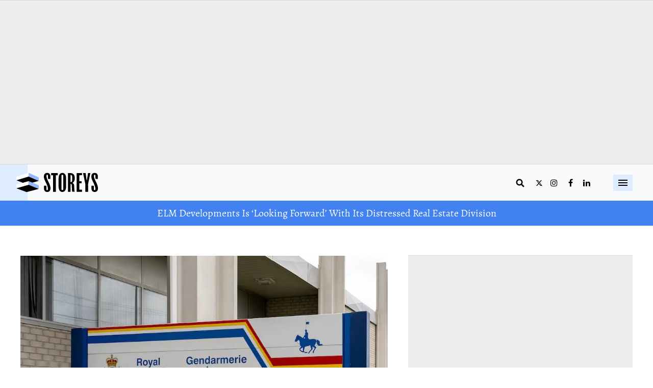

--- FILE ---
content_type: text/html; charset=utf-8
request_url: https://storeys.com/hamilton-rcmp-urban-boundary-greenbelt/
body_size: 48918
content:
<!DOCTYPE html><!-- Powered by RebelMouse. https://www.rebelmouse.com --><html lang="en"><head prefix="og: https://ogp.me/ns# article: https://ogp.me/ns/article#"><script type="application/ld+json">{"@context":"https://schema.org","@type":"BreadcrumbList","itemListElement":[{"@type":"ListItem","id":"https://storeys.com/","item":"https://storeys.com/","name":"Home","position":1},{"@type":"ListItem","id":"https://storeys.com/real-estate-news/","item":"https://storeys.com/real-estate-news/","name":"Real Estate News","position":2},{"@type":"ListItem","id":"https://storeys.com/hamilton-rcmp-urban-boundary-greenbelt/","item":"https://storeys.com/hamilton-rcmp-urban-boundary-greenbelt/","name":"Hamilton Asks RCMP To Include Urban Boundary Expansions In Greenbelt Investigation","position":3}]}</script><script type="application/ld+json">{"@context":"http://schema.org","@id:":"https://storeys.com/hamilton-rcmp-urban-boundary-greenbelt/#article","@type":"NewsArticle","articleSection":"Real Estate News","author":{"@type":"Person","description":"Laura has covered real estate in Toronto, New York City, Miami, and Los Angeles. Before coming to STOREYS as a staff writer, she worked as the Toronto Urbanized Editor for Daily Hive.","identifier":"https://storeys.com/author/laura-hanrahan/","image":{"@type":"ImageObject","url":"https://storeys.com/media-library/eyJhbGciOiJIUzI1NiIsInR5cCI6IkpXVCJ9.eyJpbWFnZSI6Imh0dHBzOi8vYXNzZXRzLnJibC5tcy81MDM5Njg2OC9vcmlnaW4uanBnIiwiZXhwaXJlc19hdCI6MTc3MDM5NTQ3M30._NEeR_HeejxtzsoplXKg2irQ7D7ozSU4KupP_EqcnoM/image.jpg?width=210"},"name":"Laura Hanrahan","url":"https://storeys.com/author/laura-hanrahan/"},"dateModified":"2023-10-26T16:05:15Z","datePublished":"2023-10-26T16:05:15Z","description":"Councillors have voted in favour of a motion requesting the RCMP look into the Province’s decision to open up 2,200 hectares of Hamilton's rural areas for housing development.","headline":"Hamilton Asks RCMP To Investigate Urban Boundary Expansions","image":{"@type":"ImageObject","height":600,"url":"https://storeys.com/media-library/greenbelt-investigation.jpg?id=50310412&width=1200&height=600&coordinates=0%2C31%2C0%2C32","width":1200},"inLanguage":"en-CA","keywords":["Real Estate News","Hamilton","Other (Canada)","Cities","Featured"],"mainEntityOfPage":{"@id":"https://storeys.com/hamilton-rcmp-urban-boundary-greenbelt/","@type":"WebPage"},"publisher":{"@type":"Organization","logo":{"@type":"ImageObject","url":"https://storeys.com/media-library/eyJhbGciOiJIUzI1NiIsInR5cCI6IkpXVCJ9.eyJpbWFnZSI6Imh0dHBzOi8vYXNzZXRzLnJibC5tcy8zNDY2Mzc3Ni9vcmlnaW4uanBnIiwiZXhwaXJlc19hdCI6MTc5NjMxMzg3Nn0.-YvfgVityGCfOsIKwPOAR2cEzXMAqXf6UBb5TOiUGHs/image.jpg?width=210"},"name":"Storeys"},"thumbnailUrl":"https://storeys.com/media-library/greenbelt-investigation.jpg?id=50310412&amp;width=1200&amp;height=600&amp;coordinates=0%2C31%2C0%2C32","url":"https://storeys.com/hamilton-rcmp-urban-boundary-greenbelt/"}</script><style>article, aside, details, figcaption, figure, footer, header, hgroup, nav, section{display:block;}html{-webkit-text-size-adjust:100%;-ms-text-size-adjust:100%;}body{margin:0;}body, button, input, select, textarea{;}::-moz-selection{background:#145a7c;color:#fff;text-shadow:none;}::selection{background:#145a7c;color:#fff;text-shadow:none;}:focus{outline:5px auto #2684b1;}a:hover, a:active{outline:0;}hr{display:block;height:1px;border:0;border-top:1px solid #ccc;margin:1em 0;padding:0;}q:before, q:after{content:"";content:none;}ul, ol{margin:1em 0;padding:0 0 0 40px;}nav ul, nav ol{list-style:none;list-style-image:none;margin:0;padding:0;}img{border:0;-ms-interpolation-mode:bicubic;vertical-align:middle;}form{margin:0;}button, input{line-height:normal;}button, input[type="button"], input[type="reset"], input[type="submit"]{cursor:pointer;-webkit-appearance:button;}input[type="search"]::-webkit-search-decoration{-webkit-appearance:none;}button::-moz-focus-inner, input::-moz-focus-inner{border:0;padding:0;}input:invalid, textarea:invalid{background-color:#fccfcc;}.hidden{visibility:hidden;display:none !important;}.visuallyhidden.focusable:active, .visuallyhidden.focusable:focus{clip:auto;height:auto;margin:0;overflow:visible;position:static;width:auto;}.clearfix:before, .clearfix:after{content:"";display:table;}.clearfix:after{clear:both;}.clearfix{zoom:1;}html{font-size:var(--text-size) px;font-family:var(--general-font);line-height:var(--text-line-height);color:var(--text-color);font-weight:normal;}body, button, input, select, textarea{font-family:var(--general-font);color:var(--text-color);}.col, body{font-size:1.6rem;line-height:var(--text-line-height);}a{color:var(--accent-color);text-decoration:none;}a:hover{color:var(--text-color);text-decoration:none;}.with-primary-color:hover{color:var(--text-color);}.js-tab, .js-keep-reading, .js-toggle{cursor:pointer;}button:focus, input[type="text"], input[type="email"]{outline:0;}audio, canvas, iframe, img, svg, video{vertical-align:middle;max-width:100%;}.main{background-color:var(--page-bg);position:relative;}.cover-all{position:absolute;width:100%;height:100%;}.fa{font-family:FontAwesome, fontawesome-mini !important;}.fa.fa-instagram{font-size:1.15em;}.fa-googleplus:before{content:"";}.post-partial, .overflow-visible{overflow:visible !important;}.js-scroll-trigger{display:block;width:100%;}.color-inherit:hover, .color-inherit{color:inherit;}.h1, .h2{margin:0;padding:0;font-size:1em;font-weight:normal;}.runner-spinner:before{content:"";display:block;padding-top:100%;}.js-hidden-panel{position:fixed;top:0;left:0;right:0;transition:all .3s;z-index:10;}.sm-mt-0:not(:empty):before, .sm-mt-1:not(:empty):before, .sm-mt-2:not(:empty):before, .sm-mb-0:not(:empty):after, .sm-mb-1:not(:empty):after, .sm-mb-2:not(:empty):after, .md-mt-0:not(:empty):before, .md-mt-1:not(:empty):before, .md-mt-2:not(:empty):before, .md-mb-0:not(:empty):after, .md-mb-1:not(:empty):after, .md-mb-2:not(:empty):after, .lg-mt-0:not(:empty):before, .lg-mt-1:not(:empty):before, .lg-mt-2:not(:empty):before, .lg-mb-0:not(:empty):after, .lg-mb-1:not(:empty):after, .lg-mb-2:not(:empty):after{content:"";display:block;overflow:hidden;}.sm-mt-0:not(:empty):before{margin-bottom:0;}.sm-mt-1:not(:empty):before{margin-bottom:-10px;}.sm-mt-1 > *{margin-top:10px;}.sm-mt-2:not(:empty):before{margin-bottom:-20px;}.sm-mb-0:not(:empty):after{margin-top:0;}.sm-mb-1:not(:empty):after{margin-top:-10px;}.sm-mb-1 > *{margin-bottom:10px;}.sm-mb-2:not(:empty):after{margin-top:-20px;}.sm-mb-2 > *{margin-bottom:20px;}@media (min-width: 768px){.md-mt-0:not(:empty):before{margin-bottom:0;}}@media (min-width: 768px){.md-mt-1:not(:empty):before{margin-bottom:-10px;}}@media (min-width: 768px){.md-mt-2:not(:empty):before{margin-bottom:-20px;}}@media (min-width: 768px){.md-mb-0:not(:empty):after{margin-top:0;}}@media (min-width: 768px){.md-mb-1:not(:empty):after{margin-top:-10px;}}@media (min-width: 768px){.md-mb-2:not(:empty):after{margin-top:-20px;}}@media (min-width: 1024px){.lg-mt-0:not(:empty):before{margin-bottom:0;}}@media (min-width: 1024px){.lg-mt-1:not(:empty):before{margin-bottom:-10px;}}@media (min-width: 1024px){.lg-mt-2:not(:empty):before{margin-bottom:-20px;}}@media (min-width: 1024px){.lg-mb-0:not(:empty):after{margin-top:0;}}@media (min-width: 1024px){.lg-mb-1:not(:empty):after{margin-top:-10px;}}@media (min-width: 1024px){.lg-mb-2:not(:empty):after{margin-top:-20px;}}.mb-2 > *{margin-bottom:20px;}.mb-2 > :last-child{margin-bottom:0;}.v-sep > *{margin-bottom:20px;}@media (min-width: 768px){.v-sep > *{margin-bottom:40px;}}.v-sep > :last-child{margin-bottom:0;}@media only screen and (min-width: 768px){.hide-tablet-and-desktop{display:none !important;}}.row.px10{margin-left:-10px;margin-right:-10px;}.row.px10 > .col{padding-left:10px;padding-right:10px;}.row{margin-left:auto;margin-right:auto;overflow:hidden;}.row:after{content:"";display:table;clear:both;}.row:not(:empty){margin-bottom:-20px;}.col{margin-bottom:20px;}@media (min-width: 768px){.col{margin-bottom:40px;}}@media (min-width: 768px){.row:not(:empty){margin-bottom:-40px;}}.row .col{float:left;box-sizing:border-box;}.widget{position:relative;box-sizing:border-box;}.widget:hover .widget__headline a{color:var(--text-color);}.widget__headline{font-family:var(--general-font);color:var(--text-color);cursor:pointer;}.widget__headline-text{font-family:inherit;color:inherit;word-break:break-word;}.image, .widget__image{background-position:center;background-repeat:no-repeat;background-size:cover;display:block;z-index:0;}.widget__product-buy-btn:hover{color:#fff;}.rebellt-item.parallax.has-description:before, .rebellt-item.parallax.has-description:after{content:"";display:block;padding-bottom:100%;}.rebellt-item.parallax.has-description.is--mobile:before, .rebellt-item.parallax.has-description.is--mobile:after{padding-bottom:90vh;}.rebellt-ecommerce--btn:hover{color:#fff;}.rebelbar.skin-simple .rebelbar__menu-toggle:hover{color:var(--text-color);}.rebelbar.skin-simple .rebelbar__section-link:hover{color:var(--text-color);}.menu-global{display:none;width:100%;position:fixed;z-index:3;color:#fff;background-color:#1a1a1a;height:100%;font-size:1.8rem;overflow-y:auto;overflow-x:hidden;line-height:1.6em;}@media (min-width: 768px){.menu-global{display:block;max-width:320px;top:0;-webkit-transform:translate(-320px);transform:translate(-320px);transform:translate3d(-320px, 0, 0);}}@media (min-width: 768px){.menu-global, .all-content-wrapper{transition:transform .2s cubic-bezier(.2, .3, .25, .9);}}.menu-overlay{position:fixed;top:-100%;left:0;height:0;width:100%;cursor:pointer;visibility:hidden;opacity:0;transition:opacity .2s;}.rm-embed-container.rm-embed-tiktok blockquote > section:before{content:"";display:block;width:100%;height:300px;border-radius:8px;}.logo__image, .image-element__img, .rm-lazyloadable-image{max-width:100%;height:auto;}.sharebar a:hover{text-decoration:none;color:#fff;}.sharebar.with-first-button-caption:not(.enable-panel) .share:first-child:after{content:"Share";padding-left:5px;vertical-align:middle;}.share-media-panel-pinit_share:hover{opacity:.9;}@media (min-width: 768px){.sharebar.with-first-button-caption:not(.enable-panel) .share:first-child:after{content:"Share this story";padding-left:10px;vertical-align:middle;text-transform:uppercase;}}.action-btn:hover{color:var(--text-color);border:2px solid var(--text-color);border-color:var(--text-color);}.module-headline__text{font-size:3rem;font-weight:700;color:var(--secondary-color);}@media (min-width: 768px){.module-headline__text{font-size:3.6rem;}}.search-form__text-input:focus, .search-form__submit:focus{border:0;-webkit-box-shadow:none;-moz-box-shadow:none;box-shadow:none;outline:0;}.search-widget{position:relative;}.search-widget__input, .search-widget__submit{border:none;padding:0;margin:0;color:var(--text-color);background:none;font-size:inherit;line-height:inherit;}.social-links__link{display:inline-block;line-height:0;border-radius:50%;text-align:center;position:relative;vertical-align:middle;}.social-links__link:hover{;}.social-links__link > span{position:absolute;top:0;left:0;right:0;bottom:0;margin:auto;height:1em;}.body hr{display:none;}.article-body a{word-wrap:break-word;}.subscription-widget .social-links__link:hover{color:var(--text-color);border-color:var(--text-color);background:none;}.newsletter-element__submit:hover{opacity:.9;}.rm-breadcrumb__list{margin:0;padding:0;}.rm-breadcrumb__item{list-style-type:none;display:inline;}.rm-breadcrumb__item:last-child .rm-breadcrumb__separator{display:none;}.rm-breadcrumb__item:last-child .rm-breadcrumb__link, .rm-breadcrumb__link.disabled{pointer-events:none;color:inherit;}.social-tab-i .share-fb:after, .social-tab-i .share-tw:after{content:none;}.social-tab-i .icons-share.fb:before{content:"";}.social-tab-i .icons-share.tw:before{content:"";}.social-tab-i .icons-share.pt:before{content:"";}.social-tab-i .icons-share.tl:before{content:"";}.social-tab-i .icons-share.em:before{content:"";}.social-tab-i .icons-share.sprite-shares-close:before{content:"";}.social-tab-i .icons-share.sprite-shares-share:before{content:"";}@media only screen and (min-width: 769px){.share-tab-img:hover .social-tab-i{display:block;}}.posts-custom .posts-wrapper:after{content:"";display:block;margin-bottom:-20px;}.posts-custom .widget{margin-bottom:20px;width:100%;}.posts-custom .widget__headline, .posts-custom .social-date{display:block;}.posts-custom[data-attr-layout_headline] .widget{vertical-align:top;}.posts-custom .posts-wrapper{margin-left:0;margin-right:0;line-height:0;}.posts-custom .widget{display:inline-block;}.posts-custom article{margin:0;box-sizing:border-box;font-size:1.6rem;line-height:var(--text-line-height);}.posts-custom .widget__headline{word-wrap:break-word;}.posts-custom .widget__section{display:block;}.posts-custom .widget__head{position:relative;}.posts-custom .widget__head .widget__body{position:absolute;padding:5%;bottom:0;left:0;box-sizing:border-box;width:100%;}.posts-custom .widget__subheadline *{display:inline;}.posts-custom .main-author__avatar, .posts-custom .social-author__avatar{float:left;border-radius:50%;margin-right:8px;height:30px;width:30px;min-width:30px;overflow:hidden;position:relative;}.posts-custom .main-author__name, .posts-custom .social-author__name{color:#1f1f1f;font-size:1.4rem;font-weight:700;line-height:var(--text-line-height);display:inline;overflow:hidden;text-overflow:ellipsis;white-space:nowrap;position:relative;}.posts-custom .main-author__name:hover, .posts-custom .social-author__name:hover, .posts-custom .main-author__social-name:hover, .posts-custom .social-author__social-name:hover{color:var(--text-color);}.posts-custom[data-attr-layout_carousel] .posts-wrapper:after{margin-bottom:0 !important;}.posts-custom .slick-arrow:before{position:absolute;left:0;right:0;width:13px;bottom:0;top:0;margin:auto;height:16px;}.posts-custom .slick-arrow:hover{background:var(--text-color);opacity:1;}.posts-custom .slick-dots .slick-active button, .posts-custom .slick-dots button:hover{background:var(--text-color);}.posts-custom hr{display:none;}.posts-custom{;}.posts-custom a{word-wrap:break-word;}.posts-custom .widget__shares{margin-left:-10px;margin-right:-10px;font-size:0;}.posts-custom .widget__shares .share{display:inline-block;padding:5px;line-height:0;width:25px;height:25px;border-radius:50%;margin:0 10px;font-size:1.5rem;text-align:center;position:relative;vertical-align:middle;color:#fff;}.posts-custom .widget__shares .share:hover{color:#fff;}.posts-custom .widget__shares i{position:absolute;top:0;left:0;right:0;bottom:0;margin:auto;height:1em;}.infinite-scroll-wrapper:not(.rm-loading){width:1px;height:1px;}.widget__shares button.share, .social-tab-buttons button.share{box-sizing:content-box;}.post-splash-custom .widget__shares .share:hover{color:#fff;}.post-authors__fb-like[fb-xfbml-state="rendered"]:before{content:"Like us on Facebook";line-height:20px;display:inline-block;vertical-align:middle;margin-right:15px;}.post-pager__btn:hover{background:var(--text-color);color:#fff;}.post-pager__btn:hover .fa{padding:0 5px;}.list{display:block;margin-left:-1em;margin-right:-1em;padding:0;}.list__item{display:inline-block;padding:1em;}.widget__head .rm-lazyloadable-image{width:100%;}.share-plus:hover{background-color:#aaa;}.share-facebook, .share-fb{background-color:#1777f2;}.share-facebook:hover, .share-fb:hover{background-color:#318bff;}.share-twitter, .share-tw{background-color:#50abf1;}.share-twitter:hover, .share-tw:hover{background-color:#00a8e5;}.share-apple:hover{background-color:#333;}.share-linkedin{;}.share-linkedin:hover{background:#006da8;}.share-pinterest:hover{background:#bb2020;}.share-googleplus:hover{background-color:#c73c26;}.share-email{background-color:#5e7286;}.share-email:hover{background:#48596b;}.share-tumblr:hover{background-color:#243c53;}.share-sms:hover{background-color:#fd7e14;}.share-instagram{background-color:#3f729b;}.share-instagram:hover{background-color:#4b88b9;}.share-youtube:hover{background-color:#ea2524;}.share-linkedin{background-color:#0077b5;}.share-linkedin:hover{background-color:#005d8e;}.share-slack:hover{background-color:#0077b5;}.share-openid:hover{background-color:#e6881c;}@font-face {font-family: Helvetica LT Condensed;font-style: normal;font-weight: 400;src: url("https://storeys.com/files/53285/HelveticaLT-Condensed.woff2?rand=1685708434498") format("woff2");}@font-face {font-family: noe display;font-style: normal;font-weight: 600;src: local(Noe Display), url("https://storeys.com/files/53211/NoeText-Semibold.woff2?rand=1685476683621") format("woff2");}@font-face {font-family: Alegreya;font-style: normal;font-weight: 400;src: local(Alegreya), url("https://storeys.com/files/53207/Alegreya-Regular.woff2?rand=1685477032065") format("woff2");}:root{--page-bg:#fff;--placeholder-bg:#eeeded;--general-font:Noe Display, sans-serif;--secondary-font:Helvetica LT Condensed, sans-serif;--body-font:Alegreya, sans-serif;--cta-font:Helvetica LT Std, sans-serif;--cta-color:#4282f0;--cta-color-opposite:#fff;--links-color:#707070;--links-hover-color:#033aa2;--secondary-color:#033aa2;--secondary-background-color:#ddd;--light-grey:#707070;--black:#000;--text-color:var(--black);--text-size:16px;--text-line-height:1.45;--headline-line-height:var(--text-line-height);--secondary-size:var(--text-size);--secondary-line-height:125%;--aside-padding:20px;--borders-color:#d7d7d7;--breadcrumbs-size:16px;--breadcrumbs-color:var(--links-hover-color);--breadcrumbs-weight:400;--breadcrumbs-links-color:var(--links-hover-color);--breadcrumbs-last-item-color:var(--links-hover-color);--breadcrumbs-last-item-weight:400;--large-container-width:1440px;--regular-container-width:1085px;--btn-bg:var(--cta-color);--btn-color:var(--cta-color-opposite);--btn-font-size:16px;--btn-weight:600;--btn-family:var(--secondary-font);--btn-padding:7px 11px;--btn-border:1px solid var(--cta-color);--btn-radius:100px;--btn-hover-bg:var(--cta-color);--btn-hover-color:var(--cta-color-opposite);--topbar-position:sticky;--topbar-bg:var(--secondary-background-color);--topbar-shadow:none;--topbar-menu-size:18px;--topbar-menu-weight:400;--topbar-color:#707070;--topbar-aside-margin:48px;--topbar-hamburger-bg:var(--cta-color);--topbar-hamburger-color:var(--cta-color-opposite);--topbar-size:20px;--logo-width:96px;--search-icon-size:var(--text-size);--search-right-space:20px;--menu-icon-size:var(--text-size);--menu-right-space:25px;--topbar-rail-bg:var(--secondary-color);--topbar-rail-btns-bgcolor:var(--page-bg);--topbar-rail-btns-color:var(--topbar-color);--topbar-rail-btns-hover-color:var(--page-bg);--topbar-rail-btns-hover-bg:var(--links-color);--topbar-rail-btns-weight:500;--topbar-mobile-bg:var(--secondary-background-color);--topbar-rail-bg:var(--secondary-color);--tags-size:18px;--tags-color:var(--secondary-color);--tags-weight:300;--tags-line-height:125%;--tags-text-transform:uppercase;--author-icon-size:60px;--shares-icon-size:20px;--quote-border-width:1px;--quote-border-color:#8e8e8e;--quote-padding:59px 10px 20px;--quote-margin:2.25em 0;--topbanner-bg:#4282f0;--topbanner-color:#fff;--topbanner-font:var(--secondary-font);--topbanner-font-size:20px;--topbanner-font-weight:400;--headlines-font-size:28px;--headlines-font-weight:600;--headlines-color:var(--black);--newsletterbox-bg:var(--placeholder-bg);--newsletterbox-headline-color:var(--headlines-color);--newsletterbox-headline-size:28px;--newsletterbox-headline-line-height:136%;--newsletterbox-headline-margin:0 0 10px;--newsletterbox-text-size:14px;--newsletterbox-text-line-height:inherit;--newsletterbox-form-border:solid 1px var(--borders-color);--newsletterbox-form-bg:var(--page-bg);--newsletterbox-input-size:17px;--newsletterbox-input-color:var(--secondary-color);--newsletterbox-input-height:54px;--socials-bg:#fff;--socials-color:var(--black);--socials-hover-bg:var(--black);--socials-height:30px;--socials-width:30px;--socials-radius:50%;--socials-gap:10px;--socials-size:16px;--newslettersticky-bg:var(--text-color);--newslettersticky-text-color:var(--page-bg);--newslettersticky-text-size:18px;--newslettersticky-text-line-height:140%;--newslettersticky-input-bg:var(--page-bg);--newslettersticky-input-radius:9px;--newslettersticky-input-height:48px;--newslettersticky-input-size:18px;--newslettersticky-button-width:133px;--featuredpost-headline-size:26px;--featuredpost-headline-weight:600;--featuredpost-subheadline-size:17px;--featuredpost-subheadline-weight:400;--featuredpost-subheadline-color:var(--light-grey);--featuredpost-author-size:inherit;--featuredpost-author-weight:400;--featuredpost-author-color:var(--secondary-color);--featuredpost-author-link-weight:400;--featuredpost-date-size:inherit;--featuredpost-date-color:var(--secondary-color);--featuredpost-date-weight:inherit;--postslist-headline-size:18px;--postslist-headline-color:var(--text-color);--postslist-headline-hover-color:var(--links-hover-color);--postslist-tag-size:16px;--sponsored-preview-font-size:24px;--sponsored-preview-font-weight:600;--sponsored-preview-font-color:var(--text-color);--postpage-tag-size:16px;--postpage-tag-weight:700;--postpage-headline-size:25px;--postpage-headline-weight:600;--postpage-headline-color:var(--text-color);--postpage-headline-line-height:120%;--postpage-subheadline-size:20px;--postpage-subheadline-weight:400;--postpage-subheadline-color:var(--secondary-color);--postpage-subheadline-line-height:140%;--postpage-author-size:400;--postpage-author-link-color:var(--links-color);--postpage-author-weight:400;--postpage-date-color:inherit;--postpage-date-weight:400;--postpage-text-size:18px;--postpage-text-color:var(--text-color);--postpage-text-paragraph-gap:16px;--postpage-text-line-height:145%;--postpage-blockquote-color:var(--black);--postpage-blockquote-font-size:18px;--postpage-blockquote-line-height:150%;--postpage-blockquote-font-style:italic;--postpage-blockquote-alignment:center;--postpage-blockquote-border-color:#8e8e8e;--postpage-h3-size:24px;--postpage-h3-weight:600;--postpage-h3-color:var(--text-color);--postpage-h3-line-height:34px;--postpage-h4-size:22px;--postpage-h4-color:var(--text-color);--postpage-h4-weight:700;--postpage-h5-size:var(--postpage-h4-size);--postpage-h5-color:var(--secondary-color);--postpage-h5-weight:400;--postpage-h6-size:var(--postpage-text-size);--postpage-h6-color:var(---text-color);--postpage-h6-weight:700;--postpage-media-caption-color:var(--secondary-color);--postpage-bullets-color:var(--secondary-color);--postpage-nextup-title-size:24px;--postpage-nextup-title-weight:700;--postpage-nextup-title-color:var(--text-color);--postpage-nextup-bullet-color:#757575;--postpage-nextup-font-size:15px;--postpage-nextup-font-weight:400;--postpage-nextup-text-color:var(--secondary-color);--postpage-nextup-text-decoration:none;--postpage-discovermore-title-size:18px;--postpage-discovermore-title-weight:700;--postpage-discovermore-title-color:var(--text-color);--postpage-discovermore-bullet-color:#757575;--postpage-discovermore-font-size:15px;--postpage-discovermore-font-weight:400;--postpage-discovermore-text-color:var(--links-color);--postpage-discovermore-text-decoration:none;--sectionpage-breadcrumbs-size:14px;--sectionpage-breadcrumbs-weight:400;--sectionpage-breadcrumbs-color:var(--black);--sectionpage-breadcrumbs-links-color:var(--links-color);--sectionpage-breadcrumbs-last-item-color:var(--links-color);--sectionpage-breadcrumbs-last-item-weight:400;--sectionpage-headline-size:22px;--sectionpage-headline-background:var(--text-color);--sectionpage-headline-color:var(--page-bg);--sectionpage-headline-weight:700;--searchpage-search-btn-color:var(--btn-color);--searchpage-search-btn-bg:var(--btn-bg);--searchpage-search-btn-size:16px;--searchpage-search-btn-weight:600;--searchpage-search-btn-padding:11px 18px 11px 22px;--searchpage-search-input-weight:300;--searchpage-search-input-size:17px;--searchpage-search-input-height:56px;--searchpage-search-input-color:var(--black);--searchpage-search-input-border-color:var(--borders-color);--searchpage-headline-size:28px;--searchpage-headline-weight:700;--searchpage-headline-color:var(--text-color);--searchpage-search-btn-height:48px;--errorpage-top-padding:30px 0 70px;--errorpage-headline-size:150px;--errorpage-headline-color:var(--cta-color);--errorpage-headline-line-height:150%;--errorpage-headline-weight:400;--errorpage-headline-margin-bottom:14px;--errorpage-headline-max-height:181px;--errorpage-subheadline-size:28px;--errorpage-subheadline-color:var(--black);--errorpage-subheadline-line-height:125%;--errorpage-subheadline-weight:400;--errorpage-subheadline-margin-bottom:24px;--errorpage-text-size:20px;--errorpage-text-color:#717171;--errorpage-text-line-height:150%;--errorpage-text-weight:400;--errorpage-text-margin-bottom:14px;--profilepage-top-padding:30px;--profilepage-avatar-height:200px;--profilepage-avatar-width:200px;--profilepage-avatar-radius:50%;--profilepage-avatar-margin-bottom:30px;--profilepage-headline-weight:700;--profilepage-headline-size:26px;--profilepage-headline-line-height:126%;--profilepage-headline-color:var(--black);--profilepage-headline-margin-bottom:20px;--profilepage-bio-size:18px;--profilepage-bio-line-height:140%;--profilepage-bio-color:var(--text-color);--profilepage-bio-margin-bottom:20px;--profilepage-socials-margin-bottom:30px;}:root{--tab-text-size:16px;--tab-text-line-height:1.45;--tab-headline-size:36px;--tab-subheadline-size:26px;--tab-headline-line-height:var(--text-line-height);--tab-secondary-size:var(--text-size);--tab-secondary-line-height:125%;--tab-breadcrumbs-size:14px;--tab-btn-font-size:12px;--tab-padding:7px 11px;--tab-btn-weight:700;--tab-topbar-position:sticky;--tab-topbar-menu-size:18px;--tab-topbar-size:20px;--tab-logo-width:96px;--tab-search-icon-size:var(--text-size);--tab-topbanner-font-size:22px;--tab-topbanner-font-weight:700;--tab-headlines-font-size:32px;--tab-headlines-font-weight:700;--tab-newsletterbox-headline-size:var(--newsletterbox-headline-size);--tab-newsletterbox-headline-line-height:var(--newsletterbox-headline-line-height);--tab-newsletterbox-headline-margin:var(--newsletterbox-headline-margin);--tab-newsletterbox-text-size:var(--newsletterbox-text-size);--tab-newsletterbox-text-line-height:inherit;--tab-newsletterbox-input-size:var(--newsletterbox-input-size);--tab-newsletterbox-input-height:var(--newsletterbox-input-height);--tab-newslettersticky-button-width:--tab-featuredpost-headline-size:32px;--tab-featuredpost-subheadline-size:26px;--tab-postslist-headline-size:16px;--tab-postslist-tag-size:14px;--tab-sponsored-preview-font-size:30px;--tab-postpage-tag-size:var(--postpage-tag-size);--tab-postpage-tag-line-height:var(--postpage-tag-line-height);--tab-postpage-headline-size:28px;--tab-postpage-headline-line-height:var(--postpage-headline-line-height);--tab-postpage-subheadline-size:18px;--tab-postpage-subheadline-line-height:var(--postpage-subheadline-line-height);--tab-postpage-text-size:var(--postpage-text-size);--tab-postpage-text-line-height:var(--postpage-text-line-height);--tab-postpage-text-paragraph-gap:var(--postpage-text-paragraph-gap);--tab-postpage-breadcrumbs-size:14px;--tab-searchpage-search-btn-size:16px;--tab-searchpage-search-btn-padding:12px 20px;--tab-searchpage-search-input-size:17px;--tab-searchpage-search-input-height:56px;--tab-searchpage-headline-size:28px;--tab-errorpage-top-padding:"";--tab-errorpage-headline-size:150px;--tab-errorpage-headline-margin-bottom:14px;--tab-errorpage-headline-max-height:none;--tab-errorpage-subheadline-size:28px;--tab-errorpage-subheadline-margin-bottom:14px;--tab-errorpage-text-size:20px;--tab-errorpage-text-margin-bottom:14px;--tab-newslettersticky-text-size:var(--newslettersticky-text-size);--tab-newslettersticky-text-line-height:var(--newslettersticky-text-line-height);--tab-newslettersticky-input-height:var(--newslettersticky-input-height);--tab-newslettersticky-input-size:var(--newslettersticky-input-size);--tab-newslettersticky-button-width:var(--newslettersticky-button-width);}:root{--dkt-text-size:16px;--dkt-text-line-height:1.45;--dkt-headline-size:36px;--dkt-subheadline-size:26px;--dkt-headline-line-height:var(--text-line-height);--dkt-secondary-size:var(--text-size);--dkt-secondary-line-height:125%;--dkt-breadcrumbs-size:16px;--dkt-btn-font-size:12px;--dkt-padding:7px 11px;--dkt-btn-weight:700;--dkt-topbar-position:sticky;--dkt-topbar-menu-size:18px;--dkt-topbar-size:20px;--dkt-logo-width:96px;--dkt-search-icon-size:var(--text-size);--dkt-topbanner-font-size:14px;--dkt-topbanner-font-weight:400;--dkt-headlines-font-size:36px;--dkt-headlines-font-weight:600;--dkt-newsletterbox-headline-size:var(--newsletterbox-headline-size);--dkt-newsletterbox-headline-line-height:140%;--dkt-newsletterbox-headline-margin:var(--newsletterbox-headline-margin);--dkt-newsletterbox-text-size:var(--newsletterbox-text-size);--dkt-newsletterbox-text-lin6-height:150%;--dkt-newsletterbox-input-size:var(--newsletterbox-input-size);--dkt-newsletterbox-input-height:var(--newsletterbox-input-height);--dkt-featuredpost-headline-size:40px;--dkt-featuredpost-subheadline-size:26px;--dkt-postslist-headline-size:18px;--dkt-sponsored-preview-font-size:30px;--dkt-postpage-tag-size:var(--postpage-tag-size);--dkt-postpage-tag-line-height:130%;--dkt-postpage-headline-size:40px;--dkt-postpage-headline-line-height:48px;--dkt-postpage-subheadline-size:26px;--dkt-postpage-subheadline-line-height:135%;--dkt-postpage-text-size:20px;--dkt-postpage-text-line-height:150%;--dkt-postpage-text-paragraph-gap:var(--dkt-postpage-text-size);--dkt-postpage-breadcrumbs-size:14px;--dkt-searchpage-search-btn-size:16px;--dkt-searchpage-search-btn-padding:12px 20px;--dkt-searchpage-search-input-size:17px;--dkt-searchpage-search-input-height:56px;--dkt-searchpage-headline-size:32px;--dkt-errorpage-top-padding:52px 0 121px;--dkt-errorpage-headline-size:200px;--dkt-errorpage-headline-margin-bottom:14px;--dkt-errorpage-headline-max-height:none;--dkt-errorpage-subheadline-size:33px;--dkt-errorpage-subheadline-margin-bottom:14px;--dkt-errorpage-text-size:27px;--dkt-errorpage-text-margin-bottom:14px;--dkt-profilepage-top-padding:52px;--dkt-profilepage-bottom-padding:52px;--dkt-biocolumn-top-padding:15.5px;--dkt-profilepage-avatar-height:200px;--dkt-profilepage-avatar-width:200px;--dkt-profilepage-avatar-radius:50%;--dkt-profilepage-avatar-margin-bottom:0;--dkt-profilepage-headline-size:26px;--dkt-profilepage-headline-margin-bottom:10px;--dkt-profilepage-bio-size:20px;--dkt-profilepage-bio-margin-bottom:16px;--dkt-profilepage-socials-margin-bottom:0;--dkt-newslettersticky-text-size:22px;--dkt-newslettersticky-text-line-height:140%;--dkt-newslettersticky-input-height:var(--newslettersticky-input-height);--dkt-newslettersticky-input-size:var(--newslettersticky-input-size);--dkt-newslettersticky-button-width:var(--newslettersticky-button-width);--dkt-newslettersticky-input-width:244px;--dkt-socials-height:var(--socials-height);--dkt-socials-width:var(--socials-height);--dkt-socials-radius:var(--socials-radius);--dkt-socials-gap:var(--socials-gap);--dkt-socials-size:18px;--property-commercial:#033aa2;--property-listed:#c8c8c8;--property-country:#95baf9;--property-luxe:#bd9571;--property-sold:#f05a48;--property-yellow-border:#fecf2f;}.main{overflow:initial;}.main > *{margin:0;}a, .btn, input, button{transition:all .3s;}p{margin:0 0 1em;}body{background-color:var(--page-bg);font-family:var(--general-font);color:var(--text-color);font-size:var(--text-size);line-height:var(--text-line-height);-webkit-font-smoothing:auto;overflow-x:hidden;}body a:hover{color:var(--links-hover-color);}.placeholder{background-color:var(--placeholder-bg);border:1px solid #d7d7d7;border-width:1px 0;display:flex;align-items:center;justify-content:center;padding:20px;}.bottomsticky_ad{position:fixed;bottom:0;padding:0;background-color:unset;border:unset;z-index:9999;}.posts-wrapper .widget > article .row{margin:0;}.container{max-width:var(--regular-container-width);margin:0 auto;padding:0 20px;box-sizing:border-box;}.container.wide{max-width:var(--large-container-width);}.btn:hover{background-color:var(--btn-hover-bg);color:var(--btn-hover-color);outline:solid 1px var(--btn-hover-color);}.btn:hover svg{fill:var(--btn-hover-color);}.posts-custom .widget__headline{font-size:var(--postslist-headline-size);font-weight:600;}.posts-custom .widget__headline:hover > a{color:var(--links-hover-color);}.posts-custom .posts-wrapper{font-size:inherit;}.widget .widget__section, .post-tags-primary-link{font-family:var(--secondary-font);font-weight:var(--tags-weight);font-size:var(--tags-size);line-height:var(--tags-line-height);color:var(--tags-color);text-transform:var(--tags-text-transform);letter-spacing:.04em;}.posts-custom .social-author__avatar{display:none;}.posts-custom .social-author:before{content:"By ";display:inline;}.posts-custom .social-author__name, .posts-custom article, .col, .posts-custom .social-date{font-size:inherit;}.posts-custom .social-author__name{color:var(--links-color);font-weight:inherit;}.posts-custom .social-author, .posts-custom .social-date{display:inline-block;color:var(--secondary-color);margin-top:0;margin-bottom:0;}.posts-custom .social-author{margin-right:30px;}.module-headline{padding:0 20px;}.module-headline__text.h2{font-weight:var(--headlines-font-weight);font-size:24px;line-height:var(--headlines-line-height);color:var(--headlines-color);text-align:left;text-transform:capitalize;max-width:calc(var(--regular-container-width)  - 40px);margin:30px auto 20px;box-sizing:border-box;border-bottom:1px solid #c8c8c8;}.all-related-sections{display:none;}.posts-custom .widget__head .widget__body{background:unset;}.placeholder.maintop_ad{min-height:122px;padding:22px 20px 25px;box-sizing:border-box;}.placeholder.horizontal_ad{min-height:307px;padding:21px 20px 26px;}.maintop_ad .rblad-str_top_leaderboard{min-height:81px;}.onscroll .placeholder.horizontal_ad{min-height:337px;}@media (min-width: 768px){.module-headline{padding:0;}}@media (min-width: 768px){.module-headline__text.h2{margin-bottom:40px;margin-top:37px;}}@media (min-width: 768px){.placeholder.maintop_ad{min-height:250px;padding:21px 20px 26px;}}@media (min-width: 768px){.placeholder.horizontal_ad{min-height:158px;padding:21px 20px 26px;}}@media (min-width: 768px){body{font-size:var(--tab-text-size);line-height:var(--tab-text-line-height);}}@media (min-width: 768px){.module-headline__text.h2{font-size:var(--tab-headlines-font-size);line-height:var(--tab-headlines-line-height);}}@media (min-width: 768px){.onscroll .placeholder.horizontal_ad{min-height:158px;}}@media (min-width: 1024px){.placeholder.maintop_ad{min-height:322px;padding:21px 20px 26px;position:relative;}}@media (min-width: 1024px){.maintop_ad .rblad-str_top_leaderboard{width:100%;}}@media (min-width: 1024px){.maintop_ad .rblad-str_top_leaderboard{box-sizing:border-box;min-height:273px;}}@media (min-width: 1024px){.placeholder.horizontal_ad{min-height:158px;padding:21px 20px 26px;}}@media (min-width: 1024px){.module-headline__text.h2{font-size:var(--dkt-headlines-font-size);line-height:var(--dkt-headlines-line-height);}}@media (min-width: 1024px){.container.wide{padding:0 40px;}}.posts-custom{font-family:var(--body-font);}.rm-breadcrumb{font-size:var(--breadcrumbs-size);line-height:1.07;color:var(--breadcrumbs-color);font-weight:var(--breadcrumbs-weight);}.rm-breadcrumb__link{color:var(--breadcrumbs-links-color);font-weight:var(--breadcrumbs-links-weight);font-family:var(--body-font);font-size:16px;font-style:normal;line-height:125%;text-transform:capitalize;}.rm-breadcrumb__separator{;}.rm-breadcrumb__list, .rm-breadcrumb__item{display:flex;}.rm-breadcrumb__item:last-child .rm-breadcrumb__link{color:var(--breadcrumbs-last-item-color);font-weight:var(--breadcrumbs-last-item-weight);}@media (min-width: 768px){.rm-breadcrumb{padding-top:22px;}}@media (min-width: 768px){.rm-breadcrumb{font-size:var(--tab-breadcrumbs-size);}}@media (min-width: 1024px){.rm-breadcrumb{font-size:var(--dkt-breadcrumbs-size);}}.featured-post .sm-mt-1:not(:empty):before{;}.featured-post .posts-custom .posts-wrapper:after{;}.postslist{margin-bottom:40px;}.postslist .posts-wrapper .widget{padding:0 0 20px;}.postslist .posts-wrapper .col{padding:0;margin:0;}.postslist .widget__head{margin-bottom:0;}.postslist .widget__head .rm-lazyloadable-image{height:189px;object-fit:cover;}.postslist .widget__head + .widget__body{padding:20px 0;margin:0;}.postslist .post-tags-primary, .postslist .widget__section{margin-bottom:16px;width:100%;}.postslist .posts-custom .widget__headline{font-size:var(--postslist-headline-size);color:var(--postslist-headline-color);line-height:21px;}.postslist .posts-custom .widget__headline-text:hover{color:var(--postslist-headline-hover-color);}.postslist .posts-custom .post-tags-primary-link, .postslist .posts-custom .widget__section{font-size:var(--postslist-tag-size);display:block;line-height:125%;width:fit-content;margin-bottom:0;}.postslist .posts-custom .widget{margin:0;}.widget__subheadline-text{font-family:var(--body-font);font-weight:400;font-size:18px;line-height:150%;color:var(--light-grey);}.sponsored .posts-custom{;}.sponsored .posts-custom .rm-col-center .widget__head{margin-bottom:0;}.sponsored .widget__headline{;}.sponsored .widget article .col{;}.sponsored{width:100vw;margin-left:calc(505px - 50vw);margin-bottom:40px;background-color:#f5f5f5;}.sponsored > .posts-custom-section{max-width:1025px;margin:0 auto;}.button-load-more:hover{outline:unset;border:unset;}.featured-posts__list .row.px10 > .col, .featured-posts__sponsored .row.px10 > .col{padding:0;}.featured-posts__list .widget__head, .featured-posts__sponsored .widget__head{margin-right:-2px;}.featured-posts__list .widget__head .rm-lazyloadable-image, .featured-posts__sponsored .widget__head .rm-lazyloadable-image{height:170px;}.featured-posts__list .widget__body, .featured-posts__sponsored .widget__body{padding:0 0 0 15px;}.featured-posts__list .widget__body:before{margin:0;}.featured-posts__list article > .row{display:flex;align-items:flex-end;}.featured-posts__list .widget__headline, .featured-posts__sponsored .widget__headline{overflow:hidden;margin-bottom:12px;line-height:21px;margin-top:0;}.featured-posts__list article, .featured-posts__sponsored article{padding-bottom:10px;}.featured-posts__list .widget{margin-bottom:0;}.featured-posts__sponsored .widget__body, .sponsored__post .widget__body{position:relative;padding-top:14px;}.featured-posts__sponsored .widget__body:before, .sponsored__post .widget__body:before{border-top:solid 1px var(--light-grey);content:"";display:block;margin-bottom:24px;}.featured-posts__sponsored .widget__body:after, .sponsored__post .widget__body:after{content:"Sponsored";position:absolute;font-family:var(--secondary-font);font-weight:300;font-size:16px;line-height:125%;color:var(--secondary-color);padding:10px 20px;left:50%;transform:translateX(-50%);margin-left:7.5px;top:0;background:var(--page-bg);text-transform:uppercase;white-space:nowrap;}.featured-post__homeB .featured-posts__list .sponsored__post .widget__body:before{width:100%;margin-top:26px;margin-bottom:8px;display:none;}.sponsored__post .widget__body:after{padding:0 20px;top:0;left:-14px;transform:unset;}.featured-posts__list{padding-bottom:20px;}@media (min-width: 768px){.postslist .posts-wrapper{display:flex;flex-wrap:wrap;margin-left:-20px;}}@media (min-width: 768px){.three-cols .posts-wrapper .widget{;}}@media (min-width: 768px){.sponsored{padding-left:5px;padding-right:5px;}}@media (min-width: 768px){.sponsored .posts-wrapper .widget > article .row{;}}@media (min-width: 768px){.sponsored .widget .sm-mb-1:not(:empty):after{;}}@media (min-width: 768px){.sponsored .widget__body:before{;}}@media (min-width: 768px){.sponsored .widget__body{;}}@media (min-width: 768px){.sponsored .widget__body:after{font-family:var(--secondary-font);color:var(--secondary-color);}}@media (min-width: 768px){.sponsored{padding-top:23px;padding-bottom:20px;}}@media (min-width: 768px){.sponsored .widget__head .rm-lazyloadable-image{width:440px;height:248px;}}@media (min-width: 768px){.sponsored{margin-left:-20px;max-width:calc(100vw - 30px);}}@media (min-width: 768px) and (max-width: 1023px){.postslist .posts-custom .widget__headline{font-size:var(--tab-postslist-headline-size);}}@media (min-width: 768px) and (max-width: 1023px){.featured-posts__list .rm-col-right{height:167px;}}@media (min-width: 768px) and (max-width: 1023px){.widget .widget__section{font-size:16px;margin-bottom:10px;}}@media (min-width: 768px) and (max-width: 1023px){.featured-posts__sponsored .rm-col-right .widget__body{height:155px;}}@media (min-width: 1024px){.featured-post__homeB .featured-posts__list .sponsored__post .widget__body:before{display:block;}}@media (min-width: 1024px){.sponsored__post .widget__body:after{padding:10px 20px;top:5px;left:50%;transform:translateX(-50%);}}@media (min-width: 1024px){.featured-posts__sponsored .widget__body{position:relative;padding-top:18px;padding-left:12px;width:266px;height:132px;}}@media (min-width: 1024px){.featured-posts__sponsored .widget__body:after{padding:10px 10px 4px;margin-left:7px !important;}}@media (min-width: 1024px){.featured-posts__sponsored .widget__headline{margin-top:24px;margin-bottom:0;padding-bottom:4px;}}@media (min-width: 1024px){.featured-posts__list .widget__head .rm-lazyloadable-image, .featured-posts__sponsored .widget__head .rm-lazyloadable-image{width:150px;height:150px;}}@media (min-width: 1024px){.featured-posts__list .widget__head, .featured-posts__sponsored .widget__head{margin:0;}}@media (min-width: 1024px){.featured-posts__list .row.px10 > .col, .featured-posts__sponsored .row.px10 > .col{margin:0;width:fit-content !important;}}@media (min-width: 1024px){.featured-posts__list .widget__body, .featured-posts__sponsored .widget__body{width:275px;padding-left:12px;}}@media (min-width: 1024px){.featured-posts__list .widget__body{height:150px;display:flex;flex-wrap:wrap;}}@media (min-width: 1024px){.featured-post__homeB .featured-posts__list :before, .featured-post__homeB .featured-posts__list :after, .featured-post__homeB .featured-posts__sponsored :before, .featured-post__homeB .featured-posts__sponsored :after, .featured-posts__sponsored .widget{margin:0;}}@media (min-width: 1024px){.featured-posts__list article, .featured-posts__sponsored article{padding-bottom:20px;}}@media (min-width: 1024px){.featured-posts__list{padding-bottom:0;}}@media (min-width: 1024px){.featured-posts__list .widget__headline{margin-bottom:16px;}}@media (min-width: 1024px){.sponsored{margin-left:calc(505px - 50vw);max-width:unset;}}@media (min-width: 1280px){.sponsored .widget article .rm-col-center{flex:none;max-width:100%;padding:0;width:auto !important;}}@media (min-width: 1280px){.sponsored .widget article .rm-col-right{flex-basis:0;flex-grow:1;max-width:100%;padding:0 20px;width:auto !important;}}@media (min-width: 1280px){.sponsored .widget__headline{font-size:var(--dkt-sponsored-preview-font-size);line-height:140%;}}@media (min-width: 1024px){.onscroll .placeholder.horizontal_ad{margin-top:25px;}}.widget__shares.share-panel .fa-twitter:before{content:" ";width:20px;height:20px;background-image:url("data:image/svg+xml,%3Csvg width='20' height='20' viewBox='0 0 25 25' fill='none' xmlns='http://www.w3.org/2000/svg'%3E%3Cpath d='M20.3134 11.3228H22.6135L17.5884 17.066L23.5 24.8814H18.8706L15.2452 20.1414L11.097 24.8814H8.79551L14.1703 18.7383L8.5 11.3228H13.2455L16.5225 15.6553L20.312 11.3228H20.3134ZM19.5061 23.5046H20.7806L12.5537 12.6272H11.186L19.5061 23.5046Z' fill='%23000000'/%3E%3C/svg%3E%0A");background-repeat:no-repeat;background-position:bottom;background-size:cover;display:inline-block !important;}.site-bio__wrapper .fa-twitter:before, .social-links .fa-twitter:before{content:" ";width:20px;height:20px;background-image:url("data:image/svg+xml,%3Csvg width='20' height='20' viewBox='0 0 25 25' fill='none' xmlns='http://www.w3.org/2000/svg'%3E%3Cpath d='M20.3134 11.3228H22.6135L17.5884 17.066L23.5 24.8814H18.8706L15.2452 20.1414L11.097 24.8814H8.79551L14.1703 18.7383L8.5 11.3228H13.2455L16.5225 15.6553L20.312 11.3228H20.3134ZM19.5061 23.5046H20.7806L12.5537 12.6272H11.186L19.5061 23.5046Z' fill='%23000000'/%3E%3C/svg%3E%0A");background-repeat:no-repeat;background-position:top;display:inline-block !important;margin-top:-6px !important;}.footer__container .fa-twitter:before{content:"";content:" ";width:20px;height:20px;background-repeat:no-repeat;background-position:top;background-image:url("data:image/svg+xml,%3Csvg width='20' height='20' viewBox='0 0 25 25' fill='none' xmlns='http://www.w3.org/2000/svg'%3E%3Cpath d='M20.3134 11.3228H22.6135L17.5884 17.066L23.5 24.8814H18.8706L15.2452 20.1414L11.097 24.8814H8.79551L14.1703 18.7383L8.5 11.3228H13.2455L16.5225 15.6553L20.312 11.3228H20.3134ZM19.5061 23.5046H20.7806L12.5537 12.6272H11.186L19.5061 23.5046Z' fill='%23FFF'/%3E%3C/svg%3E%0A");display:inline-block !important;margin-top:-6px !important;}.topbar{background:linear-gradient(90deg, #deecff, #deecff 54px, #f8fafc 54px, #f8fafc);}.main .js-hidden-panel{position:sticky;z-index:99999;}.topbanner{min-height:26px;text-align:center;font-size:var(--topbanner-font-size);background:var(--topbanner-bg);color:var(--topbanner-color);font-weight:var(--topbanner-font-weight);padding:10px 12px;}.topbanner .posts-custom:before, .topbanner .posts-custom:after, .topbanner .posts-wrapper:after, .topbanner .posts-wrapper:before, .topbanner article:before, .topbanner article:not(:empty):after, .topbanner article > .row:after, .topbanner article > .row:before, .topbanner .widget__body:after, .topbanner .widget__body:before, .topbanner .widget .col:after{display:none;}.topbanner .widget, .topbanner .widget .col, .topbanner .widget__body, .topbanner .widget__headline, .topbanner .widget__head{margin:0;}.topbanner .widget:hover .widget__headline a{color:#fff;}.topbanner .widget__headline a:hover{color:#fff;}.topbar__container{display:flex;align-items:center;height:100%;}.topbar__left{z-index:5;}.topbar__left, .topbar__right{flex-basis:0;flex-grow:1;max-width:100%;display:flex;}.topbar__right{align-items:center;justify-content:flex-end;}.topbar__menuSection{position:relative;font-family:var(--secondary-font);}.hamburger{order:3;margin-right:0;margin-left:36px;}.hamburger a, .hamburger button{display:block;background:#deecff;width:38px;height:32px;position:relative;border:0;}.hamburger a span, .hamburger a:before, .hamburger a:after, .hamburger button span, .hamburger button:before, .hamburger button:after{content:"";display:block;position:absolute;top:50%;left:10px;right:10px;background:#000;height:2px;margin-top:-1px;}.hamburger a:before, .hamburger button:before{margin-top:-6px;}.hamburger a:after, .hamburger button:after{margin-top:4px;}.topbar__searchBtn{width:16px;height:16px;padding:14px;margin-right:12px;background-image:url("[data-uri]");background-repeat:no-repeat;background-position:center;border:unset;background-color:#fff;}.topbar__left .dropdown-toggler{position:absolute;top:0;width:71px;height:51px;right:-20px;}.topbar .search-widget{border-radius:9px;border:1px solid #656565;margin-bottom:10px;}.topbar__left .js-search-input.search-widget__input{height:48px;width:calc(100% - 48px);box-sizing:border-box;padding:0 10px;font-family:var(--secondary-font);}.topbar .search-widget__submit{width:48px;height:48px;}.topbar__left .search-close{display:none;}.social-links{display:none;}.social-links__link{width:16px;height:16px;margin:0;padding:8px;font-size:16px;color:#000;}.social-links__link:hover{color:#000;}.share-twitter, .share-instagram, .share-facebook, .share-linkedin, .share-twitter:hover, .share-instagram:hover, .share-facebook:hover, .share-linkedin:hover{background-color:#f8fafc;}.social-links__link .fa.fa-instagram{font-size:16px;}.newsletter__link--mobile{margin-top:2px;padding-bottom:0;border-bottom:2px solid #000;line-height:14px;font-family:var(--secondary-font);font-weight:700;font-size:14px;line-height:17px;color:#000;text-transform:uppercase;}@media (min-width: 768px){.newsletter__link--mobile{display:none;}}@media (min-width: 768px){.topbar__searchBtn{margin-right:5px;background-color:#f8fafc;}}@media (min-width: 768px){.topbar__bottom .list__item:hover{color:var(--topbar-rail-btns-hover-color);background-color:var(--topbar-rail-btns-hover-bg);}}@media (min-width: 768px){.topbar__top{height:71px;}}@media (min-width: 768px){.social-links{display:flex;}}@media (min-width: 768px) and (max-width: 1023px){.topbar__logo{padding-left:24px;}}@media (min-width: 768px) and (max-width: 1300px){.topbar__left{max-width:320px;}}@media (min-width: 1500px){.topbar{background:linear-gradient(90deg, #deecff, #deecff max(50% - 662px, 54px), #f8fafc max(50% - 662px, 54px), #f8fafc);}}@media (max-width: 1300px){.topbar__left{position:fixed;top:0;left:0;right:0;bottom:0;background:#fff;display:block;padding:30px 25px;transform:translateX(-100%);transition:all .4s;opacity:0;padding-bottom:60px;overflow:auto;}}@media (max-width: 1300px){.topbar__container{padding:0 16px 0 6px;}}@media (max-width: 1300px){.topbar__close{padding:0;margin:0 0 20px;display:block;position:relative;height:35px;width:25px;border:0;background:none;}}@media (max-width: 1300px){.topbar__close:after, .topbar__close:before{content:"";position:absolute;top:50%;left:5px;right:5px;background:#000;height:2px;margin-top:-1px;transform:rotate(-45deg);}}@media (max-width: 1300px){.topbar__close:before{transform:rotate(-135deg);}}@media (max-width: 1300px){.topbar__menuSection > .text-element > a{color:#000;text-transform:uppercase;display:block;padding:14px 0;border-bottom:1px solid #dadada;font-weight:var(--topbar-menu-weight);}}@media (max-width: 1300px){.topbar__menuSection .list{list-style:none;margin:0;padding:0;transition:all .3s;max-height:0;overflow:hidden;opacity:0;}}@media (max-width: 1300px){.topbar__menuSection .list a{border-bottom:1px solid #dadada;padding:14px 13px;display:block;color:#000;position:relative;}}@media (max-width: 1300px){.topbar__menuSection.dropdown-icon > .text-element > a{position:relative;}}@media (max-width: 1300px){.topbar__menuSection.dropdown-icon > .text-element > a:before{content:"";position:absolute;top:50%;right:4px;transform:rotate(45deg)translateY(-50%);border:2px solid #000;border-width:2px 2px 0 0;width:7px;height:7px;}}@media (max-width: 1300px){.topbar__menuSection.dropdown-icon.active > .text-element > a:before{transform:rotate(135deg)translate(-100%);right:7px;}}@media (min-width: 1301px){.hamburger{display:none;}}@media (min-width: 1301px){.topbar__menuSection{width:max-content;}}@media (min-width: 1301px){.topbar__close{display:none;}}@media (min-width: 1301px){.topbar__left .dropdown-toggler{display:none;}}@media (min-width: 1301px){.search__container--close{padding:25px;position:absolute;right:100%;top:50%;transform:translateY(-50%);}}@media (min-width: 1301px){.topbar__left .search-close:after, .topbar__left .search-close:before{content:"";position:absolute;top:50%;left:5px;right:5px;background:#fff;height:2px;margin-top:-1px;transform:rotate(-45deg);}}@media (min-width: 1301px){.topbar__left .search-close:before{transform:rotate(-135deg);}}@media (min-width: 1301px){.topbar__left .search-close{border:none;display:block;position:absolute;left:50%;top:50%;transform:translate(-50%, -50%);width:22px;border-radius:50%;background:#000;height:22px;margin-right:10px;}}@media (min-width: 1301px){.topbar__left .search-close:hover{background:var(--links-color);}}@media (min-width: 1301px){.topbar .search-widget__submit{font-size:22px;}}@media (min-width: 1301px){.topbar__bottom .list__item:hover{background:var(--topbar-rail-btns-hover-bg);color:var(--topbar-rail-btns-hover-color);outline:solid 1px var(--topbar-rail-btns-hover-bg);}}@media (min-width: 1301px){.topbar__menuSection > .text-element > a{font-size:var(--dkt-topbanner-font-size);font-weight:var(--topbar-menu-weight);display:block;padding:10px 0;color:var(--topbar-color);}}@media (min-width: 1301px){.topbar__container{position:relative;}}@media (min-width: 1301px){.topbar .search-widget{position:absolute;right:0;top:10px;transform:translateX(-170px);background:#fff;opacity:0;transition:all .4s;pointer-events:none;z-index:11;}}@media (min-width: 1301px){.topbar__left .js-search-input.search-widget__input{width:0;max-width:calc(50vw - 402px);}}@media (min-width: 1301px){.topbar__left .js-search-input.search-widget__input{;}}@media (min-width: 1301px){.topbar__menuSection > .text-element > a:hover{color:var(--links-hover-color);}}@media (min-width: 1301px){.topbar__menuSection{margin-right:16px;}}@media (min-width: 1301px){.topbar__left .topbar__menuSection:last-child{margin-left:73px;margin-right:9px;}}@media (min-width: 1301px){.topbar__left .topbar__menuSection:last-child a{padding-bottom:1px;border-bottom:2px solid #000;line-height:14px;font-weight:700;color:#000;text-transform:uppercase;}}@media (min-width: 1301px){.topbar__menuSection.dropdown-icon > .text-element > a{padding-left:10px;padding-right:10px;}}@media (min-width: 1301px){.topbar__left{display:flex;align-items:baseline;}}@media (min-width: 1301px){.topbar__menuSection .topbar__dropdown{position:absolute;top:100%;left:0;height:auto;pointer-events:none;overflow:hidden;max-height:0;transition:all .4s;opacity:0;padding:5px;margin-left:-5px;}}@media (min-width: 1301px){.topbar__menuSection:hover .topbar__dropdown{max-height:630px;opacity:1;pointer-events:initial;}}@media (min-width: 1301px){.topbar__menuSection:hover > .text-element > a:after{border-top-color:var(--links-color);}}@media (min-width: 1301px){.topbar__menuSection .list{background:#fff;box-shadow:2px 2px 4px #00000040;list-style:none;padding:0;margin:0;width:297px;max-width:297px;}}@media (min-width: 1301px){.topbar__menuSection .list a{padding:14px 20px 14px 33px;display:block;position:relative;color:var(--topbar-color);}}@media (min-width: 1301px){.topbar__menuSection .list a:hover{color:var(--links-hover-color);}}@media (min-width: 1301px){.topbar__menuSection .list a:before{content:"";position:absolute;top:50%;left:20px;margin-top:-1.5px;width:3px;height:3px;border-radius:50%;}}@media (min-width: 1301px){.topbar__right{justify-content:end;}}.animate-logo{margin-left:16px;padding-left:29px;will-change:opacity;display:flex;align-items:center;position:relative;z-index:0;}.animate-logo:hover .cube .cube__face--left, .animate-logo:hover .cube .cube__face--right{-webkit-animation:white-to-blue .75s alternate forwards;animation:white-to-blue .75s alternate forwards;}.animate-logo:hover .cube .cube__face--back, .animate-logo:hover .cube .cube__face--front{-webkit-animation:blue-to-white .75s alternate forwards;animation:blue-to-white .75s alternate forwards;}.animate-logo:hover .cube:first-child{transform:translate3d(0, 10px, -500px)rotateX(20deg)rotateY(230deg)rotate(0deg);}.animate-logo:hover .cube:nth-child(2){transform:translate3d(0, -10px, -500px)rotateX(20deg)rotateY(-310deg)rotate(0deg);}.animate-logo .scene{width:160px;margin-right:40px;position:absolute;left:-75px;perspective:2500px;will-change:transform;transform:scale(.15);}.animate-logo .cube{width:150px;height:35px;position:relative;will-change:transform;transform-style:preserve-3d;transform:translateZ(-500px)rotateX(20deg)rotateY(45deg)rotate(0deg);transition:transform .75s;margin:40px 0;}.animate-logo .cube:first-child{transform:translateZ(-500px)rotateX(20deg)rotateY(-130deg)rotate(0deg);}.animate-logo .cube:nth-child(2){transform:translateZ(-500px)rotateX(20deg)rotateY(50deg)rotate(0deg);}.animate-logo .cube__face{position:absolute;width:150px;height:35px;display:flex;align-items:center;justify-content:center;-webkit-backface-visibility:hidden;backface-visibility:hidden;}.animate-logo .cube__face.cube__face--bottom, .animate-logo .cube__face.cube__face--top{height:150px;background:#000;}.animate-logo .cube__face.cube__face--left, .animate-logo .cube__face.cube__face--right{background:#fff;}.animate-logo .cube__face.cube__face--back, .animate-logo .cube__face.cube__face--front{background:#95baf9;}.animate-logo .cube__face--front{transform:rotateY(0deg)translateZ(75px);}.animate-logo .cube__face--right{transform:rotateY(90deg)translateZ(75px);}.animate-logo .cube__face--back{transform:rotateY(180deg)translateZ(75px);}.animate-logo .cube__face--left{transform:rotateY(-90deg)translateZ(75px);}.animate-logo .cube__face--top{transform:rotateX(90deg)translateZ(75px);}.animate-logo .cube__face--bottom{transform:rotateX(-90deg)translateZ(-40px);}.logoLetters{width:75px;height:28px;margin-right:0;background-image:url("[data-uri]");background-repeat:no-repeat;font-size:0;color:#0000;text-indent:-9999px;}@media (min-width: 768px){.animate-logo .scene{padding-left:40px;left:-105px;transform:scale(.25);}}@media (min-width: 768px){.logoLetters{width:108px;height:41px;margin-right:86px;}}@media (min-width: 1301px) and (max-width: 1410px){.logoLetters{margin-right:16px;}}@media (min-width: 1301px) and (max-width: 1410px){.topbar__left .topbar__menuSection:last-child{margin-left:16px;}}#sTop_Bar_0_0_14_0_0_14_0 .snark-line{padding:0;margin:0;}.container__posts--main{display:flex;}.container__posts--left{flex-basis:0;flex-grow:1;max-width:100%;}.posts__sidebar{flex:none;width:440px;max-width:100%;padding:24px 0 0 40px;}.rm-breadcrumb{height:15px;padding:0 0 20px;font-family:var(--secondary-font);display:none;}.posts__sidebar{display:none;}.posts__sidebar .featured-posts__list .widget__head{margin:0 0 20px;}.posts__sidebar .widget .widget__section{margin-top:0;}.posts__sidebar .featured-posts__sponsored{margin:20px 0 30px;}.posts__sidebar .module-headline__text.h2{margin-bottom:20px;font-size:32px;line-height:45px;border-bottom:unset;}.posts__sidebar .placeholder.horizontal_ad.sidebar__ad--top{margin-top:34px;}.posts__sidebar .placeholder.horizontal_ad.sidebar__ad--top .rblad-str_sidebar_1{min-height:270.5px;width:100%;}.posts__sidebar .placeholder.horizontal_ad.sidebar__ad--bottom{margin:40px 32px 70px;position:sticky;top:0;}.rm-breadcrumb__list a, .rm-breadcrumb__list .rm-breadcrumb__item--section a{pointer-events:initial;text-transform:capitalize;}.container.postpage-topcontainer{padding-top:40px;}.postpage-topcontainer .widget .widget__section{margin-bottom:24px;flex:100%;font-size:16px;}.rm-breadcrumb__separator{margin:auto 4px;display:inline-block;vertical-align:text-bottom;color:#000;}.postpage-topcontainer .rm-breadcrumb{margin-bottom:20px;padding:0;}.postpage-top .widget__body{display:flex;flex-wrap:wrap;justify-content:flex-start;padding:0;margin-bottom:6px;}.postpage-top .row.px10 > .col{padding:0;}.postpage-top :before, .postpage-content :before, .postpage-top :after, .postpage-content :after, .postpage-top .sm-mt-1:not(:empty):before, .postpage-content .sm-mt-1:not(:empty):before, .postpage-top .sm-mb-1:not(:empty):after, .postpage-content .sm-mb-1:not(:empty):after, .postpage-top .posts-custom .posts-wrapper:after, .postpage-content .posts-custom .posts-wrapper:after{margin:0;}.postpage-top .widget__head{margin:auto -24px 0;}.postpage-top article > .row{overflow:visible;}.postpage-top .widget__head .rm-lazyloadable-image{max-height:210px;object-fit:cover;}.postpage-top .widget__head .widget__body{position:static;margin:0;padding:0;color:var(--postpage-media-caption-color);display:block;background:none;font-size:13px;line-height:125%;}.postpage-top .posts-custom .widget__headline{font-size:var(--postpage-headline-size);font-weight:var(--postpage-headline-weight);color:var(--postpage-headline-color);line-height:var(--postpage-headline-line-height);margin:0 0 16px;width:100%;pointer-events:none;}.postpage-top .posts-custom .widget__subheadline, .postpage-top .posts-custom .widget__subheadline-text{font-size:var(--postpage-subheadline-size);font-weight:var(--postpage-subheadline-weight);line-height:var(--dkt-postpage-text-line-height);color:var(--light-grey);margin:0 0 16px;width:100%;}.postpage-top .posts-custom .widget{margin-bottom:5px;}.postpage-top .posts-custom .social-author, .postpage-top .posts-custom .social-date{font-family:var(--secondary-font);line-height:20px;color:#757575;}.postpage-top .posts-custom .social-author__name{color:var(--secondary-color);}.postpage-top .posts-custom .social-author{margin-right:32px;}.postpage-content .posts-custom{padding:0;font-family:var(--body-font);font-size:20px;line-height:150%;}.postpage-content .row.px10 > .col{padding:0;}.postpage-content .widget__head{margin:0;}.postpage-content .widget__body > *{margin:0;}.postpage-content .widget__body{line-height:var(--postpage-text-line-height);font-size:var(--postpage-text-size);color:var(--postpage-text-color);display:flex;flex-wrap:wrap;}.postpage-content .widget__body a{color:var(--secondary-color);}.postpage-content .article-body{padding-bottom:20px;font-family:var(--body-font);font-size:20px;line-height:150%;}.postpage-content .article-body .posts-custom .widget, .postpage-content .article-body .row.px10 > .col{margin-bottom:0;}.postpage-content .body-description > *, .postpage-content .rebellt-item > *{margin:0 0 var(--postpage-text-paragraph-gap);}.postpage-content .body-description > :last-child{margin:0;}.postpage-content .body-description blockquote:before{display:block;content:"";width:36px;height:25px;background:url("[data-uri]") 50% no-repeat;position:absolute;top:20px;left:50%;margin-left:-18px;}.postpage-content .body-description blockquote.tiktok-embed:before{display:none;}.postpage-content .widget__body .body{max-width:100%;}.postpage-content .share-buttons .social-tab-i li:before{display:none;}.postpage-content .share-buttons .social-tab-i .icons-share:before{display:block;}.postpage-content .share-buttons .social-tab-i .icons-share.pt:before{content:"";}.postpage-content .body-description ol, .postpage-content .body-description ul{list-style:none;padding:0;}.postpage-content .body-description ol li, .postpage-content .body-description ul li{margin-bottom:10px;position:relative;}.postpage-content .body-description ol li:before{content:counter(olitems);display:block;position:absolute;left:0;top:2px;border-radius:50%;background:var(--postpage-bullets-color);height:25px;width:25px;font-family:var(--secondary-font);font-size:12px;line-height:25px;color:#fff;text-align:center;}.postpage-content .body-description ol li a, .postpage-content .body-description ul li a{color:var(--secondary-color);}.postpage-content .body-description ul{margin-left:0;}.postpage-content .body-description ul li{position:relative;padding-left:25px;line-height:160%;}.postpage-content .body-description ul li:before{content:"";display:block;width:5px;position:absolute;left:0;height:5px;top:.8em;margin-top:-2.5px;border-radius:50%;background:var(--postpage-bullets-color);}.around-the-web{margin-top:27px !important;}.around-the-web__link, .from-your-site__link{margin:0;}.around-the-web ul.around-the-web__list li{line-height:140%;}.nextup .module-headline__text.h2, .from-your-site__headline{font-weight:var(--postpage-nextup-title-weight);font-size:var(--postpage-nextup-title-size);color:var(--postpage-nextup-title-color);line-height:108%;text-align:left;text-transform:uppercase;margin:0 0 20px;}.from-your-site__headline{font-size:0;}.from-your-site__headline:before{content:"Next Up";font-family:var(--secondary-font);font-size:var(--postpage-nextup-title-size);display:inline;line-height:108%;}.around-the-web ul.around-the-web__list{margin-bottom:18px;}.around-the-web ul.around-the-web__list:last-child{margin-bottom:0;}.nextup .posts-custom .widget__headline, .from-your-site__link{font-weight:var(--postpage-nextup-font-weight);font-size:var(--postpage-nextup-font-size);color:var(--postpage-nextup-text-color);text-decoration:var(--postpage-nextup-text-decoration);display:block;width:fit-content;}.nextup .posts-custom .widget:before, .postpage-content .body-description .from-your-site__item:before, .postpage-content .body-description .around-the-web__item:before{content:"";position:absolute;display:block;width:4px;height:4px;border-radius:50%;background:var(--postpage-nextup-bullet-color);top:.7em;margin-top:-2px;left:10px;}.around-the-web__headline:before{font-family:var(--secondary-font);font-size:var(--postpage-discovermore-title-size);content:"Discover More";display:inline;line-height:144%;text-transform:capitalize;}.postpage-content .body-description .around-the-web ul{margin-left:0;}.postpage-content .body-description .around-the-web__item:before{background:#757575;}.discovermore .posts-custom .widget:before, .around-the-web__item:before{background:var(--postpage-discovermore-bullet-color);}.from-your-site__link:hover, .around-the-web__link:hover{color:#033aa2;}.article-body .widget__shares{margin:0 0 0 auto;}.article-body .widget__shares a, .article-body .widget__shares .share{background:var(--socials-bg);color:var(--socials-color);width:var(--socials-width);height:var(--socials-height);margin:0 0 0 7px;font-size:var(--socials-size);padding:0;text-align:center;border:none;display:inline-block;vertical-align:baseline;}.article-body .widget__shares a:hover, .article-body .widget__shares .share:hover{background:var(--socials-bg);color:var(--socials-color);}.article-body .widget__shares{text-align:right;padding-top:1px;}.article-body .widget__shares i{position:static;display:block;line-height:32px;}.article-body .widget__shares i:before{display:inline;}.article-body .widget__body{margin-bottom:6px;}.article-body{margin-bottom:30px;border-bottom:2px solid #f2f2f2;}.article-body .widget__body .body{padding-bottom:17px;}.postpage-top .posts-custom .widget .rm-col-center{margin-bottom:0;}.postpage-content .widget__shares.share-panel{font-size:16px;line-height:20px;}.postpage-content .widget .widget__section{font-size:16px;line-height:20px;}.container__last{margin-top:26px;}.postpage-stream .sponsored{;}.custom-field-haspage{display:none;}.posts__sidebar .rm-col-center .widget__head a{display:block;z-index:2;position:relative;}.custom-dates{display:flex;}.postpage-top .snark-line{margin-top:0;}.custom-dates .created-date, .custom-dates .created-ts, .custom-dates .dates__separator{font-family:var(--secondary-font);line-height:20px;color:#757575;}.custom-dates .created-ts{text-transform:lowercase;}.custom-dates .dates__separator{padding:0 4px;}@media (min-width: 768px) and (max-width: 1023px){.postpage-top .widget__head .rm-lazyloadable-image{max-height:none;}}@media (min-width: 768px) and (max-width: 1023px){.postpage-topcontainer{padding-left:0;padding-right:0;}}@media (min-width: 768px) and (max-width: 1023px){.postpage-top .widget__subheadline-text{overflow:hidden;display:-webkit-box;-webkit-line-clamp:4;line-clamp:4;-webkit-box-orient:vertical;text-overflow:ellipsis;}}@media (min-width: 768px) and (max-width: 1023px){.rm-breadcrumb{padding:0 20px 20px;}}@media (min-width: 768px){.postpage-top .posts-custom .widget__head{margin:0;min-width:100%;}}@media (min-width: 768px){.postpage-top .widget__head .rm-lazyloadable-image{height:500px;}}@media (min-width: 768px){.postpage-top .posts-custom .widget{margin-bottom:12px;}}@media (min-width: 768px){.postpage-top .rm-col-center{display:flex;flex-direction:column;align-items:flex-start;}}@media (min-width: 768px){.postpage-top .widget__head .rm-lazyloadable-image{max-height:none;}}@media (min-width: 768px){.postpage-top .widget__body{flex-basis:0;flex-grow:1;max-width:100%;}}@media (min-width: 768px){.postpage-content .share-buttons .social-tab-i .share:hover{background:var(--socials-hover-bg);}}@media (min-width: 768px){.postpage-top .posts-custom .widget__headline{font-size:var(--dkt-postpage-headline-size);margin-bottom:24px;}}@media (min-width: 768px){.postpage-content .widget__body{line-height:var(--tab-postpage-text-line-height);font-size:var(--tab-postpage-text-size);}}@media (min-width: 768px){.postpage-stream .sponsored .widget__head .rm-lazyloadable-image{;}}@media (min-width: 768px){.postpage-stream .sponsored .widget__body:before{;}}@media (min-width: 768px){.postpage-stream .sponsored .widget__body:after{;}}@media (min-width: 1024px){.container__posts--left{max-width:calc(100% - 460px);}}@media (min-width: 1024px){.postpage-topcontainer .rm-breadcrumb{margin-bottom:34px;padding:0;}}@media (min-width: 1024px){.posts__sidebar{display:block;}}@media (min-width: 1024px){.postpage-topcontainer.container{padding:59px 0 0;}}@media (min-width: 1024px){.postpage-top .widget__head .widget__body{font-size:14px;}}@media (min-width: 1024px){.around-the-web{margin-top:50px !important;}}@media (min-width: 1024px){.postpage-content .article-body{padding-bottom:62px;}}@media (min-width: 1024px){.article-body{margin-bottom:0;border:0;}}@media (min-width: 1024px){.postpage-stream .module-headline__text.h2{;}}@media (min-width: 1024px){.postpage-stream .onscroll .placeholder.horizontal_ad{;}}@media (min-width: 1024px){.postpage-content .widget__body{line-height:var(--dkt-postpage-text-line-height);font-size:var(--dkt-postpage-text-size);}}@media (min-width: 1024px){.postpage-top .posts-custom .widget__subheadline{margin-bottom:21px;}}@media (min-width: 1024px){.postpage-content .body-description ul{margin-left:65px;}}@media (min-width: 1024px){.discovermore .posts-custom .widget__headline, .from-your-site__link, .around-the-web__link{font-size:20px;}}.listicle--bio-intro:after{content:"";position:absolute;bottom:0;left:-58%;background:#222;height:2px;width:100%;}.accordion_toggler:before, .accordion_toggler:after{content:"";position:absolute;left:7px;right:7px;top:50%;height:1px;background:#333;transition:all .4s;}.accordion_toggler:hover{border-color:var(--links-hover-color);}.accordion_toggler:after{transform:rotate(90deg);}.accordion_toggler:hover:before, .accordion_toggler:hover:after{background:var(--links-hover-color);}.rebellt-item.open .accordion_toggler:before{transform:rotate(-180deg);}.rebellt-item.open .accordion_toggler:after{transform:rotate(180deg);}@media (min-width: 768px){.listicle--bio-intro:after{left:-200px;width:75%;}}.newsletter__right .sm-mb-2:after{display:none;}.newsletter__right .social-links__link:hover{background:#f5f5f5;}.newsletter__right .social-links__link[href^="mailto"] .fa:before{content:"";}.featured-post .sm-mt-1:not(:empty):before{display:none;}.featured-post .posts-custom .posts-wrapper:after{margin:0;}.sponsored .posts-custom{display:flex;flex-wrap:wrap;}.sponsored .widget__headline{font-style:normal;font-weight:var(--sponsored-preview-font-weight);font-size:var(--sponsored-preview-font-size);line-height:140%;color:var(--sponsored-preview-font-size);overflow:hidden;display:-webkit-box;-webkit-line-clamp:4;line-clamp:4;-webkit-box-orient:vertical;text-overflow:ellipsis;}.sponsored .widget article .col{margin:0;}.sponsored{padding-bottom:24px;}.mainstream .infinite-scroll-wrapper .preloader:before{content:"";background:url("[data-uri]") 50% no-repeat;width:40px;height:40px;display:block;position:absolute;top:50%;left:50%;animation:loading .4s infinite;}.postpage-stream .sponsored{padding-top:20px;padding-bottom:20px;}@media (min-width: 768px){.three-cols .posts-wrapper{display:flex;flex-wrap:wrap;margin-left:-20px;}}@media (min-width: 768px){.three-cols .posts-wrapper .widget{width:33.333%;padding:0 0 20px 20px;}}@media (min-width: 768px){.sponsored{margin-bottom:26px;padding-left:5px;padding-right:5px;padding-bottom:40px;}}@media (min-width: 768px){.sponsored .posts-wrapper .widget > article .row{display:flex;}}@media (min-width: 768px){.sponsored .widget .sm-mb-1:not(:empty):after{display:none;}}@media (min-width: 768px){.sponsored .widget__body:before{display:block;content:"";height:2px;background:var(--text-color);margin-top:17px;margin-bottom:30px;}}@media (min-width: 768px){.sponsored .widget__body{position:relative;padding-top:1px;}}@media (min-width: 768px){.sponsored .widget__body:after{content:"Sponsored";position:absolute;font-weight:600;font-size:14px;line-height:125%;padding:10px 20px;left:50%;transform:translateX(-50%);top:0;background:#fff;text-transform:uppercase;white-space:nowrap;}}@media (min-width: 768px){.postpage-stream .sponsored .widget__head .rm-lazyloadable-image{width:440px;height:248px;}}@media (min-width: 768px){.postpage-stream .sponsored .widget__body:before{display:block;content:"";height:1px;background:#c8c8c8;margin-top:17px;margin-bottom:31px;}}@media (min-width: 768px){.postpage-stream .sponsored .widget__body:after{content:"Sponsored";position:absolute;font-weight:300;font-size:16px;line-height:125%;padding:10px 20px;left:50%;transform:translateX(-50%);top:0;background:#f5f5f5;text-transform:uppercase;white-space:nowrap;color:var(--secondary-color);}}@media (min-width: 1024px){.postpage-stream .module-headline__text.h2{margin-bottom:40px;}}@media (min-width: 1024px){.postpage-stream .onscroll .placeholder.horizontal_ad{margin-top:5px;margin-bottom:6px;}}@media (min-width: 1400px){.sponsored .widget article .rm-col-center{flex:none;max-width:100%;padding:0;width:auto !important;}}@media (min-width: 1400px){.sponsored .widget article .rm-col-right{flex-basis:0;flex-grow:1;max-width:100%;padding:0 20px;width:auto !important;}}@media (min-width: 1400px){.sponsored .widget__head .rm-lazyloadable-image{width:440px;height:293px;}}@media (min-width: 1400px){.sponsored{padding-top:20px;padding-bottom:30px;}}@media (min-width: 1400px){.sponsored .widget__headline{font-size:var(--dkt-sponsored-preview-font-size);}}.footer__container{background-color:#000;margin-top:52px;padding:15px 20px 24px;}.footer__container--top{max-width:1070px;margin:0 auto;display:flex;flex-direction:column;justify-content:space-between;}.footer__container-left{display:flex;flex-wrap:wrap;justify-content:center;}.footer_link{padding:10px;font-family:var(--secondary-font);font-weight:400;font-size:14px;line-height:100%;color:#fff;}.footer_link:hover{color:#fff;}.footer__container--right{padding-top:16px;text-align:center;}.footer__container--right .social-links__link{margin:0 4px;color:#fff;background-color:#000;font-size:16px;}.footer__container--bottom{max-width:1045px;margin:0 auto;}.footer__container--bottom h6{margin-bottom:0;font-family:var(--secondary-font);font-weight:400;font-size:10px;line-height:100%;text-transform:uppercase;color:#fff;text-align:center;}@media (min-width: 768px){.footer__container{padding-top:30px;}}@media (min-width: 768px){.footer__container--top{margin-bottom:70px;flex-direction:row;}}@media (min-width: 768px){.footer__container--right{padding-top:0;text-align:unset;}}@media (min-width: 768px){.footer__container-left{flex-wrap:no-wrap;justify-content:unset;}}</style><meta charset="utf-8"/><meta name="robots" content="max-image-preview:large"/><link rel="preload" imagesrcset="https://storeys.com/media-library/greenbelt-investigation.jpg?id=50310412&width=1245&height=700&quality=50&coordinates=15%2C0%2C15%2C0 3x, https://storeys.com/media-library/greenbelt-investigation.jpg?id=50310412&width=1245&height=700&quality=50&coordinates=15%2C0%2C15%2C0 2x, https://storeys.com/media-library/greenbelt-investigation.jpg?id=50310412&width=1245&height=700&quality=50&coordinates=15%2C0%2C15%2C0 1x" as="image" fetchpriority="high"/><link rel="canonical" href="https://storeys.com/hamilton-rcmp-urban-boundary-greenbelt/"/><meta property="fb:app_id" content="200167090048537"/><meta name="twitter:site" content="@"/><meta name="twitter:site:id" content=""/><meta property="og:type" content="article"/><meta property="article:section" content="Real Estate News"/><meta property="og:url" content="https://storeys.com/hamilton-rcmp-urban-boundary-greenbelt/"/><meta property="og:site_name" content="Storeys"/><meta property="og:image" content="https://storeys.com/media-library/greenbelt-investigation.jpg?id=50310412&width=1200&height=600&coordinates=0%2C31%2C0%2C32"/><meta property="og:image:width" content="1200"/><meta property="og:image:height" content="600"/><meta property="og:title" content="Hamilton Asks RCMP To Include Urban Boundary Expansions In Greenbelt Investigation"/><meta property="og:description" content="The City of Hamilton is asking the RCMP to include the Ford government&#39;s decision to expand urban boundaries in its investigation of the Province&#39;s Greenbelt scandal.During Wednesday&#39;s City Council meeting, Councillors voted to approve a motion requesting the RCMP look into the Government of Ontario..."/><meta name="description" content="Councillors have voted in favour of a motion requesting the RCMP look into the Province’s decision to open up 2,200 hectares of Hamilton&#39;s rural areas for housing development."/><meta name="referrer" content="always"/><meta name="twitter:card" content="summary_large_image"/><meta name="twitter:image" content="https://storeys.com/media-library/greenbelt-investigation.jpg?id=50310412&width=1200&height=600&coordinates=0%2C31%2C0%2C32"/><link rel="preconnect" href="https://assets.rebelmouse.io/" crossorigin="anonymous"/><link rel="preconnect" href="https://user-stats.rbl.ms/" crossorigin="anonymous"/><link rel="preconnect" href="https://pages-stats.rbl.ms/" crossorigin="anonymous"/><!--link rel="preload" href="https://static.rbl.ms/static/fonts/fontawesome/fontawesome-mini.woff" as="font" type="font/woff2" crossorigin--><script class="rm-i-script">window.REBELMOUSE_BOOTSTRAP_DATA={"isUserLoggedIn":false,"site":{"id":26256716,"isCommunitySite":false},"runner":{"id":26256716},"post":{"id":2666073775,"sections":[0,2202218956,2224270124,2202179408,2202180283,2162459742],"shareUrl":"https%3A%2F%2Fstoreys.com%2Fhamilton-rcmp-urban-boundary-greenbelt%2F","status":0,"tags":[]},"path":"/hamilton-rcmp-urban-boundary-greenbelt/","pathParams":{"slug":"hamilton-rcmp-urban-boundary-greenbelt"},"resourceId":"pp_2666073775","fbId":"200167090048537","fbAppVersion":"v2.5","clientGaId":"","messageBusUri":"wss://messages.rebelmouse.io","section":{"id":null},"tag":{"slug":null,"isSection":false},"fullBootstrapUrl":"/res/bootstrap/data.js?site_id=26256716\u0026resource_id=pp_2666073775\u0026path_params=%7B%22slug%22%3A%22hamilton-rcmp-urban-boundary-greenbelt%22%7D\u0026override_device=desktop\u0026post_id=2666073775","whitelabel_menu":{},"useRiver":true,"engine":{"recaptchaSiteKey":null,"lazyLoadShortcodeImages":true,"backButtonGoToPage":true,"changeParticleUrlScroll":false,"countKeepReadingAsPageview":false,"defaultVideoPlayer":"","theoPlayerLibraryLocation":"","trackPageViewOnParticleUrlScroll":false,"webVitalsSampleRate":100,"overrideDevicePixelRatio":null,"image_quality_level":50,"sendEventsToCurrentDomain":false,"enableLoggedOutUserTracking":false,"useSmartLinks2":true}}</script><script class="rm-i-script">window.REBELMOUSE_BASE_ASSETS_URL="https://storeys.com/static/dist/social-ux/";window.REBELMOUSE_BASE_SSL_DOMAIN="https://storeys.com";window.REBELMOUSE_TASKS_QUEUE=[];window.REBELMOUSE_LOW_TASKS_QUEUE=[];window.REBELMOUSE_LOWEST_TASKS_QUEUE=[];window.REBELMOUSE_ACTIVE_TASKS_QUEUE=[];window.REBELMOUSE_STDLIB={};window.RM_OVERRIDES={};window.RM_AD_LOADER=[]</script><script src="https://storeys.com/static/dist/social-ux/main.6bc7945fceb0d1ce31d3.bundle.mjs" class="rm-i-script" type="module" async="async" data-js-app="true" data-src-host="https://storeys.com" data-src-file="main.mjs"></script><script src="https://storeys.com/static/dist/social-ux/main.da8512cbfe75950eb816.bundle.js" class="rm-i-script" nomodule="nomodule" defer="defer" data-js-app="true" data-src-host="https://storeys.com" data-src-file="main.js"></script><script src="https://storeys.com/static/dist/social-ux/runtime.5f2854bedb02943ff2a5.bundle.mjs" class="rm-i-script" type="module" async="async" data-js-app="true" data-src-host="https://storeys.com" data-src-file="runtime.mjs"></script><script src="https://storeys.com/static/dist/social-ux/runtime.5fe7c9a46d72403f8fd3.bundle.js" class="rm-i-script" nomodule="nomodule" defer="defer" data-js-app="true" data-src-host="https://storeys.com" data-src-file="runtime.js"></script><!-- we collected enough need to fix it first before turn in back on--><!--script src="//cdn.ravenjs.com/3.16.0/raven.min.js" crossorigin="anonymous"></script--><!--script type="text/javascript">
        Raven.config('https://6b64f5cc8af542cbb920e0238864390a@sentry.io/147999').install();
    </script--><script class="rm-i-script">if('serviceWorker' in navigator){window.addEventListener('load',function(){navigator.serviceWorker.register('/sw.js').then(function(a){console.log('ServiceWorker registration successful with scope: ',a.scope)},function(a){console.log('ServiceWorker registration failed: ',a)})})}else{console.log('ServiceWorker not enabled')}</script><script class="rm-i-script">var googletag=googletag||{};googletag.cmd=googletag.cmd||[]</script><meta http-equiv="X-UA-Compatible" content="IE=edge"/><link rel="alternate" type="application/rss+xml" title="Storeys" href="/feeds/real-estate-news.rss"/><meta name="viewport" content="width=device-width,initial-scale=1,minimum-scale=1.0"/><!-- TODO: move the default value from here --><title>Hamilton Asks RCMP To Investigate Urban Boundary Expansions</title><script class="rm-i-script">window.REBELMOUSE_LOW_TASKS_QUEUE.push(function(){window.REBELMOUSE_STDLIB.loadExternalStylesheet("/static/css-build/roar/runner/social-ux-non-critical.css?v=rmxassets2a81ec462ecf66316d7fc7a753d0e690",function(){document.body.classList.add("rm-non-critical-loaded")})})</script><script class="rm-i-script">var __RUNNER_PUBLIC__={root:'#runner-root',events:{PAGE_VIEW:'page_view.url_change.listicle_switch_page',URL_CHANGE_PAGE_VIEW:'page_view.url_change',LISTICLE_CHANGE_PAGE_VIEW:'page_view.listicle_switch_page'}}</script><script class="rm-i-script">window.__rebelmouseJsBaseUrl="/static/js-build/";window.__rebelmousePrimaryColor="var(--accent-color)"</script><link rel="apple-touch-icon" href="https://assets.rebelmouse.io/eyJhbGciOiJIUzI1NiIsInR5cCI6IkpXVCJ9.eyJpbWFnZSI6Imh0dHBzOi8vYXNzZXRzLnJibC5tcy8zMzgwMTIzNy9vcmlnaW4ucG5nIiwiZXhwaXJlc19hdCI6MTc3NTkxOTk5OH0.toNBuI0LqpWl6soVmc7JdCj7ccbU3COTk58jXqo0xzM/img.png?width=192&height=192" sizes="192x192"/><link rel="icon" type="image/png" href="https://assets.rebelmouse.io/eyJhbGciOiJIUzI1NiIsInR5cCI6IkpXVCJ9.eyJpbWFnZSI6Imh0dHBzOi8vYXNzZXRzLnJibC5tcy8zMzgwMTIzNy9vcmlnaW4ucG5nIiwiZXhwaXJlc19hdCI6MTc3NTkxOTk5OH0.toNBuI0LqpWl6soVmc7JdCj7ccbU3COTk58jXqo0xzM/img.png?width=48&height=48" sizes="48x48"/><meta property="article:published_time" content="2023-10-26T16:05:15+00:00"/><meta property="article:modified_time" content="2023-10-26T16:05:15+00:00"/><script type="application/json" data-abtest-name="empty" data-abtest-value="css"></script><script type="application/json" data-abtest-name="glossary" data-abtest-value="layout"></script><script type="application/json" data-abtest-name="empty" data-abtest-value="4"></script><script type="application/json" data-abtest-name="empty" data-abtest-value="2"></script><script type="application/json" data-abtest-name="STOR" data-abtest-value="184"></script><script type="application/json" data-abtest-name="v" data-abtest-value="share"></script><script type="application/json" data-abtest-name="STO" data-abtest-value="586"></script><script type="application/json" data-abtest-name="sto" data-abtest-value="18"></script><script type="application/json" data-abtest-name="sto" data-abtest-value="575"></script><script type="application/json" data-abtest-name="sto" data-abtest-value="573"></script><script type="application/json" data-abtest-name="STO" data-abtest-value="lessclic"></script><script type="application/json" data-abtest-name="sto" data-abtest-value="576"></script><script type="application/json" data-abtest-name="sto" data-abtest-value="571"></script><script type="application/json" data-abtest-name="ticket" data-abtest-value="572last"></script><script type="application/json" data-abtest-name="st" data-abtest-value="567"></script><script type="application/json" data-abtest-name="st" data-abtest-value="563"></script><script type="application/json" data-abtest-name="st" data-abtest-value="552"></script><script type="application/json" data-abtest-name="stor" data-abtest-value="img"></script><script type="application/json" data-abtest-name="STO" data-abtest-value="527verposts"></script><script type="application/json" data-abtest-name="stor" data-abtest-value="482b"></script><script type="application/json" data-abtest-name="STOR" data-abtest-value="448"></script><script type="application/json" data-abtest-name="STOR" data-abtest-value="146"></script><script type="application/json" data-abtest-name="empty" data-abtest-value="css"></script><script type="application/json" data-abtest-name="sto" data-abtest-value="628"></script><script type="application/json" data-abtest-name="sto" data-abtest-value="576"></script><script type="application/json" data-abtest-name="st" data-abtest-value="12"></script><script type="application/json" data-abtest-name="st" data-abtest-value="11"></script><script type="application/json" data-abtest-name="st" data-abtest-value="10"></script><script type="application/json" data-abtest-name="st" data-abtest-value="552"></script><script type="application/json" data-abtest-name="st" data-abtest-value="520"></script><script type="application/json" data-abtest-name="check" data-abtest-value="adxbid"></script><script type="application/json" data-abtest-name="check" data-abtest-value="ads"></script><script type="application/json" data-abtest-name="STOR" data-abtest-value="465"></script><script type="application/json" data-abtest-name="test" data-abtest-value="ads"></script><script type="application/json" data-abtest-name="test" data-abtest-value="3"></script><script type="application/json" data-abtest-name="test" data-abtest-value="1"></script><script type="application/json" data-abtest-name="base" data-abtest-value="2"></script><!-- Google Tag Manager --><script>(function(a,b,c,d,e){a[d]=a[d]||[];a[d].push({'gtm.start':new Date().getTime(),event:'gtm.js'});var f=b.getElementsByTagName(c)[0],g=b.createElement(c),h=d!='dataLayer'?'&l='+ d:'';g.async=true;g.src='https://www.googletagmanager.com/gtm.js?id='+ e+ h;f.parentNode.insertBefore(g,f)})(window,document,'script','dataLayer','GTM-53M92HF')</script><!-- End Google Tag Manager --><meta name="google-site-verification" content="XNsJB8lN_mfdyUOWaPDCJlbRIIi2LbEAllvGsgMOv-U"/><script type="application/json" data-abtest-name="sto" data-abtest-value="589"></script><script type="application/json" data-abtest-name="STOR" data-abtest-value="461"></script><script type="application/json" data-abtest-name="STO" data-abtest-value="lessclic"></script><script type="application/json" data-abtest-name="test" data-abtest-value="2"></script><script type="application/json" data-abtest-name="test" data-abtest-value="1"></script><script type="application/json" data-abtest-name="sto" data-abtest-value="573"></script><script type="application/json" data-abtest-name="st" data-abtest-value="542"></script><script type="application/json" data-abtest-name="st" data-abtest-value="520"></script><script type="application/json" data-abtest-name="STOR" data-abtest-value="507"></script><script type="application/json" data-abtest-name="STOR" data-abtest-value="459"></script><script type="application/json" data-abtest-name="STOR" data-abtest-value="444"></script><script type="application/json" data-abtest-name="test" data-abtest-value="1"></script><script type="application/json" data-abtest-name="STOR" data-abtest-value="456"></script><script type="application/json" data-abtest-name="test" data-abtest-value="1"></script><script type="application/json" data-abtest-name="test" data-abtest-value="1"></script><script>window.category=["real-estate-news","hamilton","other-canada","cities","featured"]</script><script type="application/json" data-abtest-name="sto" data-abtest-value="589"></script><script type="application/json" data-abtest-name="base" data-abtest-value="1"></script><script type="application/json" data-abtest-name="test" data-abtest-value="4"></script><script type="application/json" data-abtest-name="test" data-abtest-value="2"></script><script type="application/json" data-abtest-name="test" data-abtest-value="3"></script><script type="application/json" data-abtest-name="test" data-abtest-value="1"></script><script type="application/json" data-abtest-name="test" data-abtest-value="1"></script><script type="application/json" data-abtest-name="test" data-abtest-value="2"></script><script type="application/json" data-abtest-name="test" data-abtest-value="1"></script><script type="application/json" data-abtest-name="base" data-abtest-value="1"></script><script class="rm-i-script">(function(){var a='rebelmouse_abtests=';a+='; Max-Age=0';document.cookie=a+ '; Path=/; SameSite=None; Secure'})()</script><!--[if IE]>
        <script type="text/javascript" src="/static/js-build/libs/html5shiv/html5shiv.js"></script>
    <![endif]--></head><body class="logged-out-user section-real-estate-news"><script>window.REBELMOUSE_LOWEST_TASKS_QUEUE.push(function(){window.REBELMOUSE_STDLIB.loadExternalStylesheet("/assets/css/non-critical/1DDD531FA9F40EF73EF7492CF8387A05", function(){})})</script><div id="fb-root"></div><div id="runner-root"></div><div id="curtain" class="curtain"></div><nav class="menu-global"><div class="main-menu-wrapper"><div class="menu-global__search-form hide-tablet-and-desktop"><form action="/search/"><button type="submit" class="menu-global__submit fa fa-search" value="" aria-label="Submit"></button><input name="q" class="menu-global__text-input" type="text" placeholder="Search..." aria-label="Search"/></form></div><div class="divider hide-tablet-and-desktop"></div><div class="divider"></div><ul id="main-menu" class="main-menu"></ul></div></nav><div class="all-content-wrapper"><div class="main v-sep"><div class="menu-overlay js-toggle" data-target="body" data-share-status-id="menu-toggle" data-toggle-class="menu-opened"></div><!-- User Code --><!-- Google Tag Manager (noscript) --><noscript><iframe src="https://www.googletagmanager.com/ns.html?id=GTM-53M92HF" height="0" width="0" style="display:none;visibility:hidden"></iframe></noscript><!-- End Google Tag Manager (noscript) --><!-- End User Code --><link rel="stylesheet" type="text/css" href="https://htlbid.com/v3/storeys.com/rblbid.css"/><script>let categories_info=window.category,tag_info="";window.rblbid=window.rblbid||{};rblbid.cmd=rblbid.cmd||[];rblbid.cmd.push(function(){rblbid.setTargeting("is_testing","no");if(window.location.pathname=='/'){rblbid.setTargeting("is_home","true")}else{rblbid.setTargeting("is_home","false")};if(categories_info!='[]'){rblbid.setTargeting('str_section',categories_info)};if(tag_info!='[]'){rblbid.setTargeting('str_tags',tag_info)};postId="2666073775";rblbid.setTargeting("str_postid",postId);rblbid.setTargeting("aud","Interest307, Interest339, Purchase Intent769, Interest312, Interest314");rblbid.layout()})</script><div class="placeholder maintop_ad" id="sTop_Bar_0_0_14_0_0_11"><!-- User Code --><div class="rblad-str_top_leaderboard"></div><!-- End User Code --></div><div id="sTop_Bar_0_0_14_0_0_13" class="js-hidden-panel" data-offset="200"><div class="topbar" id="sTop_Bar_0_0_14_0_0_13_0"><div class="topbar__top" id="sTop_Bar_0_0_14_0_0_13_0_0"><div class="topbar__container container wide" id="sTop_Bar_0_0_14_0_0_13_0_0_0"><!-- User Code --><div class="hamburger"><button><span></span></button></div><!-- End User Code --><div class="topbar__logo" id="sTop_Bar_0_0_14_0_0_13_0_0_0_1"><!-- User Code --><h2><a title="Storeys - Real Estate News in Canada" href="/" class="animate-logo"><div class="scene"><div class="cube"><div class="cube__face cube__face--front"></div><div class="cube__face cube__face--back"></div><div class="cube__face cube__face--right"></div><div class="cube__face cube__face--left"></div><div class="cube__face cube__face--top"></div><div class="cube__face cube__face--bottom"></div></div><div class="cube"><div class="cube__face cube__face--front"></div><div class="cube__face cube__face--back"></div><div class="cube__face cube__face--right"></div><div class="cube__face cube__face--left"></div><div class="cube__face cube__face--top"></div><div class="cube__face cube__face--bottom"></div></div></div><div class="logoLetters"></div></a></h2><!-- End User Code --></div><div class="topbar__left" id="sTop_Bar_0_0_14_0_0_13_0_0_0_2"><!-- User Code --><button class="topbar__close"></button><div class="search-widget"><div class="search__container--close"><button class="search-close"></button></div><form action="/search/" role="search"><input name="q" class="js-search-input search-widget__input" type="text" placeholder="" aria-label="Search"/><button type="submit" class="js-search-submit search-widget__submit fa fa-search" value="" aria-label="Submit"></button></form></div><!-- End User Code --><div class="topbar__menuSection dropdown-icon" id="sMain_Menu_0_0_10_0_0_0"><div class="text-element" id="sMain_Menu_0_0_10_0_0_0_0"><a class="color-inherit" href="/real-estate-news/" target="">Real Estate News</a></div><!-- User Code --><span class="dropdown-toggler"></span><!-- End User Code --><div class="topbar__dropdown" id="sMain_Menu_0_0_10_0_0_0_2"><div class="list" id="sMain_Menu_0_0_10_0_0_0_2_0"><a class="list__item" href="/real-estate-news/affordable-housing/" target="_self">Affordable Housing</a><a class="list__item" href="/real-estate-news/appointment-notices/" target="_self">People</a><a class="list__item" href="/real-estate-news/construction/" target="_self">Construction</a><a class="list__item" href="/real-estate-news/future-developments/" target="_self">Development Projects</a><a class="list__item" href="/real-estate-news/industry/" target="_self">Industry</a><a class="list__item" href="/real-estate-news/policy/" target="_self">Policy</a><a class="list__item" href="/real-estate-news/renting/" target="_self">Renting</a></div></div></div><div class="topbar__menuSection dropdown-icon" id="sMain_Menu_0_0_10_0_0_1"><div class="text-element" id="sMain_Menu_0_0_10_0_0_1_0"><a class="color-inherit" href="/commercial/" target="">Commercial</a></div><!-- User Code --><span class="dropdown-toggler"></span><!-- End User Code --><div class="topbar__dropdown" id="sMain_Menu_0_0_10_0_0_1_2"><div class="list" id="sMain_Menu_0_0_10_0_0_1_2_0"><a class="list__item" href="/commercial/hotel/" target="_self">Hotel</a><a class="list__item" href="/commercial/industrial/" target="_self">Industrial</a><a class="list__item" href="/commercial/multifamily/" target="_self">Multifamily</a><a class="list__item" href="/commercial/office/" target="_self">Office</a><a class="list__item" href="/commercial/retail/" target="_self">Retail</a></div></div></div><div class="topbar__menuSection dropdown-icon" id="sMain_Menu_0_0_10_0_0_2"><div class="text-element" id="sMain_Menu_0_0_10_0_0_2_0"><a class="color-inherit" href="/cities/" target="">Cities</a></div><!-- User Code --><span class="dropdown-toggler"></span><!-- End User Code --><div class="topbar__dropdown" id="sMain_Menu_0_0_10_0_0_2_2"><div class="list" id="sMain_Menu_0_0_10_0_0_2_2_0"><a class="list__item" href="/cities/toronto/" target="_self">Toronto</a><a class="list__item" href="/cities/ottawa/" target="_self">Ottawa</a><a class="list__item" href="/cities/mississauga/" target="_self">Mississauga</a><a class="list__item" href="/cities/vancouver/" target="_self">Vancouver</a><a class="list__item" href="/cities/burnaby/" target="_self">Burnaby</a><a class="list__item" href="/cities/surrey/" target="_self">Surrey</a><a class="list__item" href="/cities/coquitlam/" target="_self">Coquitlam</a><a class="list__item" href="/cities/calgary/" target="_self">Calgary</a><a class="list__item" href="/cities/edmonton/" target="_self">Edmonton</a><a class="list__item" href="/cities/hamilton/" target="_self">Hamilton</a><a class="list__item" href="/cities/oakville/" target="_self">Oakville</a><a class="list__item" href="/cities/vaughan/" target="_self">Vaughan</a></div></div></div><div class="topbar__menuSection dropdown-icon" id="sMain_Menu_0_0_10_0_0_3"><div class="text-element" id="sMain_Menu_0_0_10_0_0_3_0"><a class="color-inherit" href="/properties/" target="">Listings</a></div><!-- User Code --><span class="dropdown-toggler"></span><!-- End User Code --><div class="topbar__dropdown" id="sMain_Menu_0_0_10_0_0_3_2"><div class="list" id="sMain_Menu_0_0_10_0_0_3_2_0"><a class="list__item" href="/properties/listed-properties/" target="_self">Listed</a><a class="list__item" href="/properties/listed-luxe/" target="_self">Listed Luxe</a><a class="list__item" href="/properties/listed-commercial/" target="_self">Listed Commercial</a><a class="list__item" href="/properties/listed-country/" target="_self">Listed Country</a><a class="list__item" href="/properties/sold/" target="_self">Sold</a></div></div></div><div class="topbar__menuSection dropdown-icon" id="sMain_Menu_0_0_10_0_0_4"><div class="text-element" id="sMain_Menu_0_0_10_0_0_4_0"><a class="color-inherit" href="/cottage-country/" target="">Cottage Country</a></div><!-- User Code --><span class="dropdown-toggler"></span><!-- End User Code --><div class="topbar__dropdown" id="sMain_Menu_0_0_10_0_0_4_2"><div class="list" id="sMain_Menu_0_0_10_0_0_4_2_0"><a class="list__item" href="/cottage-country/collingwood/" target="_self">Collingwood</a><a class="list__item" href="/cottage-country/georgian-bay/" target="_self">Georgian Bay</a><a class="list__item" href="/cottage-country/haliburton/" target="_self">Haliburton</a><a class="list__item" href="/cottage-country/kawarthas/" target="_self">Kawarthas</a><a class="list__item" href="/cottage-country/muskoka/" target="_self">Muskoka</a></div></div></div><div class="topbar__menuSection dropdown-icon" id="sMain_Menu_0_0_10_0_0_5"><div class="text-element" id="sMain_Menu_0_0_10_0_0_5_0"><a class="color-inherit" href="/insiders/" target="">Insiders</a></div><!-- User Code --><span class="dropdown-toggler"></span><!-- End User Code --><div class="topbar__dropdown" id="sMain_Menu_0_0_10_0_0_5_2"><div class="list" id="sMain_Menu_0_0_10_0_0_5_2_0"><a class="list__item" href="/insiders/marlon-math/" target="_self">Marlon Math</a><a class="list__item" href="/insiders/breaking-charts/" target="_self">Breaking Charts</a><a class="list__item" href="/insiders/meet-the-agent/" target="_self">Meet the Agent</a><a class="list__item" href="/insiders/opinion/" target="_self">Opinion</a><a class="list__item" href="/insiders/industry-profiles/" target="_self">Profiles</a><a class="list__item" href="/insiders/real-insights/" target="_self">Real Insights</a><a class="list__item" href="/insiders/kinsman-report/" target="_self">The Kinsman Report</a><a class="list__item" href="/insiders/sutton-says/" target="_self">Sutton Says</a><a class="list__item" href="/insiders/the-proptech-review/ " target="_self">The Proptech Review</a><a class="list__item" href="/insiders/urbanity-fair/" target="_self">Urbanity Fair</a></div></div></div><div class="topbar__menuSection dropdown-icon" id="sMain_Menu_0_0_10_0_0_6"><div class="text-element" id="sMain_Menu_0_0_10_0_0_6_0"><a class="color-inherit" href="/money/" target="">Finance</a></div><!-- User Code --><span class="dropdown-toggler"></span><!-- End User Code --><div class="topbar__dropdown" id="sMain_Menu_0_0_10_0_0_6_2"><div class="list" id="sMain_Menu_0_0_10_0_0_6_2_0"><a class="list__item" href="/money/economy/" target="_self">Economy</a><a class="list__item" href="/money/first-time-buyers/" target="_self">First Time Buyers</a><a class="list__item" href="/money/mortgages/" target="_self">Mortgages</a><a class="list__item" href="/money/personal-finance-money/" target="_self">Personal Finance</a><a class="list__item" href="/money/reits-institutions" target="_self">REITs + Institutions </a><a class="list__item" href="/money/taxes/" target="_self">Taxes</a></div></div></div><div class="topbar__menuSection dropdown-icon" id="sMain_Menu_0_0_10_0_0_7"><div class="text-element" id="sMain_Menu_0_0_10_0_0_7_0"><a class="color-inherit" href="/urban-living/" target="">Urban Living</a></div><!-- User Code --><span class="dropdown-toggler"></span><!-- End User Code --><div class="topbar__dropdown" id="sMain_Menu_0_0_10_0_0_7_2"><div class="list" id="sMain_Menu_0_0_10_0_0_7_2_0"><a class="list__item" href="/urban-living/entertainment/" target="_self">Entertainment</a><a class="list__item" href="/urban-living/parks/" target="_self">Parks</a><a class="list__item" href="/urban-living/transportation/" target="_self">Transportation</a></div></div></div><div class="topbar__menuSection dropdown-icon" id="sMain_Menu_0_0_10_0_0_8"><div class="text-element" id="sMain_Menu_0_0_10_0_0_8_0"><a class="color-inherit" href="/glossary" target="">Glossary</a></div></div><div class="topbar__menuSection  topbar__menu--newsletter" id="sMain_Menu_0_0_10_0_0_9"><div class="text-element" id="sMain_Menu_0_0_10_0_0_9_0"><a class="color-inherit" href="/newsletter/" target="">Newsletter</a></div></div></div><div class="topbar__right" id="sTop_Bar_0_0_14_0_0_13_0_0_0_3"><!-- User Code --><button class="topbar__searchBtn"></button><a href="/newsletter/" class="newsletter__link--mobile">NEWSLETTER</a><!-- End User Code --><div class="sm-mb-2" id="sTop_Bar_0_0_14_0_0_13_0_0_0_3_1"><div class="social-links"><a class="social-links__link share-twitter" href="https://twitter.com/storeyspub" target="_blank" rel="noopener noreferrer" aria-label="Open twitter"><span aria-hidden="true" class="fa fa-twitter"></span></a><a class="social-links__link share-instagram" href="https://www.instagram.com/storeyspublishing/" target="_blank" rel="noopener noreferrer" aria-label="Open instagram"><span aria-hidden="true" class="fa fa-instagram"></span></a><a class="social-links__link share-facebook" href="https://www.facebook.com/storeyspublishing/" target="_blank" rel="noopener noreferrer" aria-label="Open facebook"><span aria-hidden="true" class="fa fa-facebook"></span></a><a class="social-links__link share-linkedin" href="https://www.linkedin.com/company/storeys-publishing/" target="_blank" rel="noopener noreferrer" aria-label="Open linkedin"><span aria-hidden="true" class="fa fa-linkedin"></span></a></div></div></div></div></div></div></div><div class="topbanner" id="sTop_Bar_0_0_14_0_0_14"><div class="mb-2 " id="sTop_Bar_0_0_14_0_0_14_0"><div class="posts-custom posts-custom-section section-holder clearfix" data-block="section_1" data-format="posts-custom" data-source="breakin" data-source-type="page" data-source-unique="false" data-section-id="" data-is-reordable="false" data-using-stickers="false" data-has-more="true" data-attr-cache_ttl_in_seconds="43200" data-attr-format="posts-custom" data-attr-posts_id="sTop_Bar_0_0_14_0_0_14_0" data-attr-without_current="true" data-attr-layout_quality="1" data-attr-node_id="/root/blocks/block[top_bar]/abtests/abtest[1]/element_wrapper[2]/posts-" data-attr-source="filtered" data-attr-limit="1" data-attr-layout_remove_image="true" data-attr-use_tag_image_for_lead_media="true" data-attr-source_id="breakin" data-attr-all_element_order="snark_line" data-attr-from_regular_sections="breaking-news" data-attr-order="manual" data-attr-allow_duplicates="true" data-attr-layout_snark_line="top" data-attr-element_classes="" data-attr-source_site="parent_site"><div class="posts-wrapper clearfix"><div class="widget post-section--real-estate-news/industry" elid="2673938096"><article elid="2673938096" data-frozen-sections="[]" class="clearfix image-article sm-mb-1 quality-HD post-2673938096"><div class="row px10"><div class="rm-col-center col sm-mb-1" style="width:100.0%;"><div class="widget__body clearfix sm-mt-1"><div class="snark-line"><a class="widget__headline-text" href="https://storeys.com/elm-forward-distressed-real-estate/">ELM Developments Is ‘Looking Forward’ With Its Distressed Real Estate Division </a></div></div><div class="widget__head"></div></div></div><script type="application/json" id="post-context-2673938096" class="post-context post-context-2673938096">
    {"customDimensions": {"1":"Zakiya Kassam","7":2673938096,"3":"","4":"09/25/2025"}, "post": {"id": 2673938096, "providerId": 0, "sections": [0, 2246242209, 2162459744, 2246242211, 2202180283, 2224270124, 2162459742], "authors": [26274634], "tags": [], "streams": [], "split_testing": {}} }
</script></article></div></div></div></div></div><div class="placeholder bottomsticky_ad" id="sTop_Bar_0_0_14_0_0_15"><!-- User Code --><div class="rblad-str_sticky"></div><!-- End User Code --></div><div class="container wide container__posts--main" id="spost_page_element_0_0_19_0_0_5"><div class="container__posts--left" id="spost_page_element_0_0_19_0_0_5_0"><div class="container wide postpage-topcontainer" id="spost_page_element_0_0_19_0_0_5_0_0"><nav class="rm-breadcrumb" aria-label="breadcrumb" id="spost_page_element_0_0_19_0_0_5_0_0_0"><ol class="rm-breadcrumb__list"><li class="rm-breadcrumb__item rm-breadcrumb__item--home_page"><a href="https://storeys.com/" class="rm-breadcrumb__link">Home</a><span class="rm-breadcrumb__separator" aria-hidden="true">&gt;</span></li><li class="rm-breadcrumb__item rm-breadcrumb__item--section"><a href="https://storeys.com/real-estate-news/" class="rm-breadcrumb__link">Real Estate News</a><span class="rm-breadcrumb__separator" aria-hidden="true">&gt;</span></li><li class="rm-breadcrumb__item rm-breadcrumb__item--post"><a href="https://storeys.com/hamilton-rcmp-urban-boundary-greenbelt/" class="rm-breadcrumb__link">Hamilton Asks RCMP To Include Urban Boundary Expansions In Greenbelt Investigation</a><span class="rm-breadcrumb__separator" aria-hidden="true">&gt;</span></li></ol></nav><div class="mb-2 postpage-top" id="spost_page_element_0_0_19_0_0_5_0_0_1"><div class="posts-custom posts-custom-section section-holder clearfix" data-block="None" data-format="posts-custom" data-source="current_post" data-source-type="current_post" data-source-unique="true" data-section-id="" data-is-reordable="false" data-using-stickers="false" data-has-more="false" data-attr-format="posts-custom" data-attr-posts_id="spost_page_element_0_0_19_0_0_5_0_0_1" data-attr-layout_quality="1" data-attr-node_id="/root/blocks/block[post_page_element]/abtests/abtest[1]/element_wrapper[1]/element_wrapper[1]/element_wrapper[1]/current_post-" data-attr-use_tag_image_for_lead_media="true" data-attr-layout_all_headline_tag="h1" data-attr-layout_all_subheadline_tag="h2" data-attr-all_element_order="badges,all_sections,site_field_haspage,photo_caption,photo_credit,section,headline,subheadline,author,snark_line,date,community_name,primary_tag,date_modified,badges_sponsored,body,post_shares,follow_button,community_comments,like_button,page_views,collection_button,tags,source_link,main_author,product_prices,product_vendor,product_buy_link,words_count,time_to_read,custom_field_user_email,custom_field_user_first_name,custom_field_user_last_name,site_field_fb_profile,site_field_tw_profile,site_field_pinterest_profile,site_field_in_profile,site_field_ig_profile,site_field_website,site_field_wiki_profile,site_field_author_title,site_field_noindex,custom_field_city" data-attr-element_classes="postpage-top" data-attr-layout_headline="bottom" data-attr-layout_subheadline="bottom" data-attr-layout_author="bottom" data-attr-layout_all_image_crop="16x9" data-attr-layout_all_date_format="%B %d, %Y" data-attr-disable_a_tag="true" data-attr-layout_photo_credit="bottom" data-attr-layout_photo_caption="bottom" data-attr-layout_section="bottom" data-attr-layout_badges="over" data-attr-layout_all_sections="over" data-attr-layout_site_field_haspage="over" data-attr-layout_snark_line="bottom" data-attr-filters="" data-attr-section_url="" data-attr-source="" data-attr-is_current_post="true"><div class="posts-wrapper clearfix"><div class="widget post-partial post-section--real-estate-news" data-category="Real Estate News"><article elid="2666073775" data-frozen-sections="[]" class="clearfix image-article sm-mb-1 quality-HD post-2666073775" data-category="Real Estate News"><div class="row px10"><div class="rm-col-center col sm-mb-1" style="width:100.0%;"><div class="widget__head"><picture><source srcset="https://storeys.com/media-library/greenbelt-investigation.jpg?id=50310412&width=1245&height=700&quality=50&coordinates=15%2C0%2C15%2C0 3x, https://storeys.com/media-library/greenbelt-investigation.jpg?id=50310412&width=1245&height=700&quality=50&coordinates=15%2C0%2C15%2C0 2x, https://storeys.com/media-library/greenbelt-investigation.jpg?id=50310412&width=1245&height=700&quality=50&coordinates=15%2C0%2C15%2C0 1x"/><img fetchpriority="high" role="img" alt="greenbelt investigation" aria-label="greenbelt investigation" src="https://storeys.com/media-library/greenbelt-investigation.jpg?id=50310412&width=1245&height=700&quality=50&coordinates=15%2C0%2C15%2C0" style="object-fit: cover;" class="rm-lazyloadable-image rm-hero-media" width="1245" height="700"/></picture><div class="widget__body clearfix sm-mt-1"><div class="all-related-sections"><a href="https://storeys.com/real-estate-news/">Real Estate News</a><a href="https://storeys.com/cities/hamilton/">Hamilton</a><a href="https://storeys.com/featured/other-canada/">Other (Canada)</a><a href="https://storeys.com/cities/">Cities</a><a href="https://storeys.com/featured/">Featured</a></div><div class="custom-field-haspage">True</div></div></div><div class="widget__body clearfix sm-mt-1"><a class="widget__section js-load-brick-on-click" href="https://storeys.com/real-estate-news/">Real Estate News</a><h1 class="widget__headline h1"><span class="widget__headline-text custom-post-headline" data-type="text">
        Hamilton Asks RCMP To Include Urban Boundary Expansions In Greenbelt Investigation
    </span></h1><div class="widget__subheadline"><h2 class="widget__subheadline-text h2" data-type="text">
Councillors have voted in favour of a motion requesting the RCMP look into the Province’s decision to open up 2,200 hectares of Hamilton&#39;s rural areas for housing development.
</h2></div><div class="social-author clearfix"><div class="social-author__avatar image"><div class="cover-all image" style="background-image: url(&quot;https://storeys.com/media-library/eyJhbGciOiJIUzI1NiIsInR5cCI6IkpXVCJ9.eyJpbWFnZSI6Imh0dHBzOi8vYXNzZXRzLnJibC5tcy81MDM5Njg2OC9vcmlnaW4uanBnIiwiZXhwaXJlc19hdCI6MTc3MDM5NTQ3M30._NEeR_HeejxtzsoplXKg2irQ7D7ozSU4KupP_EqcnoM/image.jpg?width=210&quot;)"></div></div><a class="social-author__name" href="https://storeys.com/author/laura-hanrahan/" data-type="text">Laura Hanrahan</a></div><div class="snark-line"><div class="custom-dates"><p class="created-date"> October 26, 2023</p><span class="dates__separator"></span><span class="created-ts"> 12:05 PM</span></div></div></div></div></div><script type="application/json" id="post-context-2666073775" class="post-context post-context-2666073775">
    {"customDimensions": {"1":"Laura Hanrahan","7":2666073775,"3":"","2":"real-estate-news","4":"10/26/2023"}, "post": {"id": 2666073775, "providerId": 0, "sections": [0, 2202218956, 2224270124, 2202179408, 2202180283, 2162459742], "authors": [26274645], "tags": [], "streams": [], "split_testing": {}} }
</script></article></div></div></div></div></div><div class="postpage-content" id="spost_page_element_0_0_19_0_0_5_0_1"><div class="mb-2 article-body" id="spost_page_element_0_0_19_0_0_5_0_1_0"><div class="posts-custom posts-custom-section section-holder clearfix" data-block="None" data-format="posts-custom" data-source="current_post" data-source-type="current_post" data-source-unique="true" data-section-id="" data-is-reordable="false" data-using-stickers="false" data-has-more="false" data-attr-format="posts-custom" data-attr-posts_id="spost_page_element_0_0_19_0_0_5_0_1_0" data-attr-layout_quality="1" data-attr-header_template="jinja/post/custom-css.html" data-attr-node_id="/root/blocks/block[post_page_element]/abtests/abtest[1]/element_wrapper[1]/element_wrapper[1]/element_wrapper[2]/current_post-" data-attr-use_tag_image_for_lead_media="true" data-attr-layout_all_headline_tag="h1" data-attr-layout_all_subheadline_tag="h2" data-attr-all_element_order="body,section,post_shares,headline,primary_tag,subheadline,author,community_name,date,date_modified,badges,badges_sponsored,photo_credit,photo_caption,snark_line,page_views,follow_button,community_comments,like_button,source_link,collection_button,tags,main_author,all_sections,product_prices,product_vendor,product_buy_link,words_count,time_to_read,custom_field_user_email,custom_field_user_first_name,custom_field_user_last_name,site_field_fb_profile,site_field_tw_profile,site_field_pinterest_profile,site_field_ig_profile,site_field_in_profile,site_field_website,site_field_wiki_profile,site_field_author_title,site_field_haspage,site_field_noindex,custom_field_city" data-attr-layout_remove_image="true" data-attr-layout_body="bottom" data-attr-show_around_the_web="true" data-attr-disable_a_tag="true" data-attr-show_full_post_body="true" data-attr-data-rm-advanced="true" data-attr-use_smart_keep_reading="true" data-attr-element_classes="article-body" data-attr-layout_post_shares="bottom" data-attr-all_share_buttons="Facebook,Twitter,Linkedin,Email,Separator,Tumblr,GooglePlus,Pinterest,Whatsapp,Reddit,CopyLink,Flipboard,SMS,Slack" data-attr-layout_linkedin="active" data-attr-layout_separator="inactive" data-attr-layout_tumblr="inactive" data-attr-layout_googleplus="inactive" data-attr-layout_pinterest="inactive" data-attr-layout_whatsapp="inactive" data-attr-layout_reddit="inactive" data-attr-layout_copylink="inactive" data-attr-layout_flipboard="inactive" data-attr-layout_sms="inactive" data-attr-layout_slack="inactive" data-attr-layout_section="bottom" data-attr-filters="" data-attr-section_url="" data-attr-source="" data-attr-is_current_post="true"><div class="posts-wrapper clearfix"><div class="widget post-partial post-section--real-estate-news" data-category="Real Estate News"><article elid="2666073775" data-frozen-sections="[]" class="clearfix image-article sm-mb-1 quality-HD post-2666073775" data-category="Real Estate News"><div class="row px10"><div class="rm-col-center col sm-mb-1" style="width:100.0%;"><div class="widget__head"></div><div class="widget__body clearfix sm-mt-1"><span class="js-scroll-trigger" data-target="body" data-triggers="render-rebelbar" data-toggle-class="with-floating-shares"></span><div id="utm_campaign"></div><div class="body js-expandable clearfix js-listicle-body  css-listicle-body-2666073775" data-headline="Hamilton Asks RCMP To Include Urban Boundary Expansions In Greenbelt Investigation"><div class="body-description"><p style="">The City of Hamilton is asking the RCMP to include the Ford government&#39;s decision to expand urban boundaries in its investigation of the Province&#39;s Greenbelt scandal.</p><p style="">During Wednesday&#39;s City Council meeting, Councillors voted to approve a motion requesting the RCMP look into the Government of Ontario&#39;s decision to open up 2,200 hectares of Hamilton&#39;s rural areas for housing development — a decision that the motion says would &quot;result in the permanent loss of 1,630 to 2,190 hectares of largely prime agricultural areas, as well as impacts to natural heritage and water systems.&quot;</p><hr/><p style="">The motion, brought forward by Councillor Maureen Wilson, says that Hamilton city staff were not consulted on the changes, and were not given an opportunity to review or respond to the proposed amendments. </p><p style="">&quot;We know that in October, private meetings were held with private land developers, their lawyers, their agents where they were given an opportunity to submit comment and an opportunity to engage with government decision-makers that were not afforded to our professional planning staff, and by extension, were not afforded to this community,&quot; Wilson said when presenting her motion. </p><p style="">&quot;Unlike a cabinet, which does things behind closed doors, we have both the blessing and the curse of [having] to do everything publicly. And so the purpose of my motion is not to impugn or suggest, the purpose of my motion is to state that the residents of Hamilton are deserving of the information, are deserving of accountability.&quot;</p><p><div class="rblad-str_content"></div></p><p style="">The Province&#39;s decision to expand the urban boundaries of several municipalities was — just like the decision to remove lands from the protected Greenbelt — walked back recently. Both about-faces came after many months of public pushback, two scathing reports from government watchdogs, and several government resignations. They also both came after many weeks of the provincial government defending their decision and refusing to budge in the name of getting much-needed housing built.</p><p style="">Recently appointed Minister of Housing Paul Calandra has overseen the two major turnarounds. He assumed the position following Steve Clark&#39;s resignation amid the Greenbelt land swap scandal. Clark was found to have violated multiple sections of the Members&#39; Integrity Act for his failure to properly oversee the Greenbelt land selection process, which was found to have been biased and rushed, and gave preferential treatment to certain developers. </p><p style="">The RCMP confirmed earlier this month that they are <a href="https://storeys.com/ford-greenbelt-rcmp-criminal-investigation/" target="_self">conducting a criminal investigation</a> into the decision to remove lands from the Greenbelt.</p><p style="">Another investigation is ongoing at the hands of Acting Auditor General Nick Stavropoulos, who has confirmed his office is looking into the provincial government&#39;s <a href="https://storeys.com/auditor-general-investigating-ford-mzos/" target="_self">use of Minister&#39;s Zoning Orders</a> to override municipal approval processes and facilitate developments.</p><div class="around-the-web"><div class="from-your-site__headline">From Your Site Articles</div><ul class="around-the-web__list"><li class="from-your-site__item"><a href="https://storeys.com/ontario-reverse-urban-boundary-expansions/" class="from-your-site__link" target="_blank" rel="noopener noreferrer">Ford Government Reversing Urban Boundary Expansions ›</a></li></ul></div></div></div><span class="" data-elid="2666073775" data-post-url="https://storeys.com/hamilton-rcmp-urban-boundary-greenbelt/" data-authors="Laura Hanrahan" data-headline="Hamilton Asks RCMP To Include Urban Boundary Expansions In Greenbelt Investigation" data-page-title="Hamilton Asks RCMP To Investigate Urban Boundary Expansions"></span><a class="widget__section js-load-brick-on-click" href="https://storeys.com/real-estate-news/">Real Estate News</a><div class="widget__shares share-panel"><!-- FACEBOOK --><button data-href="https://www.facebook.com/sharer/sharer.php?u=https%3A%2F%2Fstoreys.com%2Fhamilton-rcmp-urban-boundary-greenbelt%2F%3Fxrs%3DRebelMouse_fb%26ts%3D1698336315" data-track-share="Facebook" class="share share-popup share-fb" aria-label="Share on Facebook"><i aria-hidden="true" class="icons-share fb fa fa-facebook"></i></button><!-- TWITTER --><button data-href="https://twitter.com/intent/tweet?url=https://storeys.com/hamilton-rcmp-urban-boundary-greenbelt/&text=Hamilton%20Asks%20RCMP%20To%20Include%20Urban%20Boundary%20Expansions%20In%20Greenbelt%20Investigation&" target="_blank" data-track-share="Twitter" class="share share-popup share-tw" "="&quot;" aria-label=" Share on Twitter"><i aria-hidden="true" class="icons-share tw fa fa-twitter"></i></button><!-- LINKEDIN --><button data-href="https://www.linkedin.com/shareArticle?mini=false&url=https://storeys.com/hamilton-rcmp-urban-boundary-greenbelt/&" class="share share-popup share-linkedin" data-track-share="Linkedin" aria-label="Share on Linkedin"><i aria-hidden="true" class="icons-share fa fa-linkedin"></i></button><!-- EMAIL --><a href="mailto:?subject=Hamilton%20Asks%20RCMP%20To%20Include%20Urban%20Boundary%20Expansions%20In%20Greenbelt%20Investigation&body=https://storeys.com/hamilton-rcmp-urban-boundary-greenbelt/" target="_blank" data-track-share="Email" class="share share-popup share-email" rel="noopener noreferrer" aria-label="Share via Email"><i aria-hidden="true" class="icons-share em fa fa-envelope"></i></a></div></div></div></div><script type="application/json" id="post-context-2666073775" class="post-context post-context-2666073775">
    {"customDimensions": {"1":"Laura Hanrahan","7":2666073775,"3":"","2":"real-estate-news","4":"10/26/2023"}, "post": {"id": 2666073775, "providerId": 0, "sections": [0, 2202218956, 2224270124, 2202179408, 2202180283, 2162459742], "authors": [26274645], "tags": [], "streams": [], "split_testing": {}} }
</script></article></div></div></div></div></div></div><div class="posts__sidebar" id="spost_page_element_0_0_19_0_0_5_1"><div class="placeholder horizontal_ad sidebar__ad--top" id="spost_page_element_0_0_19_0_0_5_1_0"><!-- User Code --><div class="rblad-str_sidebar_1"></div><!-- End User Code --></div><div id="spost_page_element_0_0_19_0_0_5_1_1"><div class="module-headline"><h2 class="module-headline__text h2">
        Trending
    </h2></div></div><div class="mb-2 featured-posts__list" id="spost_page_element_0_0_19_0_0_5_1_2"><div class="posts-custom posts-custom-section section-holder clearfix" data-block="section_2" data-format="posts-custom" data-source="mainstream" data-source-type="page" data-source-unique="true" data-section-id="" data-is-reordable="false" data-using-stickers="false" data-has-more="true" data-attr-cache_ttl_in_seconds="43200" data-attr-format="posts-custom" data-attr-posts_id="spost_page_element_0_0_19_0_0_5_1_2" data-attr-source_unique="true" data-attr-without_current="true" data-attr-layout_quality="1" data-attr-node_id="/root/blocks/block[post_page_element]/abtests/abtest[1]/element_wrapper[1]/element_wrapper[2]/posts[1]-" data-attr-source="filtered" data-attr-use_tag_image_for_lead_media="true" data-attr-limit="1" data-attr-element_classes="featured-posts__list" data-attr-layout_headline="right" data-attr-all_element_order="badges,all_sections,section,headline,custom_field_city,subheadline,primary_tag,author,date,community_name,date_modified,badges_sponsored,photo_credit,photo_caption,body,snark_line,page_views,post_shares,follow_button,community_comments,like_button,source_link,collection_button,tags,main_author,product_prices,product_vendor,product_buy_link,words_count,time_to_read,custom_field_user_email,custom_field_user_first_name,site_field_fb_profile,site_field_tw_profile,site_field_in_profile,site_field_pinterest_profile,site_field_ig_profile,site_field_website,site_field_wiki_profile,site_field_author_title,site_field_haspage,site_field_noindex,custom_field_user_last_name" data-attr-source_id="mainstream" data-attr-layout_all_image_crop="original" data-attr-layout_all_date_format="%b %d, %Y" data-attr-layout_all_headline_tag="h2" data-attr-from_regular_sections="bottom-posts-temp" data-attr-layout_section="right" data-attr-layout_custom_field_city="right" data-attr-layout_badges="over" data-attr-layout_all_sections="over" data-attr-from_regular_sections_other_than="glossary" data-attr-source_site="parent_site"><div class="posts-wrapper clearfix"><div class="widget post-section--real-estate-news" elid="2674898490" data-category="Real Estate News"><article elid="2674898490" data-frozen-sections="[]" class="clearfix image-article sm-mb-1 quality-HD post-2674898490"><div class="row px10"><div class="rm-col-center col sm-mb-1" style="width:50.0%;"><div class="widget__head"><a href="https://storeys.com/crea-quarterly-forecast-january-2026/" aria-label="Pent-Up Demand Poised To Nudge Canadian Home Sales Higher In 2026: CREA"><img role="img" type="lazy-image" alt="Pent-Up Demand Poised To Nudge Canadian Home Sales Higher In 2026: CREA" aria-label="Pent-Up Demand Poised To Nudge Canadian Home Sales Higher In 2026: CREA" src="data:image/svg+xml,%3Csvg xmlns=&#39;http://www.w3.org/2000/svg&#39; viewBox=&#39;0 0 1000 624&#39;%3E%3C/svg%3E" data-runner-src="https://storeys.com/media-library/peter-robbins-unsplash.jpg?id=62812380&width=1200&height=748" style="object-fit: cover;" class="rm-lazyloadable-image" width="1000" height="624"/></a><div class="widget__body clearfix sm-mt-1"><div class="all-related-sections"><a href="https://storeys.com/real-estate-news/">Real Estate News</a><a href="https://storeys.com/featured/other-canada/">Other (Canada)</a><a href="https://storeys.com/featured/british-columbia-alberta/">British Columbia / Alberta</a><a href="https://storeys.com/featured/">Featured</a></div></div></div></div><div class="rm-col-right col" style="width:50.0%;"><div class="widget__body clearfix sm-mt-1"><a class="widget__section js-load-brick-on-click" href="https://storeys.com/real-estate-news/">Real Estate News</a><h2 class="widget__headline h2"><a class="widget__headline-text custom-post-headline" href="https://storeys.com/crea-quarterly-forecast-january-2026/" aria-label="Pent-Up Demand Poised To Nudge Canadian Home Sales Higher In 2026: CREA" data-type="text">
        Pent-Up Demand Poised To Nudge Canadian Home Sales Higher In 2026: CREA
    </a></h2></div></div></div><script type="application/json" id="post-context-2674898490" class="post-context post-context-2674898490">
    {"customDimensions": {"1":"STOREYS Editorial Team","7":2674898490,"3":"","2":"real-estate-news","4":"01/15/2026"}, "post": {"id": 2674898490, "providerId": 0, "sections": [0, 2202180283, 2224270124, 2224270013, 2162459742], "authors": [26260109], "tags": [], "streams": [], "split_testing": {}} }
</script></article></div></div></div></div><div class="mb-2 featured-posts__sponsored" id="spost_page_element_0_0_19_0_0_5_1_3"><div class="posts-custom posts-custom-section section-holder clearfix" data-block="section_3" data-format="posts-custom" data-source="sponsored" data-source-type="page" data-source-unique="true" data-section-id="" data-is-reordable="false" data-using-stickers="false" data-has-more="true" data-attr-cache_ttl_in_seconds="43200" data-attr-format="posts-custom" data-attr-posts_id="spost_page_element_0_0_19_0_0_5_1_3" data-attr-source_unique="true" data-attr-without_current="true" data-attr-layout_quality="1" data-attr-node_id="/root/blocks/block[post_page_element]/abtests/abtest[1]/element_wrapper[1]/element_wrapper[2]/posts[2]-" data-attr-source="filtered" data-attr-use_tag_image_for_lead_media="true" data-attr-limit="1" data-attr-element_classes="featured-posts__sponsored" data-attr-layout_headline="right" data-attr-all_element_order="headline,custom_field_city,primary_tag,subheadline,author,date,section,community_name,date_modified,badges,badges_sponsored,photo_credit,photo_caption,body,snark_line,page_views,post_shares,follow_button,community_comments,like_button,source_link,collection_button,tags,main_author,all_sections,product_prices,product_vendor,product_buy_link,words_count,time_to_read,custom_field_user_email,custom_field_user_first_name,site_field_fb_profile,site_field_tw_profile,site_field_in_profile,site_field_pinterest_profile,site_field_ig_profile,site_field_website,site_field_wiki_profile,site_field_author_title,site_field_haspage,site_field_noindex,custom_field_user_last_name" data-attr-source_id="sponsored" data-attr-layout_all_image_crop="original" data-attr-layout_all_date_format="%b %d, %Y" data-attr-layout_all_headline_tag="h2" data-attr-from_regular_sections="sponsored" data-attr-allow-duplicates="true" data-attr-layout_custom_field_city="right" data-attr-from_regular_sections_other_than="glossary" data-attr-source_site="parent_site"><div class="posts-wrapper clearfix"><div class="widget post-section--real-estate-news/renting" elid="2669625456"><article elid="2669625456" data-frozen-sections="[]" class="clearfix image-article sm-mb-1 quality-HD post-2669625456"><div class="row px10"><div class="rm-col-center col sm-mb-1" style="width:50.0%;"><div class="widget__head"><a href="https://storeys.com/elysium-investments-student-housing-yarra/" aria-label="This Toronto Investment Firm Is Filling The Student Housing Gap"><img role="img" type="lazy-image" alt="This Toronto Investment Firm Is Filling The Student Housing Gap" aria-label="This Toronto Investment Firm Is Filling The Student Housing Gap" src="data:image/svg+xml,%3Csvg xmlns=&#39;http://www.w3.org/2000/svg&#39; viewBox=&#39;0 0 1000 624&#39;%3E%3C/svg%3E" data-runner-src="https://storeys.com/media-library/shutterstock.jpg?id=54289953&width=1200&height=748" style="object-fit: cover;" class="rm-lazyloadable-image" width="1000" height="624"/></a></div></div><div class="rm-col-right col" style="width:50.0%;"><div class="widget__body clearfix sm-mt-1"><h2 class="widget__headline h2"><a class="widget__headline-text custom-post-headline" href="https://storeys.com/elysium-investments-student-housing-yarra/" aria-label="This Toronto Investment Firm Is Filling The Student Housing Gap" data-type="text">
        This Toronto Investment Firm Is Filling The Student Housing Gap
    </a></h2></div></div></div><script type="application/json" id="post-context-2669625456" class="post-context post-context-2669625456">
    {"customDimensions": {"1":"STOREYS Custom Studio","7":2669625456,"3":"","2":"renting","4":"09/30/2025"}, "post": {"id": 2669625456, "providerId": 0, "sections": [0, 2202257108, 2202257594, 2202180283, 2162459743], "authors": [26274657], "tags": [], "streams": [], "split_testing": {}} }
</script></article></div></div></div></div><div class="mb-2 featured-posts__list" id="spost_page_element_0_0_19_0_0_5_1_4"><div class="posts-custom posts-custom-section section-holder clearfix" data-block="section_4" data-format="posts-custom" data-source="mainstream" data-source-type="page" data-source-unique="true" data-section-id="" data-is-reordable="false" data-using-stickers="false" data-has-more="true" data-attr-cache_ttl_in_seconds="43200" data-attr-format="posts-custom" data-attr-posts_id="spost_page_element_0_0_19_0_0_5_1_4" data-attr-source_unique="true" data-attr-without_current="true" data-attr-layout_quality="1" data-attr-node_id="/root/blocks/block[post_page_element]/abtests/abtest[1]/element_wrapper[1]/element_wrapper[2]/posts[3]-" data-attr-source="filtered" data-attr-use_tag_image_for_lead_media="true" data-attr-limit="3" data-attr-element_classes="featured-posts__list" data-attr-layout_headline="right" data-attr-all_element_order="badges,all_sections,section,headline,custom_field_city,subheadline,primary_tag,author,date,community_name,date_modified,badges_sponsored,photo_credit,photo_caption,body,snark_line,page_views,post_shares,follow_button,community_comments,like_button,source_link,collection_button,tags,main_author,product_prices,product_vendor,product_buy_link,words_count,time_to_read,custom_field_user_email,custom_field_user_first_name,site_field_fb_profile,site_field_tw_profile,site_field_in_profile,site_field_pinterest_profile,site_field_ig_profile,site_field_website,site_field_wiki_profile,site_field_author_title,site_field_haspage,site_field_noindex,custom_field_user_last_name" data-attr-source_id="mainstream" data-attr-layout_all_image_crop="original" data-attr-layout_all_date_format="%b %d, %Y" data-attr-layout_all_headline_tag="h2" data-attr-from_regular_sections="bottom-posts-temp" data-attr-load_more_button_text="Load More" data-attr-load_more_button_loading_text="Loading" data-attr-layout_section="right" data-attr-layout_custom_field_city="right" data-attr-layout_badges="over" data-attr-layout_all_sections="over" data-attr-from_regular_sections_other_than="glossary" data-attr-source_site="parent_site"><div class="posts-wrapper clearfix"><div class="widget post-section--real-estate-news" elid="2674893057" data-category="Real Estate News"><article elid="2674893057" data-frozen-sections="[]" class="clearfix image-article sm-mb-1 quality-HD post-2674893057"><div class="row px10"><div class="rm-col-center col sm-mb-1" style="width:50.0%;"><div class="widget__head"><a href="https://storeys.com/rentsync-acquires-urbanation/" aria-label="Rentsync Announces Acquisition Of Urbanation"><img role="img" type="lazy-image" alt="Rentsync Announces Acquisition Of Urbanation" aria-label="Rentsync Announces Acquisition Of Urbanation" src="data:image/svg+xml,%3Csvg xmlns=&#39;http://www.w3.org/2000/svg&#39; viewBox=&#39;0 0 1000 666&#39;%3E%3C/svg%3E" data-runner-src="https://storeys.com/media-library/image.jpg?id=60551501&width=1200&height=799" style="object-fit: cover;" class="rm-lazyloadable-image" width="1000" height="666"/></a><div class="widget__body clearfix sm-mt-1"><div class="all-related-sections"><a href="https://storeys.com/real-estate-news/">Real Estate News</a><a href="https://storeys.com/real-estate-news/renting/">Renting</a><a href="https://storeys.com/featured/other-canada/">Other (Canada)</a><a href="https://storeys.com/featured/british-columbia-alberta/">British Columbia / Alberta</a><a href="https://storeys.com/featured/">Featured</a></div></div></div></div><div class="rm-col-right col" style="width:50.0%;"><div class="widget__body clearfix sm-mt-1"><a class="widget__section js-load-brick-on-click" href="https://storeys.com/real-estate-news/">Real Estate News</a><h2 class="widget__headline h2"><a class="widget__headline-text custom-post-headline" href="https://storeys.com/rentsync-acquires-urbanation/" aria-label="Rentsync Announces Acquisition Of Urbanation" data-type="text">
        Rentsync Announces Acquisition Of Urbanation
    </a></h2></div></div></div><script type="application/json" id="post-context-2674893057" class="post-context post-context-2674893057">
    {"customDimensions": {"1":"STOREYS Editorial Team","7":2674893057,"3":"","2":"real-estate-news","4":"01/14/2026"}, "post": {"id": 2674893057, "providerId": 0, "sections": [0, 2202257594, 2202180283, 2224270124, 2224270013, 2162459742], "authors": [26260109], "tags": [], "streams": [], "split_testing": {}} }
</script></article></div><div class="widget post-section--insiders/opinion" elid="2674865432" data-category="Opinion"><article elid="2674865432" data-frozen-sections="[]" class="clearfix image-article sm-mb-1 quality-HD post-2674865432"><div class="row px10"><div class="rm-col-center col sm-mb-1" style="width:50.0%;"><div class="widget__head"><a href="https://storeys.com/toronto-housing-boom-missing-middle/" aria-label="Opinion: Toronto Is Experiencing A Silent Housing Boom"><img role="img" type="lazy-image" alt="Opinion: Toronto Is Experiencing A Silent Housing Boom" aria-label="Opinion: Toronto Is Experiencing A Silent Housing Boom" src="data:image/svg+xml,%3Csvg xmlns=&#39;http://www.w3.org/2000/svg&#39; viewBox=&#39;0 0 1000 624&#39;%3E%3C/svg%3E" data-runner-src="https://storeys.com/media-library/felipe-moura-unsplash.jpg?id=62701918&width=1200&height=748" style="object-fit: cover;" class="rm-lazyloadable-image" width="1000" height="624"/></a><div class="widget__body clearfix sm-mt-1"><div class="all-related-sections"><a href="https://storeys.com/insiders/opinion/">Opinion</a><a href="https://storeys.com/insiders/">Insiders</a><a href="https://storeys.com/featured/other-canada/">Other (Canada)</a><a href="https://storeys.com/cities/">Cities</a><a href="https://storeys.com/cities/toronto/">Toronto</a><a href="https://storeys.com/real-estate-news/">Real Estate News</a><a href="https://storeys.com/featured/">Featured</a></div></div></div></div><div class="rm-col-right col" style="width:50.0%;"><div class="widget__body clearfix sm-mt-1"><a class="widget__section js-load-brick-on-click" href="https://storeys.com/insiders/opinion/">Opinion</a><h2 class="widget__headline h2"><a class="widget__headline-text custom-post-headline" href="https://storeys.com/toronto-housing-boom-missing-middle/" aria-label="Opinion: Toronto Is Experiencing A Silent Housing Boom" data-type="text">
        Opinion: Toronto Is Experiencing A Silent Housing Boom
    </a></h2></div></div></div><script type="application/json" id="post-context-2674865432" class="post-context post-context-2674865432">
    {"customDimensions": {"1":"Guest Author","7":2674865432,"3":"","2":"opinion","4":"01/09/2026"}, "post": {"id": 2674865432, "providerId": 0, "sections": [0, 2202179941, 2246273867, 2224270124, 2202179408, 2202219665, 2202180283, 2162459742], "authors": [26274656], "tags": [], "streams": [], "split_testing": {}} }
</script></article></div><div class="widget post-section--insiders/opinion" elid="2674853084" data-category="Opinion"><article elid="2674853084" data-frozen-sections="[]" class="clearfix image-article sm-mb-1 quality-HD post-2674853084"><div class="row px10"><div class="rm-col-center col sm-mb-1" style="width:50.0%;"><div class="widget__head"><a href="https://storeys.com/gta-real-estate-2026-framework/" aria-label="Beyond The Forecasts: A Framework For Understanding GTA Real Estate In 2026"><img role="img" type="lazy-image" alt="Beyond The Forecasts: A Framework For Understanding GTA Real Estate In 2026" aria-label="Beyond The Forecasts: A Framework For Understanding GTA Real Estate In 2026" src="data:image/svg+xml,%3Csvg xmlns=&#39;http://www.w3.org/2000/svg&#39; viewBox=&#39;0 0 1000 624&#39;%3E%3C/svg%3E" data-runner-src="https://storeys.com/media-library/nano-do-unsplash.jpg?id=62694765&width=1200&height=748" style="object-fit: cover;" class="rm-lazyloadable-image" width="1000" height="624"/></a><div class="widget__body clearfix sm-mt-1"><div class="all-related-sections"><a href="https://storeys.com/insiders/opinion/">Opinion</a><a href="https://storeys.com/insiders/">Insiders</a><a href="https://storeys.com/featured/other-canada/">Other (Canada)</a><a href="https://storeys.com/cities/">Cities</a><a href="https://storeys.com/cities/toronto/">Toronto</a><a href="https://storeys.com/real-estate-news/">Real Estate News</a><a href="https://storeys.com/featured/">Featured</a></div></div></div></div><div class="rm-col-right col" style="width:50.0%;"><div class="widget__body clearfix sm-mt-1"><a class="widget__section js-load-brick-on-click" href="https://storeys.com/insiders/opinion/">Opinion</a><h2 class="widget__headline h2"><a class="widget__headline-text custom-post-headline" href="https://storeys.com/gta-real-estate-2026-framework/" aria-label="Beyond The Forecasts: A Framework For Understanding GTA Real Estate In 2026" data-type="text">
        Beyond The Forecasts: A Framework For Understanding GTA Real Estate In 2026
    </a></h2></div></div></div><script type="application/json" id="post-context-2674853084" class="post-context post-context-2674853084">
    {"customDimensions": {"1":"Guest Author","7":2674853084,"3":"","2":"opinion","4":"01/08/2026"}, "post": {"id": 2674853084, "providerId": 0, "sections": [0, 2202179941, 2246273867, 2224270124, 2202179408, 2202219665, 2202180283, 2162459742], "authors": [26274656], "tags": [], "streams": [], "split_testing": {}} }
</script></article></div></div></div></div><div class="placeholder horizontal_ad sidebar__ad--bottom" id="spost_page_element_0_0_19_0_0_5_1_5"><!-- User Code --><div class="rblad-str_sidebar_2"></div><!-- End User Code --></div></div></div><div class="postpage-stream" id="spost_page_element_0_0_19_0_0_6"><div class="placeholder horizontal_ad" id="spost_page_element_0_0_19_0_0_6_0"><!-- User Code --><div class="rblad-str_infinite"></div><!-- End User Code --></div><!-- User Code --><div id="om-hdyjb8z5xrv7ncc0gv0f-holder"></div><!-- End User Code --><div class="container" id="spost_stream_0_0_20_0_0_1"><div id="spost_stream_0_0_20_0_0_1_0"><div class="module-headline"><h2 class="module-headline__text h2">
        You may also like
    </h2></div></div><div class="mb-2 three-cols postslist" id="spost_stream_0_0_20_0_0_1_1"><div class="posts-custom posts-custom-section section-holder clearfix" data-block="section_5" data-format="posts-custom" data-source="topposts" data-source-type="page" data-source-unique="true" data-section-id="" data-is-reordable="false" data-using-stickers="false" data-has-more="true" data-attr-cache_ttl_in_seconds="43200" data-attr-format="posts-custom" data-attr-posts_id="spost_stream_0_0_20_0_0_1_1" data-attr-source_unique="true" data-attr-without_current="true" data-attr-layout_quality="1" data-attr-node_id="/root/blocks/block[post_stream]/abtests/abtest[1]/element_wrapper[1]/posts[1]-" data-attr-source="filtered" data-attr-use_tag_image_for_lead_media="true" data-attr-limit="3" data-attr-element_classes="three-cols postslist" data-attr-all_element_order="badges,all_sections,section,headline,subheadline,custom_field_city,community_name,primary_tag,date,date_modified,author,badges_sponsored,photo_credit,photo_caption,body,page_views,post_shares,follow_button,snark_line,like_button,source_link,collection_button,tags,community_comments,main_author,product_prices,product_vendor,product_buy_link,words_count,time_to_read,custom_field_user_email,custom_field_user_first_name,site_field_fb_profile,site_field_tw_profile,site_field_in_profile,site_field_pinterest_profile,site_field_ig_profile,site_field_website,site_field_wiki_profile,site_field_author_title,site_field_haspage,site_field_noindex,custom_field_user_last_name" data-attr-layout_headline="bottom" data-attr-source_id="topposts" data-attr-from_regular_sections="bottom-posts-temp" data-attr-layout_all_image_crop="original" data-attr-layout_subheadline="bottom" data-attr-layout_section="bottom" data-attr-layout_custom_field_city="bottom" data-attr-layout_badges="over" data-attr-layout_all_sections="over" data-attr-from_regular_sections_other_than="static,glossary" data-attr-source_site="parent_site"><div class="posts-wrapper clearfix"><div class="widget post-section--real-estate-news" elid="2674856645" data-category="Real Estate News"><article elid="2674856645" data-frozen-sections="[]" class="clearfix image-article sm-mb-1 quality-HD post-2674856645"><div class="row px10"><div class="rm-col-center col sm-mb-1" style="width:100.0%;"><div class="widget__head"><a href="https://storeys.com/trreb-housing-market-january-2026/" aria-label="GTA Housing Market Ends 2025 More Affordable, But Confidence Remains Key"><img role="img" type="lazy-image" alt="GTA Housing Market Ends 2025 More Affordable, But Confidence Remains Key" aria-label="GTA Housing Market Ends 2025 More Affordable, But Confidence Remains Key" src="data:image/svg+xml,%3Csvg xmlns=&#39;http://www.w3.org/2000/svg&#39; viewBox=&#39;0 0 1000 624&#39;%3E%3C/svg%3E" data-runner-src="https://storeys.com/media-library/teunard-droog-unsplash.png?id=62681633&width=1200&height=748" style="object-fit: cover;" class="rm-lazyloadable-image" width="1000" height="624"/></a><div class="widget__body clearfix sm-mt-1"><div class="all-related-sections"><a href="https://storeys.com/real-estate-news/">Real Estate News</a><a href="https://storeys.com/cities/">Cities</a><a href="https://storeys.com/cities/toronto/">Toronto</a><a href="https://storeys.com/featured/other-canada/">Other (Canada)</a><a href="https://storeys.com/featured/">Featured</a></div></div></div><div class="widget__body clearfix sm-mt-1"><a class="widget__section js-load-brick-on-click" href="https://storeys.com/real-estate-news/">Real Estate News</a><h2 class="widget__headline h2"><a class="widget__headline-text custom-post-headline" href="https://storeys.com/trreb-housing-market-january-2026/" aria-label="GTA Housing Market Ends 2025 More Affordable, But Confidence Remains Key" data-type="text">
        GTA Housing Market Ends 2025 More Affordable, But Confidence Remains Key
    </a></h2><div class="widget__subheadline"><h3 class="widget__subheadline-text h3" data-type="text">
As 2025 drew to a close, new data from TRREB painted a picture of a market still under pressure, but notably more affordable than it was a year earlier — a shift that may help lay the groundwork for recovery in the year ahead.
</h3></div></div></div></div><script type="application/json" id="post-context-2674856645" class="post-context post-context-2674856645">
    {"customDimensions": {"1":"STOREYS Editorial Team","7":2674856645,"3":"","2":"real-estate-news","4":"01/07/2026"}, "post": {"id": 2674856645, "providerId": 0, "sections": [0, 2202179408, 2202219665, 2202180283, 2224270124, 2162459742], "authors": [26260109], "tags": [], "streams": [], "split_testing": {}} }
</script></article></div><div class="widget" elid="2674814533" data-category="Toronto"><article elid="2674814533" data-frozen-sections="[]" class="clearfix image-article sm-mb-1 quality-HD post-2674814533"><div class="row px10"><div class="rm-col-center col sm-mb-1" style="width:100.0%;"><div class="widget__head"><a href="https://storeys.com/new-years-day-2026-toronto/" aria-label="What&#39;s Open And Closed In Toronto On New Year&#39;s Day"><img role="img" type="lazy-image" alt="What&#39;s Open And Closed In Toronto On New Year&#39;s Day" aria-label="What&#39;s Open And Closed In Toronto On New Year&#39;s Day" src="data:image/svg+xml,%3Csvg xmlns=&#39;http://www.w3.org/2000/svg&#39; viewBox=&#39;0 0 1245 700&#39;%3E%3C/svg%3E" data-runner-src="https://storeys.com/media-library/image.jpg?id=50943449&width=980&quality=50" style="object-fit: cover;" class="rm-lazyloadable-image" width="1245" height="700"/></a><div class="widget__body clearfix sm-mt-1"><div class="all-related-sections"><a href="https://storeys.com/cities/toronto/">Toronto</a><a href="https://storeys.com/cities/">Cities</a><a href="https://storeys.com/urban-living/">Urban Living</a></div></div></div><div class="widget__body clearfix sm-mt-1"><a class="widget__section js-load-brick-on-click" href="https://storeys.com/cities/toronto/">Toronto</a><h2 class="widget__headline h2"><a class="widget__headline-text custom-post-headline" href="https://storeys.com/new-years-day-2026-toronto/" aria-label="What&#39;s Open And Closed In Toronto On New Year&#39;s Day" data-type="text">
        What&#39;s Open And Closed In Toronto On New Year&#39;s Day
    </a></h2><div class="widget__subheadline"><h3 class="widget__subheadline-text h3" data-type="text">
Although New Year&#39;s Day is a statutory holiday, some malls, grocery stores, and attractions will be open in Toronto, albeit with special hours.
</h3></div></div></div></div><script type="application/json" id="post-context-2674814533" class="post-context post-context-2674814533">
    {"customDimensions": {"1":"STOREYS Editorial Team","7":2674814533,"3":"","2":"toronto","4":"12/31/2025"}, "post": {"id": 2674814533, "providerId": 0, "sections": [0, 2202219665, 2202179408, 2202180485], "authors": [26260109], "tags": [], "streams": [], "split_testing": {}} }
</script></article></div><div class="widget post-section--urban-living" elid="2674814532" data-category="Urban Living"><article elid="2674814532" data-frozen-sections="[]" class="clearfix image-article sm-mb-1 quality-HD post-2674814532"><div class="row px10"><div class="rm-col-center col sm-mb-1" style="width:100.0%;"><div class="widget__head"><a href="https://storeys.com/vancouver-new-years-day-2026/" aria-label="New Year&#39;s Day: What&#39;s Open And Closed In Vancouver"><img role="img" type="lazy-image" alt="New Year&#39;s Day: What&#39;s Open And Closed In Vancouver" aria-label="New Year&#39;s Day: What&#39;s Open And Closed In Vancouver" src="data:image/svg+xml,%3Csvg xmlns=&#39;http://www.w3.org/2000/svg&#39; viewBox=&#39;0 0 1245 700&#39;%3E%3C/svg%3E" data-runner-src="https://storeys.com/media-library/image.jpg?id=55426249&width=980&quality=50" style="object-fit: cover;" class="rm-lazyloadable-image" width="1245" height="700"/></a><div class="widget__body clearfix sm-mt-1"><div class="all-related-sections"><a href="https://storeys.com/urban-living/">Urban Living</a></div></div></div><div class="widget__body clearfix sm-mt-1"><a class="widget__section js-load-brick-on-click" href="https://storeys.com/urban-living/">Urban Living</a><h2 class="widget__headline h2"><a class="widget__headline-text custom-post-headline" href="https://storeys.com/vancouver-new-years-day-2026/" aria-label="New Year&#39;s Day: What&#39;s Open And Closed In Vancouver" data-type="text">
        New Year&#39;s Day: What&#39;s Open And Closed In Vancouver
    </a></h2><div class="widget__subheadline"><h3 class="widget__subheadline-text h3" data-type="text">
Is it just us, or have the holidays come and passed a bit too quickly? But don&#39;t fret: there are still a few days left, and plenty of things to do as the year comes to a close (and the new one opens with a fresh beginning).
</h3></div></div></div></div><script type="application/json" id="post-context-2674814532" class="post-context post-context-2674814532">
    {"customDimensions": {"1":"STOREYS Editorial Team","7":2674814532,"3":"","2":"urban-living","4":"12/30/2025"}, "post": {"id": 2674814532, "providerId": 0, "sections": [0, 2202180485], "authors": [26260109], "tags": [], "streams": [], "split_testing": {}} }
</script></article></div></div></div></div><div class="mb-2 sponsored" id="spost_stream_0_0_20_0_0_1_2"><div class="posts-custom posts-custom-section section-holder clearfix" data-block="section_6" data-format="posts-custom" data-source="sponsored" data-source-type="page" data-source-unique="true" data-section-id="" data-is-reordable="false" data-using-stickers="false" data-has-more="true" data-attr-cache_ttl_in_seconds="43200" data-attr-format="posts-custom" data-attr-posts_id="spost_stream_0_0_20_0_0_1_2" data-attr-source_unique="true" data-attr-without_current="true" data-attr-layout_quality="1" data-attr-node_id="/root/blocks/block[post_stream]/abtests/abtest[1]/element_wrapper[1]/posts[2]-" data-attr-source="filtered" data-attr-use_tag_image_for_lead_media="true" data-attr-limit="1" data-attr-element_classes="sponsored" data-attr-source_id="sponsored" data-attr-layout_headline="right" data-attr-layout_all_image_crop="original" data-attr-from_regular_sections="sponsored" data-attr-allow-duplicates="true" data-attr-layout_subheadline="right" data-attr-all_element_order="headline,subheadline,custom_field_city,section,author,community_name,date,date_modified,badges,badges_sponsored,photo_credit,photo_caption,body,snark_line,page_views,post_shares,follow_button,community_comments,like_button,source_link,collection_button,tags,primary_tag,main_author,all_sections,product_prices,product_vendor,product_buy_link,words_count,time_to_read,site_field_fb_profile,site_field_tw_profile,site_field_in_profile,site_field_pinterest_profile,site_field_ig_profile,site_field_website,site_field_wiki_profile,site_field_author_title,site_field_haspage,custom_field_user_email,custom_field_user_first_name,custom_field_user_last_name,site_field_noindex" data-attr-layout_custom_field_city="right" data-attr-from_regular_sections_other_than="static,glossary" data-attr-source_site="parent_site"><div class="posts-wrapper clearfix"><div class="widget post-section--real-estate-news/future-developments" elid="2669410562"><article elid="2669410562" data-frozen-sections="[]" class="clearfix image-article sm-mb-1 quality-HD post-2669410562"><div class="row px10"><div class="rm-col-center col sm-mb-1" style="width:50.0%;"><div class="widget__head"><a href="https://storeys.com/townhomes-of-little-rouge-camcos/" aria-label="A New Townhome Community Rising Along The Rouge Valley"><img role="img" type="lazy-image" alt="A New Townhome Community Rising Along The Rouge Valley" aria-label="A New Townhome Community Rising Along The Rouge Valley" src="data:image/svg+xml,%3Csvg xmlns=&#39;http://www.w3.org/2000/svg&#39; viewBox=&#39;0 0 1000 624&#39;%3E%3C/svg%3E" data-runner-src="https://storeys.com/media-library/little-rouge-block-a-camcos.jpg?id=54088490&width=1200&height=748" style="object-fit: cover;" class="rm-lazyloadable-image" width="1000" height="624"/></a></div></div><div class="rm-col-right col" style="width:50.0%;"><div class="widget__body clearfix sm-mt-1"><h2 class="widget__headline h2"><a class="widget__headline-text custom-post-headline" href="https://storeys.com/townhomes-of-little-rouge-camcos/" aria-label="A New Townhome Community Rising Along The Rouge Valley" data-type="text">
        A New Townhome Community Rising Along The Rouge Valley
    </a></h2><div class="widget__subheadline"><h3 class="widget__subheadline-text h3" data-type="text">
Framed by a serene pond and the timeless landscapes of the Rouge Valley, the Townhomes of Little Rouge bring tranquility and beauty right to your doorstep.
</h3></div></div></div></div><script type="application/json" id="post-context-2669410562" class="post-context post-context-2669410562">
    {"customDimensions": {"1":"STOREYS Custom Studio","7":2669410562,"3":"","2":"future-developments","4":"09/30/2025"}, "post": {"id": 2669410562, "providerId": 0, "sections": [0, 2202179408, 2202219050, 2202180283, 2202257194, 2162459743], "authors": [26274657], "tags": [], "streams": [], "split_testing": {}} }
</script></article></div></div></div></div><div class="mb-2 three-cols postslist" id="spost_stream_0_0_20_0_0_1_3"><div class="posts-custom posts-custom-section section-holder clearfix" data-block="section_7" data-format="posts-custom" data-source="topposts" data-source-type="page" data-source-unique="true" data-section-id="" data-is-reordable="false" data-using-stickers="false" data-has-more="true" data-attr-cache_ttl_in_seconds="43200" data-attr-format="posts-custom" data-attr-posts_id="spost_stream_0_0_20_0_0_1_3" data-attr-source_unique="true" data-attr-without_current="true" data-attr-layout_quality="1" data-attr-node_id="/root/blocks/block[post_stream]/abtests/abtest[1]/element_wrapper[1]/posts[3]-" data-attr-source="filtered" data-attr-use_tag_image_for_lead_media="true" data-attr-limit="3" data-attr-element_classes="three-cols postslist" data-attr-all_element_order="badges,all_sections,section,headline,subheadline,custom_field_city,primary_tag,community_name,date,date_modified,author,badges_sponsored,photo_credit,photo_caption,body,page_views,post_shares,follow_button,snark_line,like_button,source_link,collection_button,tags,community_comments,main_author,product_prices,product_vendor,product_buy_link,words_count,time_to_read,custom_field_user_email,custom_field_user_first_name,site_field_fb_profile,site_field_tw_profile,site_field_in_profile,site_field_pinterest_profile,site_field_ig_profile,site_field_website,site_field_wiki_profile,site_field_author_title,site_field_haspage,site_field_noindex,custom_field_user_last_name" data-attr-layout_headline="bottom" data-attr-source_id="topposts" data-attr-from_regular_sections="bottom-posts-temp" data-attr-layout_all_image_crop="original" data-attr-layout_subheadline="bottom" data-attr-layout_section="bottom" data-attr-layout_custom_field_city="bottom" data-attr-layout_badges="over" data-attr-layout_all_sections="over" data-attr-from_regular_sections_other_than="static,glossary" data-attr-source_site="parent_site"><div class="posts-wrapper clearfix"><div class="widget post-section--urban-living" elid="2674712312" data-category="Urban Living"><article elid="2674712312" data-frozen-sections="[]" class="clearfix image-article sm-mb-1 quality-HD post-2674712312"><div class="row px10"><div class="rm-col-center col sm-mb-1" style="width:100.0%;"><div class="widget__head"><a href="https://storeys.com/shovel-snow-landlord-vs-tenant/" aria-label="In Ontario, Who Has To Shovel Snow: The Tenant Or Landlord?"><img role="img" type="lazy-image" alt="In Ontario, Who Has To Shovel Snow: The Tenant Or Landlord?" aria-label="In Ontario, Who Has To Shovel Snow: The Tenant Or Landlord?" src="data:image/svg+xml,%3Csvg xmlns=&#39;http://www.w3.org/2000/svg&#39; viewBox=&#39;0 0 1000 624&#39;%3E%3C/svg%3E" data-runner-src="https://storeys.com/media-library/shutterstock.jpg?id=34013148&width=1200&height=748" style="object-fit: cover;" class="rm-lazyloadable-image" width="1000" height="624"/></a><div class="widget__body clearfix sm-mt-1"><div class="all-related-sections"><a href="https://storeys.com/urban-living/">Urban Living</a></div></div></div><div class="widget__body clearfix sm-mt-1"><a class="widget__section js-load-brick-on-click" href="https://storeys.com/urban-living/">Urban Living</a><h2 class="widget__headline h2"><a class="widget__headline-text " href="https://storeys.com/shovel-snow-landlord-vs-tenant/" aria-label="In Ontario, Who Has To Shovel Snow: The Tenant Or Landlord?" data-type="text">
        In Ontario, Who Has To Shovel Snow: The Tenant Or Landlord?
    </a></h2><div class="widget__subheadline"><h3 class="widget__subheadline-text h3" data-type="text">
Everyone knows (or should know) that big fines are in store if you fail to shovel the snow outside your home. But what if you rent your property?
</h3></div></div></div></div><script type="application/json" id="post-context-2674712312" class="post-context post-context-2674712312">
    {"customDimensions": {"1":"STOREYS Editorial Team","7":2674712312,"3":"","2":"urban-living","4":"12/29/2025"}, "post": {"id": 2674712312, "providerId": 20, "sections": [0, 2202180485], "authors": [26260109], "tags": [], "streams": [], "split_testing": {}} }
</script></article></div><div class="widget post-section--urban-living" elid="2674814380" data-category="Urban Living"><article elid="2674814380" data-frozen-sections="[]" class="clearfix image-article sm-mb-1 quality-HD post-2674814380"><div class="row px10"><div class="rm-col-center col sm-mb-1" style="width:100.0%;"><div class="widget__head"><a href="https://storeys.com/vancouver-open-closed-christmas-2025/" aria-label="What&#39;s Open And Closed In Vancouver On Christmas 2025"><img role="img" type="lazy-image" alt="Vancouver" aria-label="Vancouver" src="data:image/svg+xml,%3Csvg xmlns=&#39;http://www.w3.org/2000/svg&#39; viewBox=&#39;0 0 1000 624&#39;%3E%3C/svg%3E" data-runner-src="https://storeys.com/media-library/vancouver.jpg?id=34013462&width=1200&height=748" style="object-fit: cover;" class="rm-lazyloadable-image" width="1000" height="624"/></a><div class="widget__body clearfix sm-mt-1"><div class="all-related-sections"><a href="https://storeys.com/urban-living/">Urban Living</a></div></div></div><div class="widget__body clearfix sm-mt-1"><a class="widget__section js-load-brick-on-click" href="https://storeys.com/urban-living/">Urban Living</a><h2 class="widget__headline h2"><a class="widget__headline-text custom-post-headline" href="https://storeys.com/vancouver-open-closed-christmas-2025/" aria-label="What&#39;s Open And Closed In Vancouver On Christmas 2025" data-type="text">
        What&#39;s Open And Closed In Vancouver On Christmas 2025
    </a></h2><div class="widget__subheadline"><h3 class="widget__subheadline-text h3" data-type="text">
We&#39;re just a few days out from Christmas, and if you&#39;ll be spending the holiday in Metro Vancouver, here&#39;s what you should know.
</h3></div></div></div></div><script type="application/json" id="post-context-2674814380" class="post-context post-context-2674814380">
    {"customDimensions": {"1":"STOREYS Editorial Team","7":2674814380,"3":"","2":"urban-living","4":"12/24/2025"}, "post": {"id": 2674814380, "providerId": 0, "sections": [0, 2202180485], "authors": [26260109], "tags": [], "streams": [], "split_testing": {}} }
</script></article></div><div class="widget post-section--cities/toronto" elid="2674622498" data-category="Toronto"><article elid="2674622498" data-frozen-sections="[]" class="clearfix image-article sm-mb-1 quality-HD post-2674622498"><div class="row px10"><div class="rm-col-center col sm-mb-1" style="width:100.0%;"><div class="widget__head"><a href="https://storeys.com/open-closed-toronto-christmas-2025/" aria-label="What’s Open And Closed In Toronto On Christmas 2025"><img role="img" type="lazy-image" alt="What’s Open And Closed In Toronto On Christmas 2025" aria-label="What’s Open And Closed In Toronto On Christmas 2025" src="data:image/svg+xml,%3Csvg xmlns=&#39;http://www.w3.org/2000/svg&#39; viewBox=&#39;0 0 1000 624&#39;%3E%3C/svg%3E" data-runner-src="https://storeys.com/media-library/simon-zhu-unsplash.jpg?id=62607022&width=1200&height=748" style="object-fit: cover;" class="rm-lazyloadable-image" width="1000" height="624"/></a><div class="widget__body clearfix sm-mt-1"><div class="all-related-sections"><a href="https://storeys.com/cities/toronto/">Toronto</a><a href="https://storeys.com/cities/">Cities</a><a href="https://storeys.com/urban-living/news/">News</a><a href="https://storeys.com/urban-living/">Urban Living</a></div></div></div><div class="widget__body clearfix sm-mt-1"><a class="widget__section js-load-brick-on-click" href="https://storeys.com/cities/toronto/">Toronto</a><h2 class="widget__headline h2"><a class="widget__headline-text custom-post-headline" href="https://storeys.com/open-closed-toronto-christmas-2025/" aria-label="What’s Open And Closed In Toronto On Christmas 2025" data-type="text">
        What’s Open And Closed In Toronto On Christmas 2025
    </a></h2><div class="widget__subheadline"><h3 class="widget__subheadline-text h3" data-type="text">
As well as Christmas Eve (December 24) and Boxing Day (December 26).
</h3></div></div></div></div><script type="application/json" id="post-context-2674622498" class="post-context post-context-2674622498">
    {"customDimensions": {"1":"STOREYS Editorial Team","7":2674622498,"3":"","2":"toronto","4":"12/23/2025"}, "post": {"id": 2674622498, "providerId": 0, "sections": [0, 2202179408, 2202219665, 2202262098, 2202180485], "authors": [26260109], "tags": [], "streams": [], "split_testing": {}} }
</script></article></div></div></div></div></div><div class="onscroll" id="spost_stream_0_0_20_0_0_2"><div class="placeholder horizontal_ad" id="spost_stream_0_0_20_0_0_2_0"><!-- User Code --><div class="rblad-str_infinite"></div><!-- End User Code --></div><div class="container container__last" id="spost_stream_0_0_20_0_0_2_1_1_0"><div class="mb-2 three-cols postslist" id="spost_stream_0_0_20_0_0_2_1_1_0_0"><div class="posts-custom posts-custom-section section-holder clearfix" data-block="section_8" data-format="posts-custom" data-source="bottomposts" data-source-type="page" data-source-unique="true" data-section-id="" data-is-reordable="false" data-using-stickers="false" data-has-more="true" data-attr-cache_ttl_in_seconds="43200" data-attr-format="posts-custom" data-attr-posts_id="spost_stream_0_0_20_0_0_2_1_1_0_0" data-attr-source_unique="true" data-attr-without_current="true" data-attr-layout_quality="1" data-attr-node_id="/root/blocks/block[post_stream]/abtests/abtest[1]/element_wrapper[2]/choose/otherwise/element_wrapper/posts-" data-attr-source="filtered" data-attr-use_tag_image_for_lead_media="true" data-attr-limit="9" data-attr-element_classes="three-cols postslist" data-attr-all_element_order="badges,all_sections,section,headline,subheadline,custom_field_city,primary_tag,community_name,date,date_modified,author,badges_sponsored,photo_credit,photo_caption,body,page_views,post_shares,follow_button,snark_line,like_button,source_link,collection_button,tags,community_comments,main_author,product_prices,product_vendor,product_buy_link,words_count,time_to_read,custom_field_user_email,custom_field_user_first_name,site_field_fb_profile,site_field_tw_profile,site_field_in_profile,site_field_pinterest_profile,site_field_ig_profile,site_field_website,site_field_wiki_profile,site_field_author_title,site_field_haspage,site_field_noindex,custom_field_user_last_name" data-attr-layout_headline="bottom" data-attr-source_id="bottomposts" data-attr-layout_all_image_crop="original" data-attr-from_regular_sections="bottom-posts-temp,top-posts-temp,lead-posts-temp," data-attr-load_more_button_text="Load more" data-attr-load_more_button_loading_text="Loading" data-attr-layout_section="bottom" data-attr-layout_subheadline="bottom" data-attr-layout_custom_field_city="bottom" data-attr-layout_badges="over" data-attr-layout_all_sections="over" data-attr-from_regular_sections_other_than="static,glossary" data-attr-source_site="parent_site"><div class="posts-wrapper clearfix"><div class="widget" elid="2674711206" data-category="Real Estate News"><article elid="2674711206" data-frozen-sections="[]" class="clearfix image-article sm-mb-1 quality-HD post-2674711206"><div class="row px10"><div class="rm-col-center col sm-mb-1" style="width:100.0%;"><div class="widget__head"><a href="https://storeys.com/home-sales-crea-november-2025/" aria-label="Canadian Home Sales Hold Steady As Market Moves Into The New Year"><img role="img" type="lazy-image" alt="Canadian Home Sales Hold Steady As Market Moves Into The New Year" aria-label="Canadian Home Sales Hold Steady As Market Moves Into The New Year" src="data:image/svg+xml,%3Csvg xmlns=&#39;http://www.w3.org/2000/svg&#39; viewBox=&#39;0 0 1000 624&#39;%3E%3C/svg%3E" data-runner-src="https://storeys.com/media-library/frankie-lopez-unsplash.jpg?id=62607068&width=1200&height=748" style="object-fit: cover;" class="rm-lazyloadable-image" width="1000" height="624"/></a><div class="widget__body clearfix sm-mt-1"><div class="all-related-sections"><a href="https://storeys.com/real-estate-news/">Real Estate News</a></div></div></div><div class="widget__body clearfix sm-mt-1"><a class="widget__section js-load-brick-on-click" href="https://storeys.com/real-estate-news/">Real Estate News</a><h2 class="widget__headline h2"><a class="widget__headline-text custom-post-headline" href="https://storeys.com/home-sales-crea-november-2025/" aria-label="Canadian Home Sales Hold Steady As Market Moves Into The New Year" data-type="text">
        Canadian Home Sales Hold Steady As Market Moves Into The New Year
    </a></h2><div class="widget__subheadline"><h3 class="widget__subheadline-text h3" data-type="text">
Canadian home sales remained largely unchanged in November, reinforcing the sense that the housing market has settled into a holding pattern as the calendar edges closer to 2026.
</h3></div></div></div></div><script type="application/json" id="post-context-2674711206" class="post-context post-context-2674711206">
    {"customDimensions": {"1":"STOREYS Editorial Team","7":2674711206,"3":"","2":"real-estate-news","4":"12/22/2025"}, "post": {"id": 2674711206, "providerId": 0, "sections": [0, 2202180283], "authors": [26260109], "tags": [], "streams": [], "split_testing": {}} }
</script></article></div><div class="widget" elid="2674400590" data-category="Real Estate News"><article elid="2674400590" data-frozen-sections="[]" class="clearfix image-article sm-mb-1 quality-HD post-2674400590"><div class="row px10"><div class="rm-col-center col sm-mb-1" style="width:100.0%;"><div class="widget__head"><a href="https://storeys.com/storeys-announcement-january-2026/" aria-label="New Year, New Moves: STOREYS Gears Up For 2026"><img role="img" type="lazy-image" alt="New Year, New Moves: STOREYS Gears Up For 2026" aria-label="New Year, New Moves: STOREYS Gears Up For 2026" src="data:image/svg+xml,%3Csvg xmlns=&#39;http://www.w3.org/2000/svg&#39; viewBox=&#39;0 0 1000 624&#39;%3E%3C/svg%3E" data-runner-src="https://storeys.com/media-library/ej-yao-unsplash.jpg?id=62496467&width=1200&height=748" style="object-fit: cover;" class="rm-lazyloadable-image" width="1000" height="624"/></a><div class="widget__body clearfix sm-mt-1"><div class="all-related-sections"><a href="https://storeys.com/real-estate-news/">Real Estate News</a></div></div></div><div class="widget__body clearfix sm-mt-1"><a class="widget__section js-load-brick-on-click" href="https://storeys.com/real-estate-news/">Real Estate News</a><h2 class="widget__headline h2"><a class="widget__headline-text custom-post-headline" href="https://storeys.com/storeys-announcement-january-2026/" aria-label="New Year, New Moves: STOREYS Gears Up For 2026" data-type="text">
        New Year, New Moves: STOREYS Gears Up For 2026
    </a></h2><div class="widget__subheadline"><h3 class="widget__subheadline-text h3" data-type="text">
​After a period of strategic review, STOREYS is gearing up for its 10-year anniversary with new initiatives, team updates, and a forward-looking editorial focus.
</h3></div></div></div></div><script type="application/json" id="post-context-2674400590" class="post-context post-context-2674400590">
    {"customDimensions": {"1":"STOREYS Editorial Team","7":2674400590,"3":"","2":"real-estate-news","4":"12/18/2025"}, "post": {"id": 2674400590, "providerId": 0, "sections": [0, 2202180283], "authors": [26260109], "tags": [], "streams": [], "split_testing": {}} }
</script></article></div><div class="widget post-section--real-estate-news/future-developments" elid="2674117096" data-category="Development Projects"><article elid="2674117096" data-frozen-sections="[]" class="clearfix image-article sm-mb-1 quality-HD post-2674117096"><div class="row px10"><div class="rm-col-center col sm-mb-1" style="width:100.0%;"><div class="widget__head"><a href="https://storeys.com/36-mountview-avenue-elysium/" aria-label="Elysium Proposes 41- And 39-Storey Rental Next To Keele Station"><img role="img" type="lazy-image" alt="Elysium Proposes 41- And 39-Storey Rental Next To Keele Station" aria-label="Elysium Proposes 41- And 39-Storey Rental Next To Keele Station" src="data:image/svg+xml,%3Csvg xmlns=&#39;http://www.w3.org/2000/svg&#39; viewBox=&#39;0 0 1566 896&#39;%3E%3C/svg%3E" data-runner-src="https://storeys.com/media-library/image.png?id=61680647&width=1200&height=686" style="object-fit: cover;" class="rm-lazyloadable-image" width="1566" height="896"/></a><div class="widget__body clearfix sm-mt-1"><div class="all-related-sections"><a href="https://storeys.com/real-estate-news/future-developments/">Development Projects</a><a href="https://storeys.com/cities/">Cities</a><a href="https://storeys.com/cities/toronto/">Toronto</a><a href="https://storeys.com/real-estate-news/">Real Estate News</a><a href="https://storeys.com/featured/other-canada/">Other (Canada)</a><a href="https://storeys.com/featured/">Featured</a></div></div></div><div class="widget__body clearfix sm-mt-1"><a class="widget__section js-load-brick-on-click" href="https://storeys.com/real-estate-news/future-developments/">Development Projects</a><h2 class="widget__headline h2"><a class="widget__headline-text custom-post-headline" href="https://storeys.com/36-mountview-avenue-elysium/" aria-label="Elysium Proposes 41- And 39-Storey Rental Next To Keele Station" data-type="text">
        Elysium Proposes 41- And 39-Storey Rental Next To Keele Station
    </a></h2><div class="widget__subheadline"><h3 class="widget__subheadline-text h3" data-type="text">
The development would provide over 870 new rental units within walking distance of Keele Station.
</h3></div></div></div></div><script type="application/json" id="post-context-2674117096" class="post-context post-context-2674117096">
    {"customDimensions": {"1":"Teagan  Sliz","7":2674117096,"3":"","2":"future-developments","4":"09/30/2025"}, "post": {"id": 2674117096, "providerId": 0, "sections": [0, 2202179408, 2202219665, 2202257194, 2202180283, 2224270124, 2162459742], "authors": [26635322], "tags": [], "streams": [], "split_testing": {}} }
</script></article></div><div class="widget post-section--insiders/opinion" elid="2674117192" data-category="Opinion"><article elid="2674117192" data-frozen-sections="[]" class="clearfix image-article sm-mb-1 quality-HD post-2674117192"><div class="row px10"><div class="rm-col-center col sm-mb-1" style="width:100.0%;"><div class="widget__head"><a href="https://storeys.com/ipro-realty-collapse-lessons/" aria-label="Ontario’s Trust Test: Lessons From The iPro Realty Collapse"><img role="img" type="lazy-image" alt="Ontario’s Trust Test: Lessons From The iPro Realty Collapse" aria-label="Ontario’s Trust Test: Lessons From The iPro Realty Collapse" src="data:image/svg+xml,%3Csvg xmlns=&#39;http://www.w3.org/2000/svg&#39; viewBox=&#39;0 0 1245 700&#39;%3E%3C/svg%3E" data-runner-src="https://storeys.com/media-library/image.png?id=61675285&width=980&quality=50" style="object-fit: cover;" class="rm-lazyloadable-image" width="1245" height="700"/></a><div class="widget__body clearfix sm-mt-1"><div class="all-related-sections"><a href="https://storeys.com/insiders/opinion/">Opinion</a><a href="https://storeys.com/real-estate-news/industry/">Industry</a><a href="https://storeys.com/insiders/">Insiders</a><a href="https://storeys.com/featured/other-canada/">Other (Canada)</a><a href="https://storeys.com/real-estate-news/">Real Estate News</a><a href="https://storeys.com/featured/">Featured</a></div></div></div><div class="widget__body clearfix sm-mt-1"><a class="widget__section js-load-brick-on-click" href="https://storeys.com/insiders/opinion/">Opinion</a><h2 class="widget__headline h2"><a class="widget__headline-text custom-post-headline" href="https://storeys.com/ipro-realty-collapse-lessons/" aria-label="Ontario’s Trust Test: Lessons From The iPro Realty Collapse" data-type="text">
        Ontario’s Trust Test: Lessons From The iPro Realty Collapse
    </a></h2></div></div></div><script type="application/json" id="post-context-2674117192" class="post-context post-context-2674117192">
    {"customDimensions": {"1":"Guest Author","7":2674117192,"3":"","2":"opinion","4":"09/30/2025"}, "post": {"id": 2674117192, "providerId": 0, "sections": [0, 2246242211, 2202179941, 2246273867, 2224270124, 2202180283, 2162459742], "authors": [26274656], "tags": [], "streams": [], "split_testing": {}} }
</script></article></div><div class="widget post-section--money/taxes" elid="2674059502" data-category="Taxes"><article elid="2674059502" data-frozen-sections="[]" class="clearfix image-article sm-mb-1 quality-HD post-2674059502"><div class="row px10"><div class="rm-col-center col sm-mb-1" style="width:100.0%;"><div class="widget__head"><a href="https://storeys.com/toronto-property-taxes-feds-refugee-support/" aria-label="Toronto Could Face Higher Property Taxes As Feds Cut Refugee Support"><img role="img" type="lazy-image" alt="Toronto Could Face Higher Property Taxes As Feds Cut Refugee Support" aria-label="Toronto Could Face Higher Property Taxes As Feds Cut Refugee Support" src="data:image/svg+xml,%3Csvg xmlns=&#39;http://www.w3.org/2000/svg&#39; viewBox=&#39;0 0 1245 750&#39;%3E%3C/svg%3E" data-runner-src="https://storeys.com/media-library/image.jpg?id=61674258&width=1200&height=722" style="object-fit: cover;" class="rm-lazyloadable-image" width="1245" height="750"/></a><div class="widget__body clearfix sm-mt-1"><div class="all-related-sections"><a href="https://storeys.com/money/taxes/">Taxes</a><a href="https://storeys.com/money/">Finance</a><a href="https://storeys.com/featured/other-canada/">Other (Canada)</a><a href="https://storeys.com/cities/">Cities</a><a href="https://storeys.com/cities/toronto/">Toronto</a><a href="https://storeys.com/real-estate-news/">Real Estate News</a><a href="https://storeys.com/featured/">Featured</a></div></div></div><div class="widget__body clearfix sm-mt-1"><a class="widget__section js-load-brick-on-click" href="https://storeys.com/money/taxes/">Taxes</a><h2 class="widget__headline h2"><a class="widget__headline-text custom-post-headline" href="https://storeys.com/toronto-property-taxes-feds-refugee-support/" aria-label="Toronto Could Face Higher Property Taxes As Feds Cut Refugee Support" data-type="text">
        Toronto Could Face Higher Property Taxes As Feds Cut Refugee Support
    </a></h2><div class="widget__subheadline"><h3 class="widget__subheadline-text h3" data-type="text">
The City&#39;s Canada-Ontario Housing Benefit allocation is being slashed by 60%, while funding through the Interim Housing Assistance Program will cover only 26% of this year&#39;s projected spend on sheltering asylum seekers.
</h3></div></div></div></div><script type="application/json" id="post-context-2674059502" class="post-context post-context-2674059502">
    {"customDimensions": {"1":"Zakiya Kassam","7":2674059502,"3":"","2":"taxes","4":"09/30/2025"}, "post": {"id": 2674059502, "providerId": 0, "sections": [0, 2202180035, 2202249671, 2224270124, 2202179408, 2202219665, 2202180283, 2162459742], "authors": [26274634], "tags": [], "streams": [], "split_testing": {}} }
</script></article></div><div class="widget post-section--real-estate-news/industry" elid="2674044756" data-category="Industry"><article elid="2674044756" data-frozen-sections="[]" class="clearfix image-article sm-mb-1 quality-HD post-2674044756"><div class="row px10"><div class="rm-col-center col sm-mb-1" style="width:100.0%;"><div class="widget__head"><a href="https://storeys.com/hyyve-buyers-sellers-agents/" aria-label="A Triple Threat: New Platform Supports Sellers, Buyers, and Agents (All At Once)"><img role="img" type="lazy-image" alt="A Triple Threat: New Platform Supports Sellers, Buyers, and Agents (All At Once)" aria-label="A Triple Threat: New Platform Supports Sellers, Buyers, and Agents (All At Once)" src="data:image/svg+xml,%3Csvg xmlns=&#39;http://www.w3.org/2000/svg&#39; viewBox=&#39;0 0 1000 624&#39;%3E%3C/svg%3E" data-runner-src="https://storeys.com/media-library/shutterstock.jpg?id=61662278&width=1200&height=748" style="object-fit: cover;" class="rm-lazyloadable-image" width="1000" height="624"/></a><div class="widget__body clearfix sm-mt-1"><div class="all-related-sections"><a href="https://storeys.com/real-estate-news/industry/">Industry</a><a href="https://storeys.com/real-estate-news/">Real Estate News</a><a href="https://storeys.com/sponsored/">Sponsored Content</a></div></div></div><div class="widget__body clearfix sm-mt-1"><a class="widget__section js-load-brick-on-click" href="https://storeys.com/real-estate-news/industry/">Industry</a><h2 class="widget__headline h2"><a class="widget__headline-text custom-post-headline" href="https://storeys.com/hyyve-buyers-sellers-agents/" aria-label="A Triple Threat: New Platform Supports Sellers, Buyers, and Agents (All At Once)" data-type="text">
        A Triple Threat: New Platform Supports Sellers, Buyers, and Agents (All At Once)
    </a></h2><div class="widget__subheadline"><h3 class="widget__subheadline-text h3" data-type="text">
In a real estate landscape where choice is often limited and transparency is all too rare, Hyyve is rewriting the rules — and making the process work better for everyone involved.
</h3></div></div></div></div><script type="application/json" id="post-context-2674044756" class="post-context post-context-2674044756">
    {"customDimensions": {"1":"STOREYS Custom Studio","7":2674044756,"3":"","2":"industry","4":"09/30/2025"}, "post": {"id": 2674044756, "providerId": 0, "sections": [0, 2202180283, 2246242211, 2162459743], "authors": [26274657], "tags": [], "streams": [], "split_testing": {}} }
</script></article></div><div class="widget post-section--real-estate-news/future-developments" elid="2674068748" data-category="Development Projects"><article elid="2674068748" data-frozen-sections="[]" class="clearfix image-article sm-mb-1 quality-HD post-2674068748"><div class="row px10"><div class="rm-col-center col sm-mb-1" style="width:100.0%;"><div class="widget__head"><a href="https://storeys.com/70-104-brownville-avenue-elysium/" aria-label="Elysium Proposes Up To 43 Storeys Near Mount Dennis LRT Station"><img role="img" type="lazy-image" alt="Elysium Proposes Up To 43 Storeys Near Mount Dennis LRT Station" aria-label="Elysium Proposes Up To 43 Storeys Near Mount Dennis LRT Station" src="data:image/svg+xml,%3Csvg xmlns=&#39;http://www.w3.org/2000/svg&#39; viewBox=&#39;0 0 1614 934&#39;%3E%3C/svg%3E" data-runner-src="https://storeys.com/media-library/image.png?id=61670300&width=1200&height=694" style="object-fit: cover;" class="rm-lazyloadable-image" width="1614" height="934"/></a><div class="widget__body clearfix sm-mt-1"><div class="all-related-sections"><a href="https://storeys.com/real-estate-news/future-developments/">Development Projects</a><a href="https://storeys.com/cities/">Cities</a><a href="https://storeys.com/cities/toronto/">Toronto</a><a href="https://storeys.com/real-estate-news/">Real Estate News</a><a href="https://storeys.com/featured/other-canada/">Other (Canada)</a><a href="https://storeys.com/featured/">Featured</a></div></div></div><div class="widget__body clearfix sm-mt-1"><a class="widget__section js-load-brick-on-click" href="https://storeys.com/real-estate-news/future-developments/">Development Projects</a><h2 class="widget__headline h2"><a class="widget__headline-text custom-post-headline" href="https://storeys.com/70-104-brownville-avenue-elysium/" aria-label="Elysium Proposes Up To 43 Storeys Near Mount Dennis LRT Station" data-type="text">
        Elysium Proposes Up To 43 Storeys Near Mount Dennis LRT Station
    </a></h2><div class="widget__subheadline"><h3 class="widget__subheadline-text h3" data-type="text">
The development would deliver over 850 new rental units and a 2,152-sq.-ft Privately Owned Publicly Accessible Space.
</h3></div></div></div></div><script type="application/json" id="post-context-2674068748" class="post-context post-context-2674068748">
    {"customDimensions": {"1":"Teagan  Sliz","7":2674068748,"3":"","2":"future-developments","4":"09/30/2025"}, "post": {"id": 2674068748, "providerId": 0, "sections": [0, 2202179408, 2202219665, 2202257194, 2202180283, 2224270124, 2162459742], "authors": [26635322], "tags": [], "streams": [], "split_testing": {}} }
</script></article></div><div class="widget post-section--urban-living" elid="2674068190" data-category="Urban Living"><article elid="2674068190" data-frozen-sections="[]" class="clearfix image-article sm-mb-1 quality-HD post-2674068190"><div class="row px10"><div class="rm-col-center col sm-mb-1" style="width:100.0%;"><div class="widget__head"><a href="https://storeys.com/vancouver-art-gallery-formline-kpmb/" aria-label="Formline, KPMB Selected To Design New Vancouver Art Gallery Building"><img role="img" type="lazy-image" alt="The new Vancouver Art Gallery will be designed by Formline and KPMB." aria-label="The new Vancouver Art Gallery will be designed by Formline and KPMB." src="data:image/svg+xml,%3Csvg xmlns=&#39;http://www.w3.org/2000/svg&#39; viewBox=&#39;0 0 1245 700&#39;%3E%3C/svg%3E" data-runner-src="https://storeys.com/media-library/the-new-vancouver-art-gallery-will-be-designed-by-formline-and-kpmb.webp?id=61670029&width=980&quality=50" style="object-fit: cover;" class="rm-lazyloadable-image" width="1245" height="700"/></a><div class="widget__body clearfix sm-mt-1"><div class="all-related-sections"><a href="https://storeys.com/urban-living/">Urban Living</a><a href="https://storeys.com/cities/">Cities</a><a href="https://storeys.com/cities/vancouver/">Vancouver</a><a href="https://storeys.com/featured/british-columbia-alberta/">British Columbia / Alberta</a><a href="https://storeys.com/featured/">Featured</a></div></div></div><div class="widget__body clearfix sm-mt-1"><a class="widget__section js-load-brick-on-click" href="https://storeys.com/urban-living/">Urban Living</a><h2 class="widget__headline h2"><a class="widget__headline-text custom-post-headline" href="https://storeys.com/vancouver-art-gallery-formline-kpmb/" aria-label="Formline, KPMB Selected To Design New Vancouver Art Gallery Building" data-type="text">
        Formline, KPMB Selected To Design New Vancouver Art Gallery Building
    </a></h2><div class="widget__subheadline"><h3 class="widget__subheadline-text h3" data-type="text">
​Formline Architecture + Urbanism and KPMB Architects have been selected from over a dozen applicants to lead the design of the new Vancouver Art Gallery building at 181 West Georgia Street.
</h3></div></div></div></div><script type="application/json" id="post-context-2674068190" class="post-context post-context-2674068190">
    {"customDimensions": {"1":"Zakiya Kassam","7":2674068190,"3":"","2":"urban-living","4":"09/29/2025"}, "post": {"id": 2674068190, "providerId": 0, "sections": [0, 2202179408, 2202219779, 2202180485, 2224270013, 2162459742], "authors": [26274634], "tags": [], "streams": [], "split_testing": {}} }
</script></article></div><div class="widget post-section--real-estate-news/appointment-notices" elid="2674056391" data-category="People"><article elid="2674056391" data-frozen-sections="[]" class="clearfix image-article sm-mb-1 quality-HD post-2674056391"><div class="row px10"><div class="rm-col-center col sm-mb-1" style="width:100.0%;"><div class="widget__head"><a href="https://storeys.com/bc-real-estate-development-jobs-september/" aria-label="BC Real Estate And Development Industry Hires And Promotions: September 2025"><img role="img" type="lazy-image" alt="BC Real Estate And Development Industry Hires And Promotions: September 2025" aria-label="BC Real Estate And Development Industry Hires And Promotions: September 2025" src="data:image/svg+xml,%3Csvg xmlns=&#39;http://www.w3.org/2000/svg&#39; viewBox=&#39;0 0 1500 936&#39;%3E%3C/svg%3E" data-runner-src="https://storeys.com/media-library/image.png?id=61668125&width=1200&height=748" style="object-fit: cover;" class="rm-lazyloadable-image" width="1500" height="936"/></a><div class="widget__body clearfix sm-mt-1"><div class="all-related-sections"><a href="https://storeys.com/real-estate-news/appointment-notices/">People</a><a href="https://storeys.com/real-estate-news/industry/">Industry</a><a href="https://storeys.com/real-estate-news/">Real Estate News</a><a href="https://storeys.com/featured/british-columbia-alberta/">British Columbia / Alberta</a><a href="https://storeys.com/featured/">Featured</a></div></div></div><div class="widget__body clearfix sm-mt-1"><a class="widget__section js-load-brick-on-click" href="https://storeys.com/real-estate-news/appointment-notices/">People</a><h2 class="widget__headline h2"><a class="widget__headline-text custom-post-headline" href="https://storeys.com/bc-real-estate-development-jobs-september/" aria-label="BC Real Estate And Development Industry Hires And Promotions: September 2025" data-type="text">
        BC Real Estate And Development Industry Hires And Promotions: September 2025
    </a></h2><div class="widget__subheadline"><h3 class="widget__subheadline-text h3" data-type="text">
​September brought some high-level executive moves, including Darren Tangen starting as the President of Westbank and Erin Elliott joining Conwest Developments as Chief Financial Officer.
</h3></div></div></div></div><script type="application/json" id="post-context-2674056391" class="post-context post-context-2674056391">
    {"customDimensions": {"1":"Teagan  Sliz","7":2674056391,"3":"","2":"appointment-notices","4":"09/29/2025"}, "post": {"id": 2674056391, "providerId": 0, "sections": [0, 2246242211, 2248269107, 2202180283, 2224270013, 2162459742], "authors": [26635322], "tags": [], "streams": [], "split_testing": {}} }
</script></article></div></div></div></div></div></div><div class="infinite-scroll-wrapper next-page-wrapper hidden" style="display: block !important;" data-skl-id="/root/blocks/block[post_stream]/abtests/abtest[1]/element_wrapper[2]-" data-has-more="true" data-more-posts-exists="true" data-posts-sources="bottomposts" data-ignore-page-number="false"><div class="preloader"></div></div></div><!-- User Code --><div class="footer__container"><div class="footer__container--top"><div class="footer__container-left"><a class="footer_link" href="/privacy-policy/">Privacy Policy</a><a class="footer_link" href="/about-us/">About Us</a><a class="footer_link" href="/terms-of-use/">Terms of Use</a><a class="footer_link" href="/advertise-with-us/">Advertise with Us</a><a class="footer_link" href="/jobs/">Jobs</a><a class="footer_link" href="/contact-us/">Contact Us</a><a class="footer_link" href="/feeds/feed.rss">RSS Feed</a></div><div class="footer__container--right"><a class="social-links__link share-twitter" href="https://twitter.com/storeyspub" target="_blank" rel="noopener noreferrer" aria-label="Open twitter"><span aria-hidden="true" class="fa fa-twitter"></span></a><a class="social-links__link share-instagram" href="https://www.instagram.com/storeyspublishing/" target="_blank" rel="noopener noreferrer" aria-label="Open instagram"><span aria-hidden="true" class="fa fa-instagram"></span></a><a class="social-links__link share-facebook" href="https://www.facebook.com/storeyspublishing/" target="_blank" rel="noopener noreferrer" aria-label="Open facebook"><span aria-hidden="true" class="fa fa-facebook"></span></a><a class="social-links__link share-linkedin" href="https://www.linkedin.com/company/storeys-publishing/" target="_blank" rel="noopener noreferrer" aria-label="Open linkedin"><span aria-hidden="true" class="fa fa-linkedin"></span></a></div></div><div class="footer__container--bottom"><h6>2025 © STOREYS Publishing Inc. | All Rights Reserved</h6></div></div><script>(function(a,b,c){var d=a.createElement('script');d.type='text/javascript';d.src='https://a.omappapi.com/app/js/api.min.js';d.async=true;d.dataset.user=b;d.dataset.account=c;a.getElementsByTagName('head')[0].appendChild(d)})(document,71208,80026)</script><!-- / OptinMonster --><!-- End User Code --></div></div><script class="rm-i-script" defer="defer" src="https://www.googletagmanager.com/gtag/js?id=G-8SBB9L0T0Z"></script><script class="rm-i-script">(function(a,b,c,d,e,f,g){a["GoogleAnalyticsObject"]=e;a[e]=a[e]||function(){(a[e].q=a[e].q||[]).push(arguments)},a[e].l=1*new Date()})(window,document,"script","/","ga");ga('create','','auto',{'name':'b'});window.dataLayer=window.dataLayer||[];window.gtag=function(){dataLayer.push(arguments)};gtag('js',new Date());var utmCampaignData=null;if(utmCampaignData&&(utmCampaignData.dataSource!="url"||!utmCampaignData['campaignSource'])){var referrerAnchor=document.createElement('a');referrerAnchor.setAttribute('href',document.referrer);if(referrerAnchor.href&&referrerAnchor.host){var splitHost=referrerAnchor.host.split(".");var nakedDomain=splitHost.length<3?splitHost[0]:splitHost[1];if(nakedDomain){nakedDomain=nakedDomain[0].toUpperCase()+ nakedDomain.substring(1);utmCampaignData['campaignSource']=nakedDomain}}};var configParams={transport:'beacon',send_page_view:false};if(utmCampaignData){configParams.campaignName=utmCampaignData.campaignName;configParams.campaignSource=utmCampaignData.campaignSource;configParams.campaignMedium=utmCampaignData.campaignMedium;configParams.campaignContent=utmCampaignData.campaignContent;if(utmCampaignData.campaignKeyword){configParams.campaignKeyword=utmCampaignData.campaignKeyword}};gtag('config','G-8SBB9L0T0Z',configParams);window._ga_cd_params=window._ga_cd_params||{};window._ga_cd_params["dimension5"]='empty,css';window._ga_cd_params["dimension1"]="Laura Hanrahan";window._ga_cd_params["dimension7"]='2666073775';window._ga_cd_params["dimension3"]="";window._ga_cd_params["dimension2"]='real-estate-news';window._ga_cd_params["dimension4"]='10/26/2023';if(window._ga_cd_params&&Object.keys(window._ga_cd_params).length){gtag('event','page_view',window._ga_cd_params)}else{gtag('event','page_view')}</script><script class="lazy-style" type="css">
        

    </script><script class="rm-i-script" id="user-javascript-medium-normal">window.REBELMOUSE_TASKS_QUEUE.push(function a(){});window.REBELMOUSE_TASKS_QUEUE.push(function(){window.REBELMOUSE_STDLIB.loadExternalScript("https://htlbid.com/v3/storeys.com/rblbid.js",function(){window.auction={}})})</script><script class="rm-i-script" id="user-javascript-active" type="text">
        window.REBELMOUSE_ACTIVE_TASKS_QUEUE.push(function bootRpm(){
            const INTERNAL_CLASS_PREFIXES = ["tag-", "post-section-", "rm-fl-"];

            function filterOutNoisyClassNames(className) {
                function doesClassNameStartWithPrefix(badPrefix) {
                    return className.indexOf(badPrefix) === 0;
                }
            
                return !INTERNAL_CLASS_PREFIXES.some(doesClassNameStartWithPrefix);
            }
            
            function signatureMaker(id, tagName, classList) {
                const cleanClassList = classList.filter(filterOutNoisyClassNames).sort();
                return [id, tagName, cleanClassList];
            }
            
            window.__rpmOptions = window.__rpmOptions || {
                lcpTrackerOptions: {
                    signatureMaker: signatureMaker,
                },
                clsTrackerOptions: {
                    signatureMaker: signatureMaker,
                },
            };
            
            
            window.REBELMOUSE_STDLIB.loadExternalScript("https://www.rebelmouse.com/pharos/client/v1/mjs/web.mjs", function(){})
        });

window.REBELMOUSE_ACTIVE_TASKS_QUEUE.push(function(){

    
        REBELMOUSE_STDLIB.createElementChangeListener(".posts-custom", function(element){
  const allSections = document.querySelectorAll('.widget article .widget__body .all-related-sections');
  let sectionName;
  allSections.forEach(function (item, index) {
    for (const child of item.children) {
      if (child.innerHTML == 'Listed Commercial') {
        item.parentNode.parentNode.parentNode.classList.add('property__post');
        item.parentNode.parentNode.parentNode.classList.add('property--commercial');
      } else if (child.innerHTML == 'Listed') {
        item.parentNode.parentNode.parentNode.classList.add('property__post');
        item.parentNode.parentNode.parentNode.classList.add('property--listed');
      } else if (child.innerHTML == 'Listed Country') {
        item.parentNode.parentNode.parentNode.classList.add('property__post');
        item.parentNode.parentNode.parentNode.classList.add('property--country');
      } else if (child.innerHTML == 'Listed Luxe') {
        item.parentNode.parentNode.parentNode.classList.add('property__post');
        item.parentNode.parentNode.parentNode.classList.add('property--luxe');
      } else if (child.innerHTML == 'Sold') {
        item.parentNode.parentNode.parentNode.classList.add('property__post');
        item.parentNode.parentNode.parentNode.classList.add('property--sold');
      }
    }
  });
});
    

});

window.REBELMOUSE_ACTIVE_TASKS_QUEUE.push(function(){

    
        const mainMenuRM = document.getElementById("main-menu");
mainMenuRM.remove();
    

});

window.REBELMOUSE_ACTIVE_TASKS_QUEUE.push(function(){

    
        const INTERNAL_CLASS_PREFIXES = ["tag-", "post-section-", "rm-fl-"];

function filterOutNoisyClassNames(className) {
    function doesClassNameStartWithPrefix(badPrefix) {
        return className.indexOf(badPrefix) === 0;
    }

    return !INTERNAL_CLASS_PREFIXES.some(doesClassNameStartWithPrefix);
}

function signatureMaker(id, tagName, classList) {
  const cleanClassList = classList.filter(filterOutNoisyClassNames).sort();
  return [id, tagName, cleanClassList];
}

window.__rpmOptions = {
  lcpTrackerOptions: {
    signatureMaker: signatureMaker,
  },
};


window.REBELMOUSE_STDLIB.loadExternalScript("https://www.rebelmouse.com/pharos/client/v1/mjs/web.mjs", function(){})
    

});

window.REBELMOUSE_ACTIVE_TASKS_QUEUE.push(function(){

    
        const authorHasPage = document.querySelector(".custom-field-haspage");
const authorName = document.querySelector(".social-author__name");
if (authorHasPage.innerHTML != "True") {
  authorName.classList.add('disableClick');
}

const bioDivs = document.querySelectorAll('.accordion--listicle--bio');
bioDivs.forEach(bioDiv => {
  const introDiv = document.createElement('div');
  introDiv.classList.add('listicle--bio-intro');

  const contentDiv = document.createElement('div');
  contentDiv.classList.add('listicle--bio-content');
  
  const imageDiv = document.createElement('div');
  imageDiv.classList.add('listicle--bio-img');
  
  const togglerBtn = document.createElement('button');
  togglerBtn.classList.add('accordion_toggler');

  const h3 = bioDiv.querySelector('h3');
  const firstParagraph = bioDiv.querySelector('p:first-of-type');
  const secondParagraph = bioDiv.querySelector('p:first-of-type + p');
  const image = bioDiv.querySelector(':scope > img');
  const image2 = bioDiv.querySelector(':scope > .share-tab-img');

  introDiv.appendChild(h3);
  introDiv.appendChild(firstParagraph);
  introDiv.appendChild(secondParagraph);
  if(image){
    imageDiv.appendChild(image);
  }
  if(image2){
    imageDiv.appendChild(image2);
  }
  
  while (bioDiv.firstChild){
    if(bioDiv.firstChild === h3 || bioDiv.firstChild === firstParagraph || bioDiv.firstChild === image2 || bioDiv.firstChild === image || bioDiv.firstChild === secondParagraph) {
      bioDiv.removeChild(chld)
    }else{
      contentDiv.appendChild(bioDiv.firstChild);
    }
  }
  introDiv.appendChild(togglerBtn);
  bioDiv.appendChild(imageDiv);
  bioDiv.appendChild(introDiv);
  bioDiv.appendChild(contentDiv);
  
  togglerBtn.addEventListener('click',(e)=>{
    bioDiv.classList.toggle('open');
  });
  
});

const cityDivs = document.querySelectorAll('.accordion--listicle--city');
cityDivs.forEach(cityDiv => {
  const introDiv = document.createElement('div');
  introDiv.classList.add('listicle--city-intro');

  const contentDiv = document.createElement('div');
  contentDiv.classList.add('listicle--city-content');
  
  const imageDiv = document.createElement('div');
  imageDiv.classList.add('listicle--city-img');
  
  const togglerBtn = document.createElement('button');
  togglerBtn.classList.add('accordion_toggler');

  const h3 = cityDiv.querySelector('h3');
  const image = cityDiv.querySelector(':scope > img');
  const image2 = cityDiv.querySelector(':scope > .share-tab-img');
  const mediaCapt = cityDiv.querySelector(':scope > .image-media.media-caption');
  const mediaCred = cityDiv.querySelector(':scope > .image-media.media-photo-credit');
  const firstParagraph = cityDiv.querySelector(':scope > p:first-of-type');

  introDiv.appendChild(h3);
  introDiv.appendChild(firstParagraph);
  if(image){ 
    imageDiv.appendChild(image); 
  }
  if(image2){
    imageDiv.appendChild(image2);
  }
  if(mediaCapt){
    imageDiv.appendChild(mediaCapt);
  }
  if(mediaCred){
    imageDiv.appendChild(mediaCred);
  }
  
  while (cityDiv.firstChild){
    if(cityDiv.firstChild === h3 || cityDiv.firstChild === firstParagraph || cityDiv.firstChild === image2 || cityDiv.firstChild === image ) {
      cityDiv.removeChild(chld)
    }else{
      contentDiv.appendChild(cityDiv.firstChild);
    }
  }
  introDiv.appendChild(togglerBtn);
  cityDiv.appendChild(imageDiv);
  cityDiv.appendChild(introDiv);
  cityDiv.appendChild(contentDiv);
  
  togglerBtn.addEventListener('click',(e)=>{
    cityDiv.classList.toggle('open');
  });
  
});
    

});

window.REBELMOUSE_ACTIVE_TASKS_QUEUE.push(function(){

    
        const sharingUrl = decodeURIComponent(REBELMOUSE_BOOTSTRAP_DATA.post.shareUrl); 
const sharingBtns = document.querySelector('.article-body .widget__shares');
const copyLink = `<a href="javascript:;" data-clipboard-text="${sharingUrl}" class="share-copy" aria-label="Copy article link address" target="_self" rel="noopener noreferrer"><i aria-hidden="true" class="icons-share fa fa-link"></i></a>`;
console.log(REBELMOUSE_BOOTSTRAP_DATA.post.shareUrl);
sharingBtns.insertAdjacentHTML(
  'beforeend',
  copyLink
);
    

});

window.REBELMOUSE_ACTIVE_TASKS_QUEUE.push(function(){

    
        function handleTouchStart(event) {
  const image = event.target;
  if (window.innerWidth < 768) {
    image.parentNode.classList.toggle('tapped');
  }
}
REBELMOUSE_STDLIB.createElementChangeListener(".share-tab-img.share-buttons.share-trigger", function(element){
    element.addEventListener('touchstart', handleTouchStart);
});
    

});</script><script class="rm-i-script" id="user-javascript-lowest" type="text">

window.REBELMOUSE_LOWEST_TASKS_QUEUE.push(function(){

    
        const hamburgerBtn = document.querySelector(".topbar .hamburger");
const toggleMenu = document.querySelector(".topbar__left");
if(hamburgerBtn){
  hamburgerBtn.addEventListener('click',(ev)=>{
    ev.preventDefault();
    document.querySelector('body').classList.add('openmenu');
  });
}
const closeMenu = document.querySelector('.topbar__close');
closeMenu.addEventListener('click', ev=>{
  ev.preventDefault();
  document.querySelector('body').classList.remove('openmenu');
});

document.addEventListener('click', function(event) {
  if (!toggleMenu.contains(event.target) && !document.querySelector('.hamburger').contains(event.target) && !document.querySelector('.topbar__searchBtn').contains(event.target)) {
    if(document.querySelector('body.openmenu') != null) {
      document.querySelector('body.openmenu').classList.remove('openmenu');
    }
  }
});

const mobiledropdowns = document.querySelectorAll(".topbar__menuSection .dropdown-toggler");

mobiledropdowns.forEach((btn)=>{
  btn.addEventListener('click',ev=>{
    if(window.innerWidth < 1301){
      ev.preventDefault();
      btn.closest('.topbar__menuSection').classList.toggle('active');
    } 
  })
});
const toggleSearch = document.querySelector('.topbar__searchBtn');
const closeSearch = document.querySelector('.search-widget .search-close');
const searchBox = document.querySelector('.topbar__left .search-widget')
if(toggleSearch){
  toggleSearch.addEventListener('click',ev=>{
    ev.preventDefault();
    if(window.innerWidth > 1300){
      searchBox.classList.add('active');
    }else{
      document.querySelector('body').classList.add('openmenu');
    }
  });
}
if(closeSearch){
  closeSearch.addEventListener('click', ev=>{
    ev.preventDefault();
  	searchBox.classList.remove('active');
  });
}
    

});

window.REBELMOUSE_LOWEST_TASKS_QUEUE.push(function(){

    
        const footer = document.querySelector('.footer__container');

footer.classList.add('hidden');
console.log("running");
window.REBELMOUSE_STDLIB.createElementChangeListener('.infinite-scroll-wrapper', function onNewWrapper(onNewElement){

    if (onNewElement.getAttribute('data-has-more') == "false") {

      console.log('data-has-more is false');

      footer.classList.remove('hidden');

    }

}); 
    

});

window.REBELMOUSE_LOWEST_TASKS_QUEUE.push(function(){

    
        var totalItems = document.querySelector(".listicle-slideshow__thumbnail").length;
var currentActive = document.querySelector(".listicle-slideshow__thumbnail.active").getAttribute("data-active-item");
document.querySelector(".listicle-slideshow--prev").addEventListener("click", function(event){
	 event.preventDefault();
    event.stopPropagation();
    var localActive = document.querySelector(".listicle-slideshow__thumbnail.active").getAttribute("data-active-item");

	if(currentActive == localActive) {
		if(document.querySelector(".listicle-slideshow__thumbnail.active").getAttribute("data-active-item") == 1) {
			document.querySelector(".listicle-slideshow__thumbnail.active").nextSibling.click();
		} else {
			document.querySelector(".listicle-slideshow__thumbnail.active").previousSibling.click()
		}
	}else  {
	currentActive = localActive;
	}
});


document.querySelector(".listicle-slideshow--next").addEventListener("click", function(event){
	 event.preventDefault();
    event.stopPropagation();
    var localActive = document.querySelector(".listicle-slideshow__thumbnail.active").getAttribute("data-active-item");
	if(currentActive == localActive) {
		if(document.querySelector(".listicle-slideshow__thumbnail.active").getAttribute("data-active-item") == totalItems) {
			document.querySelector(".listicle-slideshow__thumbnail.active").previousSibling.click();
		} else {
			document.querySelector(".listicle-slideshow__thumbnail.active").nextSibling.click()
		}
	} else {
	currentActive = localActive;
	}
});
    

});</script></body></html>

--- FILE ---
content_type: text/css
request_url: https://storeys.com/assets/css/non-critical/1DDD531FA9F40EF73EF7492CF8387A05
body_size: 15562
content:
audio, canvas, video{display:inline-block;}audio:not([controls]){display:none;}[hidden]{display:none;}abbr[title]{border-bottom:1px dotted;}b, strong{font-weight:bold;}blockquote{margin:1em 40px;}dfn{font-style:italic;}ins{background:#ff9;color:#000;text-decoration:none;}mark{background:#ff0;color:#000;font-style:italic;font-weight:bold;}pre, code, kbd, samp{font-family:monospace, serif;_font-family:"courier new", monospace;font-size:1em;}pre{white-space:pre;white-space:pre-wrap;word-wrap:break-word;}q{quotes:none;}small{font-size:85%;}sub, sup{font-size:75%;line-height:0;position:relative;vertical-align:baseline;}sup{top:-.5em;}sub{bottom:-.25em;}dd{margin:0 0 0 40px;}svg:not(:root){overflow:hidden;}figure{margin:0;}fieldset{border:0;margin:0;padding:0;}label{cursor:pointer;}legend{border:0;padding:0;}input[type="checkbox"], input[type="radio"]{box-sizing:border-box;padding:0;}input[type="search"]{-webkit-appearance:textfield;box-sizing:content-box;}textarea{overflow:auto;vertical-align:top;}table{border-collapse:collapse;border-spacing:0;}td{vertical-align:top;}.ir{display:block;border:0;text-indent:-999em;overflow:hidden;background-color:#0000;background-repeat:no-repeat;text-align:left;direction:ltr;}.ir br{display:none;}.visuallyhidden{border:0;clip:rect(0 0 0 0);height:1px;margin:-1px;overflow:hidden;padding:0;position:absolute;width:1px;}.invisible{visibility:hidden;}.zindex20{z-index:20;}.zindex30{z-index:30;}.zindex40{z-index:40;}.zindex50{z-index:50;}.with-primary-color{color:var(--accent-color);}.noselect{-webkit-touch-callout:none;-webkit-user-select:none;-khtml-user-select:none;-moz-user-select:none;-ms-user-select:none;user-select:none;}.tabs__tab{display:inline-block;padding:10px;}.tabs__tab-content{display:none;}.tabs__tab-content.active{display:block;}textarea{resize:vertical;}.valign-wrapper{display:-webkit-flex;display:-ms-flexbox;display:flex;-webkit-align-items:center;-ms-flex-align:center;align-items:center;}.valign-wrapper .valign{display:block;}#notification{position:fixed;}.article-module__controls-placeholder{position:absolute;}.display-block{display:block;}.full-width{width:100%;}.attribute-data{margin:0 10px 10px 0;padding:5px 10px;background-color:var(--accent-color);color:#fff;border-radius:3px;margin-bottom:10px;display:inline-block;}.attribute-data[value=""]{display:none;}.badge{display:inline-block;overflow:hidden;}.badge-image{border-radius:100%;}.js-expandable.expanded .js-expand, .js-expandable:not(.expanded) .js-contract{display:none;}.sticky-target:not(.legacy){position:fixed;opacity:0;top:0;will-change:transform;transform:translate3d(0, 0, 0);}.sticky-target.legacy{position:relative;}.sticky-target.legacy.sticky-active{position:fixed;}.js-appear-on-expand{transition:all .35s;height:0;overflow:hidden;opacity:0;}.content-container{display:none;}.expanded .content-container{display:block;}.expanded .js-appear-on-expand{opacity:1;height:auto;}.logged-out-user .js-appear-on-expand{height:0;opacity:0;}.lazyload-placeholder{display:none;position:absolute;text-align:center;background:#0000001a;top:0;bottom:0;left:0;right:0;}div[runner-lazy-loading] .lazyload-placeholder, iframe[runner-lazy-loading] + .lazyload-placeholder{display:block;}.abs-pos-center{position:absolute;top:0;bottom:0;left:0;right:0;margin:auto;}.relative{position:relative;}.runner-spinner{position:absolute;top:0;bottom:0;left:0;right:0;margin:auto;width:50px;}.rm-non-critical-loaded .runner-spinner-circular{animation:rotate 2s linear infinite;height:100%;transform-origin:center;width:100%;position:absolute;top:0;bottom:0;left:0;right:0;margin:auto;}.position-relative{position:relative;}.collection-button{display:inline-block;}.rm-non-critical-loaded .runner-spinner-path{stroke-dasharray:1 200;stroke-dashoffset:0;animation:dash 1.5s ease-in-out infinite, color 6s ease-in-out infinite;stroke-linecap:round;}.pagination-container .pagination-wrapper{display:flex;align-items:center;}.pagination-container .pagination-wrapper a{color:#3b8df2;margin:0 5px;}.js-section-loader-feature-container > .slick-list > .slick-track > .slick-slide:not(.slick-active){height:0;visibility:hidden;}.rebellt-item-media-container .instagram-media{margin-left:auto !important;margin-right:auto !important;}.js-hidden-panel.active{transform:translate3d(0, -100%, 0);}.content{margin-left:auto;margin-right:auto;max-width:1100px;width:90%;}.ad-tag{text-align:center;}.ad-tag__inner{display:inline-block;}.content .ad-tag{margin-left:-5%;margin-right:-5%;}@media (min-width: 768px){.content .ad-tag{margin-left:auto;margin-right:auto;}}.user-prefs{display:none;}.no-mb:not(:last-child){margin-bottom:0;}.no-mt:not(:first-child){margin-top:0;}.sm-mt-0 > *{margin-top:0;}.sm-mt-2 > *{margin-top:20px;}.sm-mb-0 > *{margin-bottom:0;}@media (min-width: 768px){.md-mt-0 > *{margin-top:0;}}@media (min-width: 768px){.md-mt-1 > *{margin-top:10px;}}@media (min-width: 768px){.md-mt-2 > *{margin-top:20px;}}@media (min-width: 768px){.md-mb-0 > *{margin-bottom:0;}}@media (min-width: 768px){.md-mb-1 > *{margin-bottom:10px;}}@media (min-width: 768px){.md-mb-2 > *{margin-bottom:20px;}}@media (min-width: 1024px){.lg-mt-0 > *{margin-top:0;}}@media (min-width: 1024px){.lg-mt-1 > *{margin-top:10px;}}@media (min-width: 1024px){.lg-mt-2 > *{margin-top:20px;}}@media (min-width: 1024px){.lg-mb-0 > *{margin-bottom:0;}}@media (min-width: 1024px){.lg-mb-1 > *{margin-bottom:10px;}}@media (min-width: 1024px){.lg-mb-2 > *{margin-bottom:20px;}}.sm-cp-0{padding:0;}.sm-cp-1{padding:10px;}.sm-cp-2{padding:20px;}@media (min-width: 768px){.md-cp-0{padding:0;}}@media (min-width: 768px){.md-cp-1{padding:10px;}}@media (min-width: 768px){.md-cp-2{padding:20px;}}@media (min-width: 1024px){.lg-cp-0{padding:0;}}@media (min-width: 1024px){.lg-cp-1{padding:10px;}}@media (min-width: 1024px){.lg-cp-2{padding:20px;}}@media only screen and (max-width: 767px){.hide-mobile{display:none !important;}}@media only screen and (max-width: 1023px){.hide-tablet-and-mobile{display:none !important;}}@media only screen and (min-width: 768px) and (max-width: 1023px){.hide-tablet{display:none !important;}}@media only screen and (min-width: 1024px){.hide-desktop{display:none !important;}}.row.px20{margin-left:-20px;margin-right:-20px;}.row.px20 > .col{padding-left:20px;padding-right:20px;}.row .col.pull-right{float:right;}.row .col.s1{width:8.33333%;}.row .col.s2{width:16.6667%;}.row .col.s3{width:25%;}.row .col.s4{width:33.3333%;}.row .col.s5{width:41.6667%;}.row .col.s6{width:50%;}.row .col.s7{width:58.3333%;}.row .col.s8{width:66.6667%;}.row .col.s9{width:75%;}.row .col.s10{width:83.3333%;}.row .col.s11{width:91.6667%;}.row .col.s12{width:100%;}@media only screen and (min-width: 768px){.row .col.m1{width:8.33333%;}}@media only screen and (min-width: 768px){.row .col.m2{width:16.6667%;}}@media only screen and (min-width: 768px){.row .col.m3{width:25%;}}@media only screen and (min-width: 768px){.row .col.m4{width:33.3333%;}}@media only screen and (min-width: 768px){.row .col.m5{width:41.6667%;}}@media only screen and (min-width: 768px){.row .col.m6{width:50%;}}@media only screen and (min-width: 768px){.row .col.m7{width:58.3333%;}}@media only screen and (min-width: 768px){.row .col.m8{width:66.6667%;}}@media only screen and (min-width: 768px){.row .col.m9{width:75%;}}@media only screen and (min-width: 768px){.row .col.m10{width:83.3333%;}}@media only screen and (min-width: 768px){.row .col.m11{width:91.6667%;}}@media only screen and (min-width: 768px){.row .col.m12{width:100%;}}@media only screen and (min-width: 1024px){.row .col.l1{width:8.33333%;}}@media only screen and (min-width: 1024px){.row .col.l2{width:16.6667%;}}@media only screen and (min-width: 1024px){.row .col.l3{width:25%;}}@media only screen and (min-width: 1024px){.row .col.l4{width:33.3333%;}}@media only screen and (min-width: 1024px){.row .col.l5{width:41.6667%;}}@media only screen and (min-width: 1024px){.row .col.l6{width:50%;}}@media only screen and (min-width: 1024px){.row .col.l7{width:58.3333%;}}@media only screen and (min-width: 1024px){.row .col.l8{width:66.6667%;}}@media only screen and (min-width: 1024px){.row .col.l9{width:75%;}}@media only screen and (min-width: 1024px){.row .col.l10{width:83.3333%;}}@media only screen and (min-width: 1024px){.row .col.l11{width:91.6667%;}}@media only screen and (min-width: 1024px){.row .col.l12{width:100%;}}.widget__section-text{display:block;}.widget__play{position:absolute;width:100%;height:100%;text-align:center;}.rm-widget-image-holder{position:relative;}.rm-video-holder{position:absolute;width:100%;height:100%;top:0;left:0;}.rm-zindex-hidden{display:none;z-index:-1;}.rm-widget-image-holder .widget__play{top:0;left:0;}.image.no-image{background-color:#e4e4e4;}.widget__video{position:relative;}.widget__video .rm-scrop-spacer{padding-bottom:56.25%;}.widget__video.rm-video-tiktok{max-width:605px;}.widget__video video, .widget__video iframe{position:absolute;top:0;left:0;height:100%;}.widget__product-vendor{font-size:1.5em;line-height:1.5;margin:25px 0;}.widget__product-buy-link{margin:15px 0;}.widget__product-buy-link-btn{background-color:#000;color:#fff;display:inline-block;font-size:1.6rem;line-height:1em;padding:1.25rem;font-weight:700;}.widget__product-price{font-size:1.5em;line-height:1.5;margin:25px 0;}.widget__product-compare-at-price{text-decoration:line-through;}.rebellt-item.is--mobile, .rebellt-item.is--tablet{margin-bottom:.85em;}.rebellt-item.show_columns_on_mobile.col2, .rebellt-item.show_columns_on_mobile.col3{display:inline-block;vertical-align:top;}.rebellt-item.show_columns_on_mobile.col2{width:48%;}.rebellt-item.show_columns_on_mobile.col3{width:32%;}@media only screen and (min-width: 768px){.rebellt-item.col2:not(.show_columns_on_mobile), .rebellt-item.col3:not(.show_columns_on_mobile){display:inline-block;vertical-align:top;}}@media only screen and (min-width: 768px){.rebellt-item.col2:not(.show_columns_on_mobile){width:48%;}}@media only screen and (min-width: 768px){.rebellt-item.col3:not(.show_columns_on_mobile){width:32%;}}.rebellt-item.parallax{background-size:cover;background-attachment:fixed;position:relative;left:calc(50% - 50vw);width:100vw;min-height:100vh;padding:0 20%;box-sizing:border-box;max-width:inherit;text-align:center;z-index:3;}.rebellt-item.parallax.is--mobile{background-position:center;margin-bottom:0;padding:0 15%;}.rebellt-item.parallax h3, .rebellt-item.parallax p{color:#fff;text-shadow:1px 0 #000;}.rebellt-item.parallax.is--mobile p{font-size:18px;font-weight:400;}.rebellt-ecommerce h3{font-size:1.8em;margin-bottom:15px;}.rebellt-ecommerce--vendor{font-size:1.5em;line-height:1.5;margin:25px 0;}.rebellt-ecommerce--price{font-size:1.5em;line-height:1.5;margin:25px 0;}.rebellt-ecommerce--compare-at-price{text-decoration:line-through;}.rebellt-ecommerce--buy{margin:15px 0;}.rebellt-ecommerce--btn{background-color:#000;color:#fff;display:inline-block;font-size:1.6rem;line-height:1em;padding:1.25rem;font-weight:700;}.rebelbar.skin-simple{height:50px;line-height:50px;color:var(--text-color);font-size:1.2rem;border-left:none;border-right:none;background-color:#fff;}.rebelbar.skin-simple .rebelbar__inner{position:relative;height:100%;margin:0 auto;padding:0 20px;max-width:1300px;}.rebelbar.skin-simple .logo{float:left;}.rebelbar.skin-simple .logo__image{max-height:50px;max-width:190px;}.rebelbar--fake.skin-simple{position:relative;border-color:#fff;}.rebelbar--fixed.skin-simple{position:absolute;width:100%;z-index:3;}.with-fixed-header .rebelbar--fixed.skin-simple{position:fixed;top:0;}.rebelbar.skin-simple .rebelbar__menu-toggle{position:relative;cursor:pointer;float:left;text-align:center;font-size:0;width:50px;margin-left:-15px;height:100%;color:var(--text-color);}.rebelbar.skin-simple i{vertical-align:middle;display:inline-block;font-size:20px;}.rebelbar.skin-simple .rebelbar__section-links{display:none;padding:0 100px 0 40px;overflow:hidden;height:100%;}.rebelbar.skin-simple .rebelbar__section-list{margin:0 -15px;height:100%;}.rebelbar.skin-simple .rebelbar__section-links li{display:inline-block;padding:0 15px;text-align:left;}.rebelbar.skin-simple .rebelbar__section-link{color:var(--text-color);display:block;font-size:1.8rem;font-weight:400;text-decoration:none;}.rebelbar.skin-simple .rebelbar__sharebar.sharebar{display:none;}.rebelbar.skin-simple .rebelbar__section-list.js--active .rebelbar__more-sections-button{visibility:visible;}.rebelbar.skin-simple .rebelbar__more-sections-button{cursor:pointer;visibility:hidden;}.rebelbar.skin-simple #rebelbar__more-sections{visibility:hidden;position:fixed;line-height:70px;left:0;width:100%;background-color:#1f1f1f;}.rebelbar.skin-simple #rebelbar__more-sections a{color:#fff;}.rebelbar.skin-simple #rebelbar__more-sections.opened{visibility:visible;}@media only screen and (min-width: 768px){.rebelbar.skin-simple .rebelbar__menu-toggle{margin-right:15px;}}@media only screen and (min-width: 768px){.rebelbar.skin-simple{height:100px;line-height:100px;font-weight:700;}}@media only screen and (min-width: 768px){.rebelbar.skin-simple .logo__image{max-width:350px;max-height:100px;}}@media only screen and (min-width: 768px){.rebelbar.skin-simple .rebelbar__inner{padding:0 40px;}}@media only screen and (min-width: 768px){.rebelbar.skin-simple .rebelbar__sharebar.sharebar{float:left;margin-top:20px;margin-bottom:20px;padding-left:40px;}}@media (min-width: 960px){.rebelbar.skin-simple .rebelbar__section-links{display:block;}}@media (min-width: 960px){.with-floating-shares .rebelbar.skin-simple .search-form{display:none;}}@media (min-width: 960px){.with-floating-shares .rebelbar.skin-simple .rebelbar__sharebar.sharebar{display:block;}}@media (min-width: 960px){.with-floating-shares .rebelbar.skin-simple .rebelbar__section-links{display:none;}}.menu-opened .menu-overlay{visibility:visible;height:100%;z-index:1;opacity:1;top:0;}@media only screen and (min-width: 768px){.menu-opened .menu-overlay{z-index:10;background:#fff9;}}@media (min-width: 960px){.logged-out-user .rebelbar.skin-simple .menu-overlay{display:none;}}@media (min-width: 600px){.rm-resized-container-5{width:5%;}}@media (min-width: 600px){.rm-resized-container-10{width:10%;}}@media (min-width: 600px){.rm-resized-container-15{width:15%;}}@media (min-width: 600px){.rm-resized-container-20{width:20%;}}@media (min-width: 600px){.rm-resized-container-25{width:25%;}}@media (min-width: 600px){.rm-resized-container-30{width:30%;}}@media (min-width: 600px){.rm-resized-container-35{width:35%;}}@media (min-width: 600px){.rm-resized-container-40{width:40%;}}@media (min-width: 600px){.rm-resized-container-45{width:45%;}}@media (min-width: 600px){.rm-resized-container-50{width:50%;}}@media (min-width: 600px){.rm-resized-container-55{width:55%;}}@media (min-width: 600px){.rm-resized-container-60{width:60%;}}@media (min-width: 600px){.rm-resized-container-65{width:65%;}}@media (min-width: 600px){.rm-resized-container-70{width:70%;}}@media (min-width: 600px){.rm-resized-container-75{width:75%;}}@media (min-width: 600px){.rm-resized-container-80{width:80%;}}@media (min-width: 600px){.rm-resized-container-85{width:85%;}}@media (min-width: 600px){.rm-resized-container-90{width:90%;}}@media (min-width: 600px){.rm-resized-container-95{width:95%;}}@media (min-width: 600px){.rm-resized-container-100{width:100%;}}.rm-embed-container{position:relative;}.rm-embed-container.rm-embed-instagram{max-width:540px;}.rm-embed-container.rm-embed-tiktok{max-width:572px;min-height:721px;}.rm-embed-container.rm-embed-tiktok blockquote, .rm-embed-twitter blockquote{all:revert;}.rm-embed-container.rm-embed-tiktok blockquote{margin-left:0;margin-right:0;position:relative;}.rm-embed-container.rm-embed-tiktok blockquote, .rm-embed-container.rm-embed-tiktok blockquote > iframe, .rm-embed-container.rm-embed-tiktok blockquote > section{width:100%;min-height:721px;display:block;}.rm-embed-container.rm-embed-tiktok blockquote > section{position:absolute;top:0;left:0;right:0;bottom:0;display:flex;align-items:center;justify-content:center;flex-direction:column;text-align:center;}.rm-embed-container > .rm-embed, .rm-embed-container > .rm-embed-holder{position:absolute;top:0;left:0;}.rm-embed-holder{display:block;height:100%;width:100%;display:flex;align-items:center;}.rm-embed-container > .rm-embed-spacer{display:block;}.rm-embed-twitter{max-width:550px;margin-top:10px;margin-bottom:10px;}.rm-embed-twitter blockquote{position:relative;height:100%;width:100%;flex-direction:column;display:flex;align-items:center;justify-content:center;flex-direction:column;text-align:center;}.rm-embed-twitter:not(.rm-off) .twitter-tweet{margin:0 !important;}.logo__image, .image-element__img{width:auto;}@media (max-width: 768px){.rm-embed-spacer.rm-embed-spacer-desktop{display:none;}}@media (min-width: 768px){.rm-embed-spacer.rm-embed-spacer-mobile{display:none;}}.sharebar{margin:0 -4px;padding:0;font-size:0;line-height:0;}.sharebar a{color:#fff;}.sharebar .share, .sharebar .share-plus{display:inline-block;margin:0 4px;font-size:14px;font-weight:400;padding:0 10px;width:20px;min-width:20px;height:40px;line-height:38px;text-align:center;vertical-align:middle;border-radius:2px;}.sharebar .share-plus i, .sharebar .share i{display:inline-block;vertical-align:middle;}.sharebar .hide-button{display:none;}.sharebar.enable-panel .hide-button{display:inline-block;}.sharebar.enable-panel .share-plus{display:none;}.sharebar.with-first-button-caption:not(.enable-panel) .share:first-child{width:68px;}.sharebar--fixed{display:none;position:fixed;bottom:0;z-index:1;text-align:center;width:100%;left:0;margin:20px auto;}.with-floating-shares .sharebar--fixed{display:block;}.sharebar.fly_shared:not(.enable-panel) .share:nth-child(5){display:none;}.share-media-panel .share-media-panel-pinit{position:absolute;right:0;bottom:0;background-color:#0000;}.share-media-panel-pinit_share{background-image:url("/static/img/whitelabel/runner/spritesheets/pin-it-sprite.png");background-color:#bd081c;background-position:-1px -17px;border-radius:4px;float:right;height:34px;margin:7px;width:60px;background-size:194px;}@media (min-width: 768px){.sharebar .share-plus .fa, .sharebar .share .fa{font-size:22px;}}@media (min-width: 768px){.sharebar .share, .sharebar .share-plus{padding:0 15px;width:30px;min-width:30px;height:60px;line-height:60px;margin:0 4px;font-size:16px;}}@media (min-width: 768px){.sharebar.with-first-button-caption:not(.enable-panel) .share:first-child{width:180px;}}@media (min-width: 768px){.share-media-panel-pinit_share{background-position:-60px -23px;height:45px;margin:10px;width:80px;}}.action-btn{display:block;font-size:1.6rem;color:var(--accent-color);cursor:pointer;border:2px solid var(--accent-color);border-color:var(--accent-color);border-radius:2px;line-height:1em;padding:1.6rem;font-weight:700;text-align:center;}.section-headline__text{font-size:3rem;font-weight:700;line-height:1;}.section-headline__text{color:var(--text-color);}@media (min-width: 768px){.section-headline__text{font-size:3.6rem;}}@media (min-width: 768px){.content__main .section-headline__text{margin-top:-.3rem;margin-bottom:2rem;}}.search-form{position:absolute;top:0;right:20px;z-index:1;}.search-form__text-input{display:none;height:42px;font-size:1.3rem;background-color:#f4f4f4;border:none;color:#8f8f8f;text-indent:10px;padding:0;width:220px;position:absolute;right:-10px;top:0;bottom:0;margin:auto;}.search-form .search-form__submit{display:none;position:relative;border:none;bottom:2px;background-color:#0000;}.show-search .search-form__close{position:absolute;display:block;top:0;bottom:0;margin:auto;height:1rem;right:-28px;}.search-form__open{vertical-align:middle;bottom:2px;display:inline-block;position:relative;color:var(--text-color);font-size:1.9rem;}.show-search .search-form__text-input{display:block;}.show-search .search-form__submit{display:inline-block;vertical-align:middle;padding:0;color:var(--text-color);font-size:1.9rem;}.search-form__close, .show-search .search-form__open{display:none;}.quick-search{display:block;border-bottom:1px solid #d2d2d2;padding:24px 0 28px;margin-bottom:20px;position:relative;}.quick-search__submit{background-color:#0000;border:0;padding:0;margin:0;position:absolute;zoom:.75;color:#000;}.quick-search__input{background-color:#0000;border:0;padding:0;font-size:1.5rem;font-weight:700;line-height:3em;padding-left:40px;width:100%;box-sizing:border-box;}@media (min-width: 768px){.search-form{right:40px;}}@media (min-width: 768px){.quick-search{margin-bottom:40px;padding:0 0 20px;}}@media (min-width: 768px){.quick-search__submit{zoom:1;}}@media (min-width: 768px){.quick-search__input{line-height:2.2em;padding-left:60px;}}.article__body{font-family:var(--general-font);}.body-description .horizontal-rule{border-top:2px solid #eee;}.article-content blockquote{border-left:5px solid var(--accent-color);border-left-color:var(--accent-color);color:#656565;padding:0 0 0 25px;margin:1em 0 1em 25px;}.article__splash-custom{position:relative;}.article-content .media-caption{color:#9a9a9a;font-size:1.4rem;line-height:2;}.giphy-image{margin-bottom:0;}.article-content .giphy-image__credits-wrapper{margin:0;}.article-content .giphy-image__credits{color:#000;font-size:1rem;}.article-content .image-media, .article-content .giphy-image .media-photo-credit{display:block;}.tags{color:var(--accent-color);margin:0 -5px;}.tags__item{margin:5px;display:inline-block;}.tags .tags__item{line-height:1;}.slideshow .carousel-control{overflow:hidden;}.shortcode-media .media-caption, .shortcode-media .media-photo-credit{display:block;}@media (min-width: 768px){.tags{margin:0 -10px;}}@media (min-width: 768px){.tags__item{margin:10px;}}@media (min-width: 768px){.article-content__comments-wrapper{border-bottom:1px solid #d2d2d2;margin-bottom:20px;padding-bottom:40px;}}.subscription-widget{background:var(--accent-color);padding:30px;}.subscription-widget .module-headline__text{text-align:center;font-size:2rem;font-weight:400;color:#fff;}.subscription-widget .social-links{margin-left:-10px;margin-right:-10px;text-align:center;font-size:0;}.subscription-widget .social-links__link{display:inline-block;vertical-align:middle;width:39px;height:39px;color:#fff;box-sizing:border-box;border-radius:50%;font-size:20px;margin:0 5px;line-height:35px;background:none;border:2px solid #fff;border-color:#fff;}.subscription-widget .social-links__link .fa-instagram{margin:5px 0 0 1px;}.subscription-widget__site-links{margin:30px -5px;text-align:center;font-size:.8em;}.subscription-widget__site-link{padding:0 5px;color:inherit;}.newsletter-element__form{text-align:center;position:relative;max-width:500px;margin-left:auto;margin-right:auto;}.newsletter-element__submit, .newsletter-element__input{border:0;padding:10px;font-size:1.6rem;font-weight:500;height:40px;line-height:20px;margin:0;}.newsletter-element__submit{background:var(--secondary-color);color:#fff;position:absolute;top:0;right:0;}.newsletter-element__input{background:#f4f4f4;width:100%;color:#8f8f8f;padding-right:96px;box-sizing:border-box;}.gdpr-cookie-wrapper{position:relative;left:0;right:0;padding:.5em;box-sizing:border-box;}.gdpr-cookie-controls{text-align:right;}.runner-authors-list{margin-top:0;margin-bottom:0;padding-left:0;list-style-type:none;}.runner-authors-author-wrapper{display:flex;flex-direction:row;flex-wrap:nowrap;justify-content:flex-start;align-items:stretch;align-content:stretch;}.runner-authors-avatar-thumb{display:inline-block;border-radius:100%;width:55px;height:55px;background-repeat:no-repeat;background-position:center;background-size:cover;overflow:hidden;}.runner-authors-avatar-thumb img{width:100%;height:100%;display:block;object-fit:cover;border-radius:100%;}.runner-authors-avatar-fallback{display:flex;align-items:center;justify-content:center;width:100%;height:100%;font-size:12px;line-height:1.1;text-align:center;padding:4px;background:#e0e0e0;color:#555;font-weight:600;text-transform:uppercase;border-radius:100%;overflow:hidden;}.runner-authors-author-info{width:calc(100% - 55px);}.runner-author-name-container{padding:0 6px;}.share-buttons .social-tab-i a{margin-right:0;}.share-buttons .social-tab-i li{line-height:1px;float:left;}.share-buttons .social-tab-i ul{margin:0;padding:0;list-style:none;}.share-tab-img{max-width:100%;padding:0;margin:0;position:relative;overflow:hidden;display:inline-block;}.share-buttons .social-tab-i{position:absolute;bottom:0;right:0;margin:0;padding:0;z-index:1;list-style-type:none;}.close-share-mobile, .show-share-mobile{background-color:#000000bf;}.share-buttons .social-tab-i.show-mobile-share-bar .close-share-mobile, .share-buttons .social-tab-i .show-share-mobile, .share-buttons .social-tab-i .share{width:30px;height:30px;line-height:27px;padding:0;text-align:center;display:inline-block;vertical-align:middle;}.share-buttons .social-tab-i.show-mobile-share-bar .show-share-mobile, .share-buttons .social-tab-i .close-share-mobile{display:none;}.share-buttons .social-tab-i .icons-share{vertical-align:middle;display:inline-block;font:14px / 1 FontAwesome;color:#fff;}@media only screen and (max-width: 768px){.share-tab-img .social-tab-i{display:block;}}@media only screen and (max-width: 768px){.share-buttons .social-tab-i .share{display:none;}}@media only screen and (max-width: 768px){.share-buttons .social-tab-i.show-mobile-share-bar .share{display:block;}}@media only screen and (max-width: 768px){.social-tab-i li{float:left;}}@media only screen and (min-width: 769px){.social-tab-i .close-share-mobile, .social-tab-i .show-share-mobile{display:none !important;}}@media only screen and (min-width: 769px){.share-tab-img .social-tab-i{display:none;}}@media only screen and (min-width: 769px){.share-buttons .social-tab-i .share{width:51px;height:51px;line-height:47px;}}@media only screen and (min-width: 769px){.share-buttons .social-tab-i{margin:5px 0 0 5px;top:0;left:0;bottom:auto;right:auto;display:none;}}@media only screen and (min-width: 769px){.share-buttons .social-tab-i .share{display:block;}}.accesibility-hidden{border:0;clip:rect(1px 1px 1px 1px);clip:rect(1px, 1px, 1px, 1px);height:1px;margin:-1px;overflow:hidden;padding:0;position:absolute;width:1px;background:#000;color:#fff;}body:not(.rm-non-critical-loaded) .follow-button{display:none;}.posts-custom .social-date{color:#a4a2a0;font-size:1.4rem;}.posts-custom[data-attr-layout_headline="top"] .widget{vertical-align:bottom;}.posts-custom[data-attr-layout_columns="2"] article, .posts-custom[data-attr-layout_columns="3"] article, .posts-custom[data-attr-layout_columns="4"] article{margin:0 10px;}.posts-custom[data-attr-layout_columns="2"] .posts-wrapper, .posts-custom[data-attr-layout_columns="3"] .posts-wrapper, .posts-custom[data-attr-layout_columns="4"] .posts-wrapper{margin-left:-10px;margin-right:-10px;}@media (min-width: 768px){.posts-custom[data-attr-layout_columns="2"] .widget{width:50%;}}@media (min-width: 768px){.posts-custom[data-attr-layout_columns="3"] .widget{width:33.3333%;}}@media (min-width: 768px){.posts-custom[data-attr-layout_columns="4"] .widget{width:25%;}}.posts-custom .widget__head .social-author__name, .posts-custom .widget__head .main-author__name, .posts-custom .widget__head .social-author__social-name, .posts-custom .widget__head .main-author__social-name, .posts-custom .widget__head .widget__headline, .posts-custom .widget__head .widget__subheadline{color:#fff;}.posts-custom .main-author__social-name, .posts-custom .social-author__social-name{color:#757575;display:block;font-size:1.2rem;line-height:.8em;}.posts-custom[data-attr-layout_carousel] .widget{margin-bottom:0 !important;}.posts-custom[data-attr-layout_carousel][data-attr-layout_columns="1"] .posts-wrapper:not(.slick-initialized) .widget:not(:first-child), .posts-custom[data-attr-layout_carousel]:not([data-attr-layout_columns="1"]) .posts-wrapper:not(.slick-initialized){display:none !important;}.posts-custom .slick-arrow{position:absolute;top:0;bottom:0;width:7%;max-width:60px;min-width:45px;min-height:60px;height:15%;color:#fff;border:0;margin:auto 10px;background:var(--accent-color);z-index:1;cursor:pointer;font-size:1.6rem;line-height:1;opacity:.9;}.posts-custom .slick-prev{left:0;}.posts-custom .slick-next{right:0;}.posts-custom .slick-dots{display:block;padding:10px;box-sizing:border-box;text-align:center;margin:0 -5px;}.posts-custom .slick-dots li{display:inline-block;margin:0 5px;}.posts-custom .slick-dots button{font-size:0;width:10px;height:10px;display:inline-block;line-height:0;border:0;background:var(--accent-color);border-radius:7px;padding:0;margin:0;vertical-align:middle;outline:none;}.posts-custom blockquote{border-left:5px solid var(--accent-color);border-left-color:var(--accent-color);color:#656565;padding:0 0 0 25px;margin:1em 0 1em 25px;}.posts-custom .media-caption{color:#9a9a9a;font-size:1.4rem;line-height:2;}.posts-custom .giphy-image__credits-wrapper{margin:0;}.posts-custom .giphy-image__credits{color:#000;font-size:1rem;}.posts-custom .body .image-media, .posts-custom .body .giphy-image .media-photo-credit{display:block;}.posts-custom .widget__shares.enable-panel .share-plus, .posts-custom .widget__shares:not(.enable-panel) .hide-button{display:none;}.infinite-scroll-wrapper.rm-loading{width:1px;}.rm-loadmore-placeholder.rm-loading{display:block;width:100%;}.social-tab-buttons button.share{border:none;}.post-splash-custom, .post-splash-custom .widget__head{position:relative;}.post-splash-custom .widget__head .widget__body{position:absolute;padding:5%;bottom:0;left:0;box-sizing:border-box;width:100%;background:#0006;background:-webkit-linear-gradient(#0000 5%, #00000080);background:-o-linear-gradient(#0000 5%, #00000080);background:-moz-linear-gradient(#0000 5%, #00000080);background:linear-gradient(#0000 5%, #00000080);}.post-splash-custom .headline{font-size:2rem;font-weight:700;position:relative;}.post-splash-custom .post-controls{position:absolute;top:0;left:0;z-index:2;}.post-splash-custom hr{display:none;}.post-splash-custom .widget__section{display:block;}.post-splash-custom .post-date{display:block;}.post-splash-custom .photo-credit p, .post-splash-custom .photo-credit a{font-size:1.1rem;margin:0;}.post-splash-custom .widget__subheadline *{display:inline;}.post-splash-custom .widget__image .headline, .post-splash-custom .widget__image .photo-credit, .post-splash-custom .widget__image .photo-credit p, .post-splash-custom .widget__image .photo-credit a, .post-splash-custom .widget__image .post-date{color:#fff;}@media (min-width: 768px){.post-splash-custom .headline{font-size:3.6rem;}}.post-splash-custom .widget__shares.enable-panel .share-plus, .post-splash-custom .widget__shares:not(.enable-panel) .hide-button{display:none;}.post-splash-custom .widget__shares{margin-left:-10px;margin-right:-10px;font-size:0;}.post-splash-custom .widget__shares .share{display:inline-block;padding:5px;line-height:0;width:25px;height:25px;border-radius:50%;margin:0 10px;font-size:1.5rem;text-align:center;position:relative;vertical-align:middle;color:#fff;}.post-splash-custom .widget__shares i{position:absolute;top:0;left:0;right:0;bottom:0;margin:auto;height:1em;}.post-authors{font-size:1.1em;line-height:1;padding-bottom:20px;margin-bottom:20px;color:#9a9a9a;border-bottom:1px solid #d2d2d2;}.post-authors__name, .post-authors__date{display:inline-block;vertical-align:middle;}.post-authors__name{font-weight:600;}.post-authors__date{margin-left:7px;}.post-authors__fb-like{float:right;overflow:hidden;}.post-authors__list{list-style:none;display:inline-block;vertical-align:middle;margin:0;padding:0;}.post-author{display:inline;}.post-author__avatar{z-index:0;border-radius:100%;object-fit:cover;width:50px;height:50px;}.post-author__avatar, .post-author__name{display:inline-block;vertical-align:middle;}.post-author__bio p{margin:0;}.post-pager{width:100%;}.post-pager__spacing{display:table-cell;padding:0;width:5px;}.post-pager__btn{display:table-cell;font-size:1.6rem;background:var(--accent-color);color:#fff;cursor:pointer;line-height:1em;padding:1.6rem;font-weight:700;text-align:center;}.post-pager__btn .fa{transition:padding .2s;}.post-pager__spacing:first-child, .post-pager__spacing:last-child{display:none;}.arrow-link{font-weight:600;font-size:1.5rem;color:var(--accent-color);margin:0 -.5rem;text-align:right;position:relative;}.arrow-link__anchor span{vertical-align:middle;margin:0 .5rem;}.logo__anchor{display:block;font-size:0;}.logo__image.with-bounds{max-width:190px;max-height:100px;}@media (min-width: 768px){.logo__image.with-bounds{max-width:350px;}}.crop-16x9{padding-bottom:56.25%;}.crop-3x2{padding-bottom:66.6666%;}.crop-2x1{padding-bottom:50%;}.crop-1x2{padding-bottom:200%;}.crop-3x1{padding-bottom:33.3333%;}.crop-1x1{padding-bottom:100%;}.rm-crop-16x9 > .widget__img--tag, .rm-crop-16x9 > div:not(.rm-crop-spacer), .rm-crop-3x2 > .widget__img--tag, .rm-crop-3x2 > div:not(.rm-crop-spacer), .rm-crop-2x1 > .widget__img--tag, .rm-crop-2x1 > div:not(.rm-crop-spacer), .rm-crop-1x2 > .widget__img--tag, .rm-crop-1x2 > div:not(.rm-crop-spacer), .rm-crop-3x1 > .widget__img--tag, .rm-crop-3x1 > div:not(.rm-crop-spacer), .rm-crop-1x1 > .widget__img--tag, .rm-crop-1x1 > div:not(.rm-crop-spacer), .rm-crop-custom > .widget__img--tag, .rm-crop-custom > div:not(.rm-crop-spacer){position:absolute;top:0;left:0;bottom:0;right:0;height:100%;width:100%;object-fit:contain;}.rm-crop-16x9 > .rm-crop-spacer, .rm-crop-3x2 > .rm-crop-spacer, .rm-crop-2x1 > .rm-crop-spacer, .rm-crop-1x2 > .rm-crop-spacer, .rm-crop-3x1 > .rm-crop-spacer, .rm-crop-1x1 > .rm-crop-spacer, .rm-crop-custom > .rm-crop-spacer{display:block;}.rm-crop-16x9 > .rm-crop-spacer{padding-bottom:56.25%;}.rm-crop-3x2 > .rm-crop-spacer{padding-bottom:66.6666%;}.rm-crop-2x1 > .rm-crop-spacer{padding-bottom:50%;}.rm-crop-1x2 > .rm-crop-spacer{padding-bottom:200%;}.rm-crop-3x1 > .rm-crop-spacer{padding-bottom:33.3333%;}.rm-crop-1x1 > .rm-crop-spacer{padding-bottom:100%;}.share-plus{background-color:#afafaf;}.share-apple{background-color:#000;}.share-pinterest{background-color:#ce1e1f;}.share-googleplus{background-color:#df4a32;}.share-reddit{background-color:#ff4300;}.share-tumblr{background-color:#2c4762;}.share-sms{background-color:#ff922b;}.share-whatsapp{background-color:#4dc247;}.share-youtube{background-color:#cd201f;}.share-slack{background-color:#36c5f0;}.share-openid{background-color:#f7931e;}.share-st{background-color:#eb4924;}.share-copy-link{background-color:#159397;}.listicle-slideshow__thumbnails{margin:0 -.5%;overflow:hidden;white-space:nowrap;min-height:115px;}.listicle-slideshow__thumbnail{width:19%;margin:.5%;display:inline-block;cursor:pointer;}.listicle-slideshow-pager{display:none;}.rm-non-critical-loaded .listicle-slideshow-pager{display:contents;}.rm-top-sticky-flexible{position:fixed;z-index:4;top:0;left:0;width:100%;transform:translate3d(0, 0, 0);}.rm-top-sticky-stuck{position:relative;}.rm-top-sticky-stuck .rm-top-sticky-floater{position:fixed;z-index:4;top:0;left:0;width:100%;transform:translate3d(0, -200px, 0);}.rm-top-sticky-stuck.rm-stuck .rm-top-sticky-floater{transform:translate3d(0, 0, 0);}.rm-component{display:contents !important;}p:last-child{margin:0;}.rm-loadmore-placeholder{min-height:1730px !important;}.footer__container.hidden{display:none;}.cta-box{background-color:var(--cta-color);font-family:var(--cta-font);color:var(--cta-color-opposite);}.cta-font{font-family:var(--cta-font);color:var(--cta-color);}.secondary-color{color:var(--secondary-color);}.secondary-color-box{background-color:var(--secondary-color);color:var(--cta-color-opposite);}.btn{padding:16px 20px;font-size:16px;line-height:24px;font-weight:var(--btn-weight);display:inline-block;background-color:var(--btn-bg);color:var(--btn-color);border-radius:var(--btn-radius);font-family:var(--btn-family);}.btn svg{fill:var(--btn-color);transition:all .4s;}.posts-custom .widget__subheadline p{font-family:var(--body-font);font-size:18px;font-weight:400;line-height:150%;color:var(--light-grey);}.widget .rm-col-center.property__post .widget__head .rm-lazyloadable-image{;}.featured-post__homeB .widget .rm-col-center.property__post .widget__head .rm-lazyloadable-image{height:497px;}.featured-posts__list .widget .rm-col-center.property__post .widget__head .rm-lazyloadable-image{height:170px;}.postpage-top .widget .rm-col-center.property__post .widget__head .rm-lazyloadable-image{height:490px;}.badge-list-normal{position:absolute;bottom:-8px;left:0;}.featured-posts__list .badge-list-normal{bottom:0;}.postpage-topcontainer .badge-list-normal{bottom:-5px;}.badge-list-normal .badge-image{border-radius:0;}.badge-name{display:none;}.widget .rm-col-center.property--commercial .badge-list-normal .badge-image{width:50px;height:auto;background:linear-gradient(to top, var(--property-commercial) 50%, transparent 0%);border-radius:unset;}.featured-posts__right .widget .rm-col-center.property--commercial .badge-list-normal .badge-image, .posts__sidebar .widget .rm-col-center.property--commercial .badge-list-normal .badge-image{width:32px;}.three-cols .widget .rm-col-center.property--commercial .badge-list-normal .badge-image{width:37px;}.widget .rm-col-center.property--listed .badge-list-normal .badge-image{width:50px;height:auto;background:linear-gradient(to top, var(--property-listed) 50%, transparent 0%);border-radius:unset;}.featured-posts__right .widget .rm-col-center.property--listed .badge-list-normal .badge-image, .posts__sidebar .widget .rm-col-center.property--listed .badge-list-normal .badge-image{width:32px;}.three-cols .widget .rm-col-center.property--listed .badge-list-normal .badge-image{width:37px;}.widget .rm-col-center.property--country .badge-list-normal .badge-image{width:50px;height:auto;background:linear-gradient(to top, var(--property-country) 50%, transparent 0%);border-radius:unset;}.featured-posts__right .widget .rm-col-center.property--country .badge-list-normal .badge-image, .posts__sidebar .widget .rm-col-center.property--country .badge-list-normal .badge-image{width:32px;}.three-cols .widget .rm-col-center.property--country .badge-list-normal .badge-image{width:37px;}.widget .rm-col-center.property--luxe .badge-list-normal .badge-image{width:50px;height:auto;background:linear-gradient(to top, var(--property-luxe) 50%, transparent 0%);border-radius:unset;}.featured-posts__right .widget .rm-col-center.property--luxe .badge-list-normal .badge-image, .posts__sidebar .widget .rm-col-center.property--luxe .badge-list-normal .badge-image{width:32px;}.three-cols .widget .rm-col-center.property--luxe .badge-list-normal .badge-image{width:37px;}.widget .rm-col-center.property--sold .badge-list-normal .badge-image{width:50px;height:auto;background:linear-gradient(to top, var(--property-sold) 50%, transparent 0%);border-radius:unset;}.featured-posts__right .widget .rm-col-center.property--sold .badge-list-normal .badge-image, .posts__sidebar .widget .rm-col-center.property--sold .badge-list-normal .badge-image{width:32px;}.three-cols .widget .rm-col-center.property--sold .badge-list-normal .badge-image{width:37px;}.placeholder.horizontal_ad .rblad-str_middle_leaderboard .rbl-ad, .placeholder.horizontal_ad .rblad-str_infinite .rbl-ad, .postpage-content .rblad-str_content .rbl-ad{min-height:364px;min-width:100vw;display:flex;align-items:center;flex-direction:column;justify-content:center;}@media (min-width: 768px){.rm-loadmore-placeholder{min-height:699px !important;}}@media (min-width: 768px){.placeholder.horizontal_ad .rblad-str_middle_leaderboard .rbl-ad, .placeholder.horizontal_ad .rblad-str_infinite .rbl-ad, .postpage-content .rblad-str_content .rbl-ad{min-height:113px;min-width:768px;}}@media (min-width: 1024px){.maintop_ad .rblad-str_top_leaderboard .rbl-ad{width:100%;}}@media (min-width: 1024px){.maintop_ad .rblad-str_top_leaderboard .rbl-ad .rbl-ad-gpt{display:flex;min-height:250px;}}@media (min-width: 1024px){.featured-posts__list .widget .rm-col-center.property__post .widget__head .rm-lazyloadable-image{height:150px;}}@media (min-width: 1024px){.postpage-topcontainer .badge-list-normal{bottom:-6px;}}.featured-post{;}.featured-post .widget article .col{;}.featured-post .widget__headline{;}.featured-post .widget__subheadline-text{font-family:var(--body-font);margin:0;}.featured-post .social-author{line-height:1.25;height:1.25em;}.featured-post .social-author__name{;}.featured-post .social-date{line-height:1.25;height:1.25em;}.featured-post .widget__subheadline{;}.featured-post .widget__head .rm-lazyloadable-image{max-height:211px;object-fit:cover;}.featured-post .widget > article .row{;}.featured-post .post-tags-primary-link{;}.readmore{;}.readmore .btn{line-height:16px;text-transform:uppercase;}.readmore .btn h4{margin:0;}.readmore .btn svg{;}.custom-field-city{font-family:var(--secondary-font);font-weight:700;font-size:16px;line-height:125%;text-transform:uppercase;color:#000;}.featured-posts__right .custom-field-city{position:absolute;bottom:20px;}.featured-posts__right .featured-posts__sponsored .custom-field-city{bottom:0;}.button-load-more{min-width:91px;max-width:91px;min-height:16px;max-height:16px;margin:0 auto;padding:11px 19px;display:block;text-align:center;text-transform:uppercase;line-height:16px;}.featured-posts__list .post-tags-primary{margin:0;display:flex;}.featured-posts__list .post-tags-primary-link{line-height:1;}.featured-posts__list .social-author{margin-right:0;white-space:nowrap;overflow:hidden;display:block;text-overflow:ellipsis;}.featured-posts__list .posts-custom .social-date{display:block;line-height:1;margin-top:6px;}.sponsored__post .widget__body{padding-top:28px;}.sponsored__post .widget__section{display:none;}@media (max-width: 767px){.button-load-more{margin-top:50px;margin-bottom:50px;}}@media (max-width: 767px){.featured-post .widget__head{;}}@media (max-width: 767px){.featured-post{padding-bottom:38px;}}@media (max-width: 767px){.featured-post .widget article .col{width:auto !important;}}@media (min-width: 768px){.readmore{padding-top:39px;}}@media (min-width: 768px){.readmore .btn{padding:16px 20px;}}@media (min-width: 768px){.featured-post{;}}@media (min-width: 768px){.featured-post .widget__head{;}}@media (min-width: 768px){.featured-post .widget__head .rm-lazyloadable-image{height:417px;object-fit:cover;max-height:none;}}@media (min-width: 768px){.featured-post .rm-col-right{;}}@media (min-width: 768px){.featured-post .widget > article .row{;}}@media (min-width: 768px){.featured-post .widget article .rm-col-right{;}}@media (min-width: 768px){.featured-post .widget__section, .featured-post .post-tags-primary, .featured-post .widget__headline, .featured-post .widget__subheadline{margin:0 0 23px;width:100%;}}@media (min-width: 768px) and (max-width: 1023px){.featured-post .widget__subheadline-text{;}}@media (min-width: 768px) and (max-width: 1023px){.featured-post .social-author{font-size:var(--tab-featuredpost-author-size);}}@media (min-width: 768px) and (max-width: 1023px){.featured-post .social-date{font-size:var(--tab-featuredpost-date-size);}}@media (min-width: 768px) and (max-width: 1023px){.postslist .posts-custom .post-tags-primary-link{font-size:var(--tab-postslist-tag-size);}}@media (min-width: 768px) and (max-width: 1023px){.featured-post .widget__subheadline-text{;}}@media (min-width: 1024px){.sponsored__post .widget__body{padding-top:0;}}@media (min-width: 1024px){.featured-post .widget__body{display:flex;flex-wrap:wrap;}}@media (min-width: 1024px){.featured-post{;}}@media (min-width: 1024px){.featured-post .widget__headline{width:100%;}}@media (min-width: 1024px){.featured-post .widget__subheadline-text{;}}@media (min-width: 1024px){.featured-post .widget__section, .featured-post .post-tags-primary{margin:0;}}@media (min-width: 1024px){.featured-post .widget__subheadline{;}}@media (min-width: 1024px){.readmore{;}}@media (min-width: 1024px){.readmore .btn{;}}@media (min-width: 1024px){.featured-posts__list .social-author{max-width:155px;}}@media (min-width: 1024px){.featured-posts__list .posts-custom .social-date{margin:0 0 0 auto;}}@media (min-width: 1024px){.featured-posts__list .posts-custom .social-date{line-height:inherit;}}@media (min-width: 1280px){.featured-post .widget__head .rm-lazyloadable-image{height:417px;object-fit:cover;width:740px;}}@media (min-width: 1280px){.featured-post .rm-col-center{flex:none;max-width:100%;width:auto !important;}}@media (min-width: 1280px){.featured-post .widget article .rm-col-right{padding:0 44px;flex-basis:0;flex-grow:1;max-width:100%;}}@media (min-width: 1280px){.featured-post .widget__headline{font-size:var(--dkt-featuredpost-headline-size);}}.section__wrapper .rm-breadcrumb{padding:40px 0 18px;font-size:var(--sectionpage-breadcrumbs-size);line-height:1.07;height:1.07em;color:var(--sectionpage-breadcrumbs-color);font-weight:var(--sectionpage-breadcrumbs-weight);}.section__headline > h1, .section__headline > h2{margin:0;padding:12px;text-align:center;font-size:var(--sectionpage-headline-size);background:var(--sectionpage-headline-background);color:var(--sectionpage-headline-color);line-height:140%;}.section__wrapper .placeholder.horizontal_ad{margin-bottom:30px;}.section__wrapper .newsletter{margin:50px 0 30px;}@media (max-width: 767px){.section__wrapper .featured-post .widget__body{text-align:center;}}@media (min-width: 768px){.section__wrapper .rm-breadcrumb{padding-top:22px;}}@media (min-width: 768px){.section__wrapper .featured-post .widget > article .row{align-items:flex-end;}}@media (min-width: 768px){.section__wrapper .placeholder.horizontal_ad{margin-bottom:52px;}}@media (min-width: 1024px){.section__wrapper .sponsored{padding-top:40px;}}@media (min-width: 1024px){.section__wrapper .newsletter{margin-bottom:52px;}}.topbanner .widget__headline{text-align:center;font-family:var(--topbanner-font);font-size:var(--topbanner-font-size);color:var(--topbanner-color);font-weight:var(--topbanner-font-weight);line-height:23px;padding-bottom:3px;}.topbar__joinBtn{text-transform:capitalize;padding:12px 20px;}@media (max-width: 768px){.topbar__bottom{display:none;}}@media (max-width: 768px){.topbar__right .topbar__joinBtn svg{display:none;}}@media (max-width: 768px){.topbar__right .topbar__joinBtn{padding:8px 0;font-size:12px;line-height:18px;text-transform:capitalize;width:110px;text-align:center;}}@media (min-width: 768px){.topbar__bottom{overflow:hidden;height:65px;background:var(--topbar-rail-bg);box-shadow:0 2px 6px #0000004d;}}@media (min-width: 768px){.topbar__bottom .list{height:95px;overflow:auto;display:flex;padding:14px 40px 0;}}@media (min-width: 768px){.topbar__bottom .list__item{height:auto;margin-bottom:auto;white-space:nowrap;border-radius:19px;font-size:14px;text-transform:uppercase;background:var(--topbar-rail-btns-bgcolor);padding:8px 16px;line-height:21px;margin-right:24px;color:var(--topbar-rail-btns-color);font-weight:var(--topbar-rail-btns-weight);}}@media (min-width: 768px){.topbar__bottom .list__item:first-child{margin-left:auto;}}@media (min-width: 768px){.topbar__bottom .list__item:last-child{margin-right:auto;}}@media (min-width: 768px){.topbar__joinBtn svg{margin-right:10px;vertical-align:bottom;}}@media (max-width: 1300px){body.openmenu{overflow-y:hidden;}}@media (max-width: 1300px){body.openmenu .topbar__left{transform:translateX(0);opacity:1;}}@media (max-width: 1300px){.topbar__menuSection.active .list{max-height:100vh;opacity:1;}}@media (max-width: 1300px){.topbar__left .social-links{padding-top:30px;}}@media (max-width: 1300px){.topbar__left .topbar__joinBtn{width:100%;box-sizing:border-box;margin-top:30px;text-align:center;}}@media (max-width: 1300px){.topbar__left .topbar__joinBtn svg{margin-right:10px;}}@media (max-width: 1300px){.topbar__menuSection ul{;}}@media (min-width: 1301px){.topbar__joinBtn{width:152px;}}@media (min-width: 1301px){.topbar .search-widget.active{opacity:1;pointer-events:initial;}}@media (min-width: 1301px){.topbar__left .search-widget.active .js-search-input.search-widget__input{width:190px;}}.post-pager{display:none;}.posts__sidebar .rm-breadcrumb__list{line-height:110%;}.posts__sidebar .custom-field-city{margin-top:0;}.posts__sidebar .featured-posts__sponsored .custom-field-city{position:absolute;bottom:0;}.posts__sidebar .rblad-str_sidebar_1 .rbl-ad{display:flex;flex-direction:column;row-gap:6px;width:100%;}.posts__sidebar .rblad-str_sidebar_1 .rbl-ad-gpt{min-height:250px;}.postpage-top .post-tags-primary{margin:0 0 16px;font-size:var(--postpage-tag-size);width:100%;}.postpage-top .post-tags-primary-link{display:block;width:fit-content;}.postpage-top .photo-credit, .postpage-top .photo-caption{margin:10px 0 14px;display:inline;font-family:var(--body-font);font-size:12px;line-height:15px;font-weight:400;color:#757575;}.postpage-top .photo-credit{margin-left:4px;}.postpage-top .posts-custom .social-author__name.disableClick{pointer-events:none;}.postpage-top .posts-custom .widget__subheadline p{font-size:20px;}.postpage-content .posts-custom .placeholder.incontentad{margin:16px 0;padding:10px 16.5px 15px;background-color:var(--placeholder-bg);}.postpage-content .widget__body p iframe{aspect-ratio:16 / 9;width:100%;max-width:560px;margin:0 auto;display:block;}.postpage-content .widget__body .is-type-video{aspect-ratio:16 / 9;width:100%;max-width:560px;margin:0 auto;}.postpage-content .body-description blockquote{margin:36px 0;padding:59px 9px 20px;border:solid 1px var(--postpage-blockquote-border-color);font-size:var(--postpage-blockquote-font-size);line-height:var(--postpage-blockquote-line-height);font-style:var(--postpage-blockquote-font-style);text-align:var(--postpage-blockquote-alignment);color:#000;position:relative;}.postpage-content .body-description blockquote.tiktok-embed{margin:36px 0;padding:0;border:unset;}.postpage-content .widget__body .is-type-video.is-provider-tiktok{display:none;}.postpage-content .body-description h3{font-family:var(--general-font);font-weight:var(--postpage-h3-weight);font-size:var(--postpage-h3-size);line-height:var(--postpage-h3-line-height);color:var(--postpage-h3-color);margin:26px 0 20px;}.postpage-content .body-description h4{font-weight:var(--postpage-h4-weight);font-size:var(--postpage-h4-size);color:var(--postpage-h4-color);margin:var(--postpage-h4-size) 0 var(--postpage-text-paragraph-gap);}.postpage-content .body-description h5{font-weight:var(--postpage-h5-weight);font-size:var(--postpage-h5-size);color:var(--postpage-h5-color);margin:var(--postpage-h5-size) 0 var(--postpage-h5-size);}.postpage-content .rebellt-item img{max-height:calc(100vw - 40px);object-fit:cover;}.postpage-content .posts-custom .body .media-caption.image-media, .postpage-content .posts-custom .body .media-photo-credit.image-media{font-size:12px;line-height:15px;color:#757575;margin:0;}.postpage-content .media-photo-credit{font-size:12px;}.postpage-content .media-caption + p, .postpage-content .media-photo-credit + p{margin-top:0;}.postpage-content .body-description > .share-tab-img .postpage-content .body-description > .rm-lazyloadable-image, .postpage-content .rebellt-item > .rm-lazyloadable-image, .postpage-content .rebellt-item > .rm-lazyloadable-image{margin-bottom:20px;}.postpage-content .share-buttons .social-tab-i .share{display:block;border-radius:var(--socials-radius);width:var(--socials-width);height:var(--socials-height);background:var(--socials-bg);color:var(--socials-color);line-height:var(--socials-height);margin-left:var(--socials-gap);}.postpage-content .share-buttons .social-tab-i .share-tumblr{display:none;}.postpage-content .share-buttons.share-tab-img .social-tab-i .share{background-color:#000;}.postpage-content .share-buttons .social-tab-i li{margin:0;padding:0;}.postpage-content .share-buttons .social-tab-i{bottom:19px;right:17px;}.postpage-content .show-share-mobile-wrap, .postpage-content .close-share-mobile-wrap{display:none;}.postpage-content .share-buttons .social-tab-i .icons-share{font-size:var(--socials-size);vertical-align:unset;}.postpage-content .body-description ol{margin:0 0 20px;padding:0;counter-reset:olitems;}.postpage-content .body-description ol li{counter-increment:olitems;padding-left:46px;line-height:145%;margin-bottom:12px;}.postpage-content .body-description h3 + ol{margin-top:-6px;margin-bottom:15px;}.nextup .posts-custom .widget__body, .nextup .posts-custom .col{margin:0;}.nextup .posts-custom .widget{position:relative;margin-bottom:10px;padding-left:24px;}.discovermore .module-headline__text.h2, .around-the-web__headline{font-weight:var(--postpage-discovermore-title-weight);font-size:var(--postpage-discovermore-title-size);color:var(--discovermore-title-color);text-transform:none;line-height:144%;margin-top:.6em;margin-bottom:.5em;}.around-the-web__headline{font-size:0;margin-bottom:10px;}.discovermore .module-headline{margin:0;}.around-the-web ul li.around-the-web__item{margin-bottom:4px;}.discovermore .posts-custom .widget__headline, .around-the-web__link{font-weight:var(--postpage-discovermore-font-weight);color:var(--postpage-discovermore-text-color);text-decoration:unset;font-size:15px;line-height:150%;color:#033aa2;}.postpage-topcontainer .post-tags-primary-link, .postpage-content .post-tags-primary-link{font-size:var(--postpage-tag-size);font-weight:var(--postpage-tag-weight);}.article-body .post-tags-primary{padding-top:6px;}.article-body .widget__shares > span{display:inline !important;}.placeholder.incontentad{margin:20px 0 1em;}.placeholder.incontentad{border:solid 1px var(--borders-color);padding:21px 16.5px 26px;}.postpage-content .rebellt-item .share-tab-img{margin-bottom:0;}@media (max-width: 767px){.postpage-content .share-buttons .share-media-panel{visibility:hidden;}}@media (max-width: 767px){.share-tab-img.share-buttons.share-trigger.tapped .share-media-panel{visibility:visible;}}@media (max-width: 767px){.rblad-str_content .rbl-ad, .rblad-str_infinite .rbl-ad{min-width:336px;min-height:337px;}}@media (max-width: 767px){.postpage-top .photo-caption{max-width:fit-content;margin:16px 8px 0 -14px;flex:0 0 49%;}}@media (max-width: 767px){.postpage-top .photo-credit{margin-bottom:0;margin-top:16px;}}@media (max-width: 767px){.postpage-content .posts-custom .placeholder.incontentad{margin-left:-20px;margin-right:-20px;}}@media (max-width: 767px){.postpage-content .body-description blockquote{font-size:16px;line-height:22px;}}@media (max-width: 767px){.postpage-content .posts-custom .body .media-photo-credit.image-media{margin-bottom:20px;}}@media (min-width: 768px){.postpage-content .share-tab-img.share-buttons, .postpage-content .share-tab-img.share-buttons img{;}}@media (min-width: 768px){.postpage-top article > .row.px10 > .rm-col-right{padding:0 20px;}}@media (min-width: 768px){.postpage-content .body-description .social-tab-i{top:auto;left:auto;bottom:19px;right:17px;}}@media (min-width: 768px){.postpage-content .share-buttons .social-tab-i .icons-share{font-size:18px;display:block;line-height:32px;}}@media (min-width: 768px){.postpage-content .body-description blockquote{margin:47px auto;max-width:642px;box-sizing:border-box;padding:59px 35px 20px;}}@media (min-width: 768px){.postpage-topcontainer .post-tags-primary-link{line-height:var(--tab-postpage-tag-line-height);font-size:var(--tab-postpage-tag-size);}}@media (min-width: 1024px){.around-the-web ul li.around-the-web__item{margin-bottom:7px;}}@media (min-width: 1024px){.postpage-stream .newsletter{;}}@media (min-width: 1024px){.postpage-stream .newsletter .newsletter__container{;}}@media (min-width: 1024px){.postpage-content .share-buttons .social-tab-i .share{border-radius:var(--dkt-socials-radius);width:var(--dkt-socials-width);height:var(--dkt-socials-height);line-height:var(--dkt-socials-height);margin-left:var(--dkt-socials-gap);}}@media (min-width: 1024px){.postpage-content .share-buttons .social-tab-i .icons-share{font-size:var(--dkt-socials-size);}}@media (min-width: 1024px){.postpage-content .posts-custom .body .media-caption.image-media, .postpage-content .posts-custom .body .media-photo-credit.image-media{display:inline-block;position:relative;top:-10px;}}@media (min-width: 1024px){.postpage-content .body-description ol li{line-height:150%;}}@media (min-width: 1024px){.postpage-content .body-description h3{margin-bottom:10px;}}@media (min-width: 1024px){.postpage-content .posts-custom .placeholder.incontentad{padding:21px 16.5px 26px;}}@media (min-width: 1024px){.postpage-content .body-description h3 + ol{margin-top:16px;}}@media (min-width: 1280px){.postpage-top .post-tags-primary{margin-bottom:23px;}}@media (min-width: 1280px){.postpage-topcontainer .post-tags-primary-link{line-height:var(--dkt-postpage-tag-line-height);font-size:var(--dkt-postpage-tag-size);display:block;}}.accordion--listicle--bio{border:1px solid #ddd;position:relative;display:flex;flex-wrap:wrap;min-height:230px;border-radius:8px;overflow:hidden;}.accordion--listicle--bio:first-of-type{margin-top:40px;}.accordion--listicle--bio + :not(.accordion--listicle--bio){margin-top:40px;}.accordion--listicle--bio + .accordion--listicle--bio{margin-top:-1px !important;}.accordion--listicle--bio > :not(div):not(.accordion_toggler){display:none;}.accordion--listicle--bio > *{margin:0 !important;}.accordion--listicle--bio .share-tab-img{width:200px;height:230px;display:block;margin-top:-1px;}.accordion--listicle--bio .share-tab-img img{width:100%;height:100%;object-fit:cover;display:block;}.listicle--bio-img{width:fit-content;align-self:flex-start;max-width:36.6666%;}.listicle--bio-intro{flex-basis:0;flex-grow:1;max-width:63.3333%;padding:20px 15px 60px 20px;position:relative;box-sizing:border-box;}.listicle--bio-content{opacity:0;padding:0 30px;overflow:hidden;height:0;transition:all .4s;}.accordion_toggler{position:absolute;bottom:10px;right:10px;border:1px solid #333;border-radius:50%;width:36px;height:36px;background:#ffffffa8;cursor:pointer;outline:3px solid #ffffffa8 !important;}.listicle--bio-intro p:first-of-type{font-family:var(--general-font);white-space:nowrap;overflow:hidden;text-overflow:ellipsis;margin:0;}.listicle--bio-intro p:first-of-type + p{overflow:hidden;display:-webkit-box;-webkit-line-clamp:3;line-clamp:3;-webkit-box-orient:vertical;text-overflow:ellipsis;margin:0;}.accordion--listicle--bio.open .listicle--bio-intro p{-webkit-line-clamp:unset;line-clamp:unset;-webkit-box-orient:unset;white-space:initial;overflow:auto;margin:unset;}.accordion--listicle--bio.open .listicle--bio-content{opacity:1;padding:30px;overflow:hidden;height:auto;}.accordion--listicle--bio .listicle--bio-intro h3{margin:0 0 1em;color:var(--tags-color);}.accordion--listicle--city{position:relative;display:flex;flex-direction:column;border:1px solid #ccc;border-radius:8px;overflow:hidden;padding:0 25px 15px;margin:0 0 5px;}.postpage-content .accordion--listicle--city h3{margin:.5em 0;color:var(--tags-color) !important;}.accordion--listicle--city .share-tab-img{display:block;order:-1;margin:0 -25px;width:auto;max-width:none;}.accordion--listicle--city .share-tab-img img{width:100%;max-height:250px;display:block;}.accordion--listicle--city .image-media{display:block;order:-1;padding-top:4px;position:static !important;}.listicle--city-content{display:none;border-top:1px solid #333;padding-top:15px;}.accordion--listicle--city.open .listicle--city-content{display:block;}.accordion--listicle--city:first-of-type{margin-top:40px;}.accordion--listicle--city + :not(.accordion--listicle--city){margin-top:40px;}.accordion--listicle--city:not(.open) .listicle--city-intro p{overflow:hidden;display:-webkit-box;-webkit-line-clamp:3;line-clamp:3;-webkit-box-orient:vertical;text-overflow:ellipsis;}.postpage-content .rebellt-item > .listicle--city-intro{position:relative;margin:0;padding-right:50px;}.listicle--city-img .image-media{margin:0 !important;display:none !important;}.accordion--listicle--city.open .listicle--city-img .image-media{display:block !important;}.accordion--listicle--city .accordion_toggler{bottom:18px;right:5px;}@media (max-width: 767px){.accordion--listicle--bio .listicle--bio-intro h3{margin-bottom:.5em;}}@media (min-width: 768px){.listicle--bio-intro{padding:30px 60px 30px 30px;max-width:calc(100% - 200px);}}@media (min-width: 768px){.accordion--listicle--bio .share-tab-img{height:286px;}}.newsletter{background:#f5f5f5;padding:24px;}.newsletter .module-headline__text.h2{margin:var(--newsletterbox-headline-margin);text-align:left;font-family:var(--general-font);font-size:28px;line-height:140%;color:#000;border:unset;}.newsletter .text-element{font-family:var(--body-font);font-size:18px;line-height:150%;font-weight:400;color:var(--links-color);}.newsletter .newsletter-element__form{background:var(--newsletterbox-form-bg);border:var(--newsletterbox-form-border);}.newsletter .newsletter-element__submit{position:absolute;top:0;right:0;bottom:0;background:url("[data-uri]") 50% no-repeat;height:56px;width:56px;}.newsletter .newsletter-element__input{background:var(--newsletterbox-form-bg);border:none;width:100%;font-weight:500;padding:0 54px 0 14px;font-size:var(--newsletterbox-input-size);height:var(--newsletterbox-input-height);line-height:var(--newsletterbox-input-height);}.newsletter__text .text-element{display:block;letter-spacing:.005em;}.newsletter__right .social-links{margin-bottom:0;padding-top:10px;display:block;}.newsletter__right .social-links__link{width:var(--socials-width);height:var(--socials-height);background:#f5f5f5;padding:0;border-radius:var(--socials-radius);margin:0 var(--socials-gap) 5px 0;font-size:var(--socials-size);}.newsletter .module-headline{padding:0;}@media (max-width: 767px){.newsletter__right{padding-top:15px;}}@media (max-width: 767px){.newsletter .newsletter-element__form{margin-bottom:26px;}}@media (max-width: 767px){.newsletter .newsletter-element__submit{width:50px;}}@media (min-width: 768px){.newsletter .newsletter__container{display:flex;max-width:814px;margin:0 auto;}}@media (min-width: 768px){.newsletter .newsletter__right{padding:5px 0 0 26px;}}@media (min-width: 768px){.newsletter .newsletter__left, .newsletter .newsletter__right{flex-grow:1;min-width:50%;box-sizing:border-box;}}@media (min-width: 768px){.newsletter .module-headline__text.h2{margin:var(--tab-newsletterbox-headline-margin);font-size:var(--tab-newsletterbox-headline-size);line-height:var(--tab-newsletterbox-headline-line-height);}}@media (min-width: 768px){.newsletter .newsletter-element__input{font-size:var(--tab-newsletterbox-input-size);height:var(--tab-newsletterbox-input-height);line-height:var(--tab-newsletterbox-input-height);}}@media (min-width: 768px){.newsletter__right{padding-top:15px;}}@media (min-width: 768px){.newsletter__text .text-element{display:none;}}@media (min-width: 768px){.newsletter .social-links{display:block;font-size:0;margin-bottom:0;}}@media (min-width: 1024px){.newsletter{;}}@media (min-width: 1024px){.newsletter .newsletter__container{;}}@media (min-width: 1024px){.newsletter__left{padding:0;}}@media (min-width: 1024px){.newsletter .newsletter-element__form{;}}@media (min-width: 1024px){.newsletter .module-headline__text.h2{margin:var(--dkt-newsletterbox-headline-margin);font-size:var(--dkt-newsletterbox-headline-size);line-height:var(--dkt-newsletterbox-headline-line-height);}}@media (min-width: 1024px){.newsletter .newsletter-element__input{font-size:var(--dkt-newsletterbox-input-size);letter-spacing:.01em;}}@media (min-width: 1024px){.newsletter .newsletter-element__submit{width:59px;}}@media (min-width: 1024px){.newsletter__right .social-links__link{width:var(--dkt-socials-width);height:var(--dkt-socials-height);border-radius:var(--dkt-socials-radius);margin:0 var(--dkt-socials-gap) 5px 0;font-size:var(--dkt-socials-size);}}.featured-post{padding:30px 0 36px;}.featured-post .widget article .col{margin:0;padding:0;}.featured-post .widget__headline{margin-top:20px;font-weight:var(--featuredpost-headline-weight);font-size:var(--featuredpost-headline-size);line-height:138%;}.featured-post .widget__subheadline-text{font-weight:var(--featuredpost-subheadline-weight);font-size:var(--featuredpost-subheadline-size);line-height:143%;color:var(--featuredpost-subheadline-color);}.featured-post .social-author{color:var(--featuredpost-author-color);font-size:var(--featuredpost-author-size);font-weight:var(--featuredpost-author-weight);}.featured-post .social-author__name{font-weight:var(--featuredpost-author-link-weight);}.featured-post .social-date{color:var(--featuredpost-date-color);font-size:var(--featuredpost-date-size);font-weight:var(--featuredpost-date-weight);}.featured-post .widget__subheadline{margin:16px 0 20px;}.featured-post .widget__head img{max-height:211px;object-fit:cover;}.featured-post .widget > article .row{overflow:visible;}.featured-post .post-tags-primary-link{display:block;}.mainstream .infinite-scroll-wrapper .preloader{min-height:200px;position:relative;}.mainstream .infinite-scroll-wrapper:not(.rm-loading){width:auto;height:auto;}.readmore{text-align:center;padding:39px 0 30px;}.readmore .btn{padding:17px 20px 15px;}.readmore .btn svg{margin-left:8px;margin-top:-3px;}@media (max-width: 767px){.featured-post .widget__head{margin:0 -20px 20px;}}@media (max-width: 767px){.featured-post .widget article .col{float:none;width:auto !important;}}@media (max-width: 767px){.onscroll + .onscroll{padding-top:0;}}@media (min-width: 768px){.last-block{padding-top:20px;}}@media (min-width: 768px){.featured-post{padding:52px 0;}}@media (min-width: 768px){.featured-post .widget__head{height:417px;}}@media (min-width: 768px){.featured-post .widget__head img{height:417px;object-fit:cover;max-height:none;}}@media (min-width: 768px){.featured-post .rm-col-right{padding:0 20px 0 40px;}}@media (min-width: 768px){.featured-post .widget > article .row{display:flex;align-items:center;}}@media (min-width: 768px){.featured-post .widget article .rm-col-right{padding:0 0 0 40px;flex-basis:0;flex-grow:1;max-width:100%;}}@media (min-width: 768px){.featured-post .post-tags-primary, .featured-post .widget__headline, .featured-post .widget__subheadline{margin:0 0 23px;}}@media (min-width: 768px) and (max-width: 1023px){.featured-post .widget__subheadline-text{font-size:var(--tab-featuredpost-subheadline-size);}}@media (min-width: 1024px){.featured-post .widget__body{padding-top:3px;}}@media (min-width: 1024px){.featured-post{padding-bottom:42px;}}@media (min-width: 1024px){.featured-post .widget__headline{font-size:var(--dkt-featuredpost-headline-size);line-height:139%;margin-bottom:23px;}}@media (min-width: 1024px){.featured-post .widget__subheadline-text{font-size:var(--dkt-featuredpost-subheadline-size);line-height:138%;}}@media (min-width: 1024px){.featured-post .post-tags-primary{margin:0 0 23px;}}@media (min-width: 1024px){.featured-post .widget__subheadline{margin:0 0 20px;}}@media (min-width: 1024px){.readmore{padding:19px 5px 52px 0;}}@media (min-width: 1024px){.readmore .btn{padding:17px 20px 15px 22px;}}@media (min-width: 1024px){.newsletter{padding:27.5px 24px 22px;}}@media (min-width: 1024px){.newsletter .module-headline__text.h2{text-transform:none;}}@media (min-width: 1024px){.newsletter .newsletter__container{max-width:807px;}}@media (min-width: 1024px){.newsletter .newsletter-element__form{margin-right:5px;margin-bottom:0;}}@media (min-width: 1024px){.newsletter .newsletter-element__input{height:54px;line-height:54px;padding-left:13px;}}@media (min-width: 1024px){.postpage-stream .newsletter{padding-top:22px;}}@media (min-width: 1024px){.postpage-stream .newsletter .newsletter__container{max-width:814px;}}@media (min-width: 1400px){.featured-post .widget__head img{height:417px;object-fit:cover;width:740px;}}@media (min-width: 1400px){.featured-post .rm-col-center{flex:none;max-width:100%;width:auto !important;}}@media (min-width: 1400px){.featured-post .widget article .rm-col-right{padding:0 44px;flex-basis:0;flex-grow:1;max-width:100%;}}@media (min-width: 1400px){.featured-post .widget__headline{font-size:var(--dkt-featuredpost-headline-size);}}